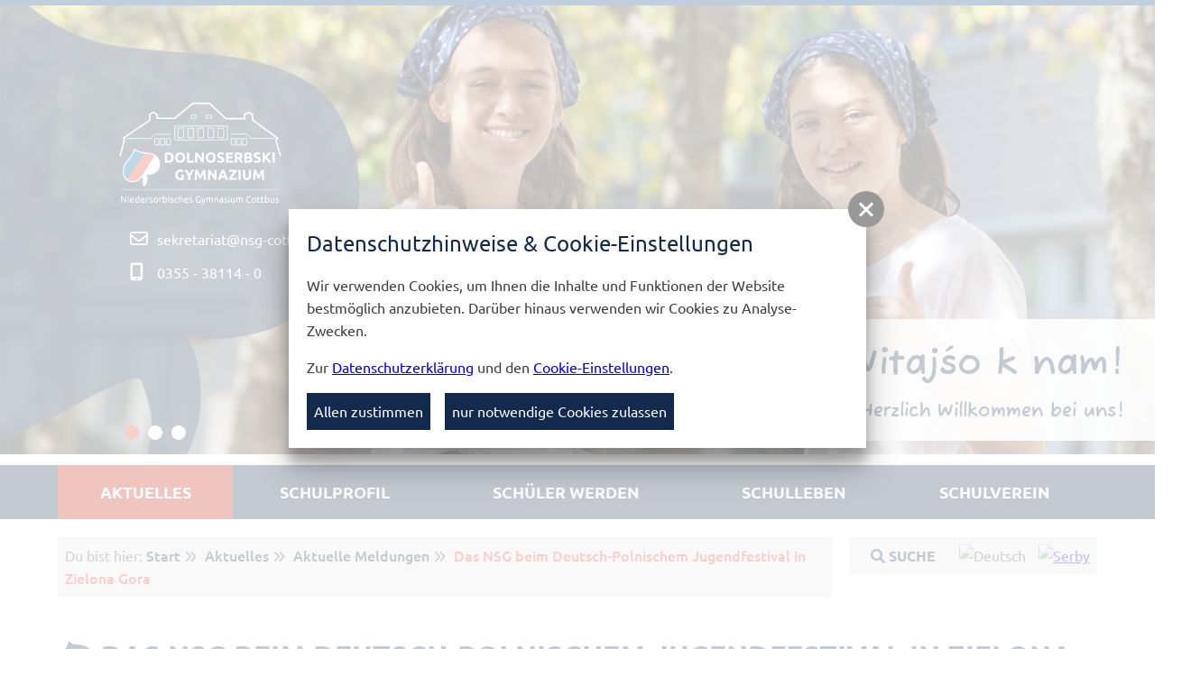

--- FILE ---
content_type: text/html; charset=utf-8
request_url: https://nsg-cottbus.de/de/aktuelles/aktuelle-meldungen/artikel-das-nsg-beim-deutsch-polnischem-jugendfestival-in-zielona-gora.html
body_size: 6799
content:
<!doctype html>
<html class="no-js" lang="de">
    <head>
        <meta charset="utf-8">
        <meta http-equiv="x-ua-compatible" content="ie=edge">
        
		<title>Das NSG beim Deutsch-Polnischem Jugendfestival in Zielona Gora</title>
		<meta name="keywords" content="Sorben, Wenden, Schule, Nieder­sorbisches Gym­nasium, Gymnasium, Cottbus">
		<meta name="description" content="Entsprechend der Sorben-/Wenden-Schulverordnung ist unser Nieder­sorbisches Gym­nasium eine sor­bi­sche/wen­di­sche Schule.">
		<meta name="robots" content="all">
		<meta name="language" content="de">
                <meta name="viewport" content="width=device-width, initial-scale=1, shrink-to-fit=no">

        <link rel="manifest" href="https://nsg-cottbus.de/site.webmanifest">
        <link rel="apple-touch-icon" href="https://nsg-cottbus.de/icon.png">

        <link type="text/css" rel="stylesheet" media="screen, print" title="" href="/css/fontawesome_all.min.css"><link type="text/css" rel="stylesheet" media="all" title="" href="/css/swiper.min.css"><link type="text/css" rel="stylesheet" media="all" title="" href="/css/normalize.css?v=1.1"><link type="text/css" rel="stylesheet" media="screen, print" title="" href="/css/main.css?v=1.3"><link type="text/css" rel="stylesheet" media="screen, print" title="" href="/css/masonry_grid.css?v=1.1"><link type="text/css" rel="stylesheet" media="screen" title="" href="/css/colorScheme.php?scheme=0">
        
		<!-- Google Analytics -->
		<script>
			function gaOptout() {
				alert('Google Analytics ist auf dieser Seite nicht aktiv.');
			}
		</script>
		<!-- End Google Analytics -->
    </head>
    <body class="modul_content cs_0">
        <input type="checkbox" class="hidden" id="navMainTriggerCheck">
        <header>
            <div id="header" class="clearfix">
                <div id="logoWrap">
                    <a title="NSG" id="logo" href="/de.html">
                        <img alt="NSG" src="/img/nsg_logo.svg"></a>
                    <div id="headerInfo"><p><i class="fa-regular fa-envelope"></i> <a href="mailto:sekretariat@nsg-cottbus.de">sekretariat@nsg-cottbus.de</a></p>
<p><i class="fa-solid fa-mobile-screen-button"></i> <a href="tel:+49355381140">0355 - 38114 - 0</a></p></div>
                </div>



                
	<div id="teaser">
		<ul class="teaser">
                <li title="Startseite" class="t_0 txtAtBottomRight backgroundCover cs0"><div class="teaserImg" style="background-image:url('/cache/img/1_a92c71d98cf941928efaf066105833da.JPG?adaptive');background-position: 50% 50%;"></div>
                    
                    <div class="teaserItemTitle vc_carousel_title">
                        
                        <div class="teaserItemTitleInner baseWidth_padding">
                            <div class="wrap">
                                <div class="wrapInner">
                                    <p class="h2">Witajśo k nam!</p>
<p>Herzlich Willkommen bei uns!</p>
                                    
                                </div>
                            </div>
                        </div>
                    
                    
                    </div>
                    <div class="slogan" style="left:4.9479166666667%; top:4.9479166666667%; width:10.026041666667%; "><div class="bg"></div></div></li>
			<li title="Startseite" class="t_1 video-container"><video muted="muted" autoplay playsinline>
                      <source src="/visioncontent/mediendatenbank/img_4957.mp4" type="video/mp4">
                                        Your browser does not support the video tag.
                    </video></li>
                <li title="Cafeteria_aussen" class="t_2 txtAtBottomLeft backgroundCover cs0"><div class="teaserImg" style="background-image:url('/cache/img/117_ed467891c03c3d7a792172bace42c51c.jpg?adaptive');background-position: 50% 50%;"></div>
                    
                    <div class="teaserItemTitle vc_carousel_title">
                        
                    
                    </div>
                    </li>
		</ul>

	</div>                <label for="navMainTriggerCheck" id="navMainBackground"></label>
                <div id="navMobiWrapper">
                    <label for="navMainTriggerCheck" id="navMainTrigger"><span class="info"></span><span class="line"></span><span class="menue">Menü</span></label>
                    <div id="naviMobi">
                        <nav id="navMain" class="nav main clearfix hidden-print" role="navigation"><ul  id="navmain"><li class="lvl1 active cs_0">
						<a class="lvl1 active" tabindex="10" href="/de/aktuelles.html">
							<span>Aktuelles</span>
						</a><ul  class="lvl2 active"><li class="lvl2 active">
						<a class="lvl2 active" tabindex="11" href="/de/aktuelles/aktuelle-meldungen.html">
							<span>Aktuelle Meldungen</span>
						</a></li>
<li class="lvl2">
						<a class="lvl2" tabindex="12" href="/de/aktuelles/termine.html">
							<span>Termine</span>
						</a></li>
</ul></li>
<li class="lvl1 cs_0">
						<a class="lvl1" tabindex="13" href="/de/schulprofil.html">
							<span>Schulprofil</span>
						</a><ul  class="lvl2"><li class="lvl2">
						<a class="lvl2" tabindex="14" href="/de/schulprofil/unsere-schule-stellt-sich-vor.html">
							<span>Unsere Schule stellt sich vor</span>
						</a></li>
<li class="lvl2">
						<a class="lvl2" tabindex="15" href="/de/schulprofil/witaj.html">
							<span>Witaj: Sorbisch/BILISFU</span>
						</a></li>
<li class="lvl2">
						<a class="lvl2" tabindex="16" href="/de/schulprofil/lubk.html">
							<span>LUBK</span>
						</a></li>
<li class="lvl2">
						<a class="lvl2" tabindex="17" href="/de/schulprofil/ganztag.html">
							<span>Ganztag</span>
						</a></li>
<li class="lvl2">
						<a class="lvl2" tabindex="18" href="/de/schulprofil/partner.html">
							<span>Partner</span>
						</a></li>
<li class="lvl2">
						<a class="lvl2" tabindex="19" href="/de/schulprofil/internat.html">
							<span>Wohnheim</span>
						</a></li>
</ul></li>
<li class="lvl1 cs_0">
						<a class="lvl1" tabindex="20" href="/de/schueler-werden.html">
							<span>Schüler werden</span>
						</a><ul  class="lvl2"><li class="lvl2">
						<a class="lvl2" tabindex="21" href="/de/schueler-werden/kennenlernen.html">
							<span>Kennenlernen</span>
						</a></li>
<li class="lvl2">
						<a class="lvl2" tabindex="22" href="/de/schueler-werden/digitaler-rundgang.html">
							<span>Digitaler Rundgang</span>
						</a></li>
<li class="lvl2">
						<a class="lvl2" tabindex="23" href="/de/schueler-werden/ue5-verfahren.html">
							<span>Ü5-Verfahren</span>
						</a></li>
<li class="lvl2">
						<a class="lvl2" tabindex="24" href="/de/schueler-werden/ue7-verfahren.html">
							<span>Ü7-Verfahren</span>
						</a></li>
<li class="lvl2">
						<a class="lvl2" tabindex="25" href="/de/schueler-werden/haeufige-fragen.html">
							<span>Häufige Fragen</span>
						</a></li>
<li class="lvl2">
						<a class="lvl2" tabindex="26" href="/de/schueler-werden/formulare.html">
							<span>Formulare</span>
						</a></li>
</ul></li>
<li class="lvl1 cs_0">
						<a class="lvl1" tabindex="27" href="/de/schulleben.html">
							<span>Schulleben</span>
						</a><ul  class="lvl2"><li class="lvl2">
						<a class="lvl2" tabindex="28" href="/de/schulleben/braeuche-und-traditionen.html">
							<span>Bräuche und Traditionen</span>
						</a></li>
<li class="lvl2">
						<a class="lvl2" tabindex="29" href="/de/schulleben/projekte.html">
							<span>Projekte</span>
						</a></li>
<li class="lvl2">
						<a class="lvl2" tabindex="30" href="/de/schulleben/arbeitsgemeinschaften.html">
							<span>Arbeitsgemeinschaften</span>
						</a></li>
<li class="lvl2">
						<a class="lvl2" tabindex="31" href="/de/schulleben/schulpartnerschaften.html">
							<span>Schulpartnerschaften</span>
						</a></li>
<li class="lvl2">
						<a class="lvl2" tabindex="32" href="/de/schulleben/schulfahrten.html">
							<span>Schulfahrten</span>
						</a></li>
<li class="lvl2">
						<a class="lvl2" tabindex="33" href="/de/schulleben/unsere-erfolge.html">
							<span>Unsere Erfolge</span>
						</a></li>
<li class="lvl2">
						<a class="lvl2" tabindex="34" href="/de/schulleben/schuelerzeitung.html">
							<span>Schülerzeitung</span>
						</a></li>
</ul></li>
<li class="lvl1 cs_0">
						<a class="lvl1" tabindex="35" href="/de/schullverein.html">
							<span>Schulverein</span>
						</a><ul  class="lvl2"><li class="lvl2">
						<a class="lvl2" tabindex="36" href="/de/schullverein/schulverein-stellt-sich-vor.html">
							<span>Schulverein stellt sich vor</span>
						</a></li>
<li class="lvl2">
						<a class="lvl2" tabindex="37" href="/de/schullverein/ziele-und-satzung.html">
							<span>Ziele und Satzung</span>
						</a></li>
<li class="lvl2">
						<a class="lvl2" tabindex="38" href="/de/schullverein/vorstand.html">
							<span>Vorstand</span>
						</a></li>
<li class="lvl2">
						<a class="lvl2" tabindex="39" href="/de/schullverein/mitglied-werden.html">
							<span>Mitglied werden</span>
						</a></li>
<li class="lvl2">
						<a class="lvl2" tabindex="40" href="/de/schullverein/weitere-unterstuetzungsmoeglichkeiten.html">
							<span>weitere Unterstützungsmöglichkeiten</span>
						</a></li>
<li class="lvl2">
						<a class="lvl2" tabindex="41" href="/de/schullverein/projekte.html">
							<span>Projekte</span>
						</a></li>
<li class="lvl2">
						<a class="lvl2" tabindex="42" href="/de/schullverein/nsg-goddies.html">
							<span>NSG Goodies</span>
						</a></li>
</ul></li>
</ul>
	</nav>                        <div class="clear"></div>
                        <nav id="navStd"><ul class="nav hidden-print"><li><a href="/" accesskey="" title="Start" tabindex="43">Start</a></li><li><a href="/de/kontakt.html" accesskey="" title="Kontakt" tabindex="44">Kontakt</a></li><li><a href="/de/impressum.html" accesskey="" title="Impressum" tabindex="45">Impressum</a></li><li><a href="/de/datenschutz.html" accesskey="" title="Datenschutz" tabindex="46">Datenschutz</a></li><li><a href="/de/intern.html" accesskey="" title="NSG - Intern" tabindex="47">Intern</a></li>
		<li><label class="vcPrivacyOverlayTrigger a" for="overlayPrivacySwitch">Cookie-Einstellungen</label></li>
	</ul></nav>                        <div class="clear"></div>

                    </div>
                    <div id="mobile-lang-search">
                        <div id="lang-search">
                        <a id="such-button" href="/de/suche.html"><i class="fa-solid fa-magnifying-glass"></i> Suche</a>
	<nav class="nav nav-lang">

	<ul class="langs">
                        <li>
                            <img src="https://nsg-cottbus.de/visioncontent/bilderdatenbank/TN_deutsch.png" class="flag" alt="Deutsch" title="Deutsch"/>
                        </li>
                        <li><a href="/sb/aktualnosci/aktualnosci.html" tabindex="50"  title="Serby" lang="sb">
                            <img src="https://nsg-cottbus.de/visioncontent/bilderdatenbank/TN_sorbisch.png" class="flag" alt="Serby"/>
                        </a></li></ul>
	</nav>                    </div>
                </div>
                <div id="mobile-breadcrumb">
                    <nav id="breadcrumb" role="navigation" class="small">Du bist hier: <a href="/de.html" tabindex="1">Start</a><i class="fa-solid fa-angles-right"></i> <a href="/de/aktuelles.html" tabindex="2">Aktuelles</a><i class="fa-solid fa-angles-right"></i> <a href="/de/aktuelles/aktuelle-meldungen.html" tabindex="3">Aktuelle Meldungen</a><i class="fa-solid fa-angles-right"></i> <a href="/de/aktuelles/aktuelle-meldungen/artikel-das-nsg-beim-deutsch-polnischem-jugendfestival-in-zielona-gora.html" class="last">Das NSG beim Deutsch-Polnischem Jugendfestival in Zielona Gora</a></nav>                </div>
            </div>
        </header>
        <div id="wrapper" class="baseWidth_padding">
            <div id="contentWrapper" class="">
                <div class="left-side"><nav id="breadcrumb" role="navigation" class="small">Du bist hier: <a href="/de.html" tabindex="1">Start</a><i class="fa-solid fa-angles-right"></i> <a href="/de/aktuelles.html" tabindex="2">Aktuelles</a><i class="fa-solid fa-angles-right"></i> <a href="/de/aktuelles/aktuelle-meldungen.html" tabindex="3">Aktuelle Meldungen</a><i class="fa-solid fa-angles-right"></i> <a href="/de/aktuelles/aktuelle-meldungen/artikel-das-nsg-beim-deutsch-polnischem-jugendfestival-in-zielona-gora.html" class="last">Das NSG beim Deutsch-Polnischem Jugendfestival in Zielona Gora</a></nav></div>
                <div class="right-side">
                <div id="lang-search"><a id="such-button" href="/de/suche.html"><i class="fa-solid fa-magnifying-glass"></i> Suche</a>
	<nav class="nav nav-lang">

	<ul class="langs">
                        <li>
                            <img src="https://nsg-cottbus.de/visioncontent/bilderdatenbank/TN_deutsch.png" class="flag" alt="Deutsch" title="Deutsch"/>
                        </li>
                        <li><a href="/sb/aktualnosci/aktualnosci.html" tabindex="53"  title="Serby" lang="sb">
                            <img src="https://nsg-cottbus.de/visioncontent/bilderdatenbank/TN_sorbisch.png" class="flag" alt="Serby"/>
                        </a></li></ul>
	</nav></div></div>                <div id="content" class="content">
                    <article id="article_165" class="clearfix article"><h1>Das NSG beim Deutsch-Polnischem Jugendfestival in Zielona Gora</h1>
				<div id="gal_818" class="imagesWrap imgRight">
					<div class="imagesInnerWrap imgWidth-33">
						<figure class="imgWrap">
							
								<a href="https://nsg-cottbus.de/visioncontent/bilderdatenbank/20220926_165439.jpg" tabindex="4" title="" class="img imgTrigger" data-rel="gallery-165" target="_blank">
									<img  src="https://nsg-cottbus.de/cache/img/149_2686f2e29c9d24079fdf5d011dadb11b.jpg?adaptive=33.33" alt="" width="600" height="450" loading="lazy">
								</a>
							
						</figure>
					</div>
				</div><div class="level1">
<div class="level1">
<div class="level1">
<div class="level1">
<p>Miteinander ins Gespräch kommen, tanzen, etwas auf die Beine stellen, lachen und dabei Grenzen überwinden. Das ist das Ziel des Deutsch-Polnischen Jugendfestivals. Es findet traditionell wechselseitig in Cottbus und im polnischen Zielona Gora statt. Nach einer pandemiebedingten Pause konnten wir uns in diesem Jahr wieder in Polen treffen – am 26.09.2022 hat sich die Klasse 9c voller Erwartungsfreude auf den Weg nach Polen gemacht.</p>
<p>Dort standen insgesamt 6 interessante Workshop zur Auswahl:  </p>
<p><strong>1. Musik-Workshop</strong></p>
<p>Hier haben sich die Jugendlichen mit der afrikanischen Kultur beschäftigt und auch mit afrikanischen Trommeln.</p>
<p><strong>2. Tanz-Workshop</strong><br /> Nach verschiedenen Übungen und Aufwärmungen haben die Mädels eine Choreographie einstudiert.</p>
<p><strong>3. /4. Plastischer und Kunst-Workshop</strong><br /> In diesen beiden Workshops konnten sich die Teilnehmenden künstlerisch austoben.</p>
<p><strong>5. Journalisten-Workshop</strong><br /> Unsere jungen Journalisten haben uns in den anderen Workshops besucht und alles fotografiert und dokumentiert.</p>
<p><strong>6. Theater-Workshop</strong></p>
<p>Auf der Bühne hatten alle viel Spaß, aber sie haben sich auch mit einem ernsten Thema befasst.</p>
<p> </p>
<p>Nach intensiver Arbeit haben alle Workshops am Nachmittag ihre Ergebnisse präsentiert. Und die konnten sich sehen lassen!</p>
<p>Die Tanzgruppe hat in dieser kurzen Zeit zwei Choreografien erlernt, die Theatergruppe hat sich auf der Bühne kritisch mit den Auswirkungen der Pandemie auf die soziale Einstellung der Menschen untereinander und der Wiederbelebung des Gemeinschaftsgefühls auseinandergesetzt, aus den beiden künstlerischen Workshops sind wunderschöne Werke hervorgegangen, die Journalisten haben uns mit Fotos unterhalten, die sie im Laufe des Tages gesammelt haben und die Musikgruppe ließ afrikanische Trommeln erklingen.</p>
<p>Das Fazit der 9c: Der Tag war nicht nur vergnüglich und schön, sondern auch lehrreich. Die Schülerinnen und Schüler haben das ein oder andere polnische Wort gelernt und dabei festgestellt, dass die polnische und sorbische Sprache eng verwandt sind. Sie haben mit den polnischen Teilnehmern auf verschiedenste Weise miteinander kommuniziert – mit Gestik, Mimik, auf Englisch, Russisch oder Sorbisch. So konnten alle gemeinsam die Sprachbarriere überwinden und erste Freundschaften knüpfen. Alle freuen sich schon auf die Gegeneinladung im kommenden Jahr nach Cottbus!</p>
</div>
</div>
</div>
</div></article>
		<div class="pages">
			<a href="/de/aktuelles/aktuelle-meldungen/artikel-38-teilnehmer-an-der-1-runde-der-biologieolympiade.html" tabindex="5" class="enabled lastPage" rel="prev" accesskey="3"><span>38 Teilnehmer an der 1. Runde der Biologieolympiade</span></a> <span class="divider">//</span> <a href="/de/aktuelles/aktuelle-meldungen.html" tabindex="6" class="enabled overviewPage" accesskey="3" rel="index"><span>Übersicht</span></a> <span class="divider">//</span> <a href="/de/aktuelles/aktuelle-meldungen/artikel-erfolgreiche-teilnahme-am-crosslauf.html" tabindex="7" class="enabled nextPage" rel="next" accesskey="2"><span>Erfolgreiche Teilnahme am Crosslauf</span></a>
		</div>                </div>
                                <div class="clear"></div>
            </div>
        </div>
        <footer>
            <div id="footer" class="clearfix">
                <div class="gridWrap">
                    <div class="grid">
                        <nav id="navStd"><ul class="nav hidden-print"><li><a href="/" accesskey="" title="Start" tabindex="54">Start</a></li><li><a href="/de/kontakt.html" accesskey="" title="Kontakt" tabindex="55">Kontakt</a></li><li><a href="/de/impressum.html" accesskey="" title="Impressum" tabindex="56">Impressum</a></li><li><a href="/de/datenschutz.html" accesskey="" title="Datenschutz" tabindex="57">Datenschutz</a></li><li><a href="/de/intern.html" accesskey="" title="NSG - Intern" tabindex="58">Intern</a></li>
		<li><label class="vcPrivacyOverlayTrigger a" for="overlayPrivacySwitch">Cookie-Einstellungen</label></li>
	</ul></nav><div id="fontSizeChanger">
                    	<a id="plustext" class="font-size-change" href="javascript:;" title="Schrift vergrößern">A+</a>
                        <a id="normaltext" class="font-size-change" href="javascript:;" title="Schrift Normalgröße">A</a>
                        <a id="minustext" class="font-size-change" href="javascript:;" title="Schrift verkleinern">-A</a>
                    </div>                    </div>
                </div>
            </div>
        </footer>

        <div id="outdated" data-lang="/js/outdatedbrowserLang/de.html"></div>
        <noscript>
            <p><strong>Um den vollen Funktionsumfang dieser Webseite zu erfahren, benötigen Sie JavaScript.</strong></p><p>Eine Anleitung wie Sie JavaScript in Ihrem Browser einschalten, befindet sich <a href="http://www.enable-javascript.com/de/" tabindex="59" target="_blank">hier</a>.</p>        </noscript>

        
		<input type="checkbox" class="hidden vcModalSwitch" id="overlayPrivacySwitch" role="switch" checked="checked">
		<div class="vcModalTarget">
			<label for="overlayPrivacySwitch" class="vcModalOverlay" role="button"></label>
			<div class="vcModal">
				<div class="modalMsg">
					<div class="wrap">
						<label for="overlayPrivacySwitch" class="overlay" role="button"></label>
						<div class="wrapMore" id="privacySetup">
							<label for="overlayPrivacySwitch" class="vcModalClose" role="button"><span class="vcCssIcon vcCssIconClose"></span></label>
							<div id="privacySetupQuick" class="article noMarginChildren noJsHidden">
								<p class="h2">Datenschutzhinweise &amp; Cookie-Einstellungen</p>
<p>Wir verwenden Cookies, um Ihnen die Inhalte und Funktionen der Website bestmöglich anzubieten. Darüber hinaus verwenden wir Cookies zu Analyse-Zwecken.</p>
<p>Zur <a href="/de/datenschutz.html" target="_blank">Datenschutzerklärung</a> und den <a class="goToPrivacySetupDetailed" href="#" rel="nofollow">Cookie-Einstellungen</a>.</p>
								<p class="btnWrap"><a href="?privacyAcceptAll=1" id="privacySetupAll" class="btn btnRaised vcPrivacySetupAll" rel="nofollow">Allen zustimmen</a><a href="?privacyDeclineAll=1" id="privacySetupAll2" class="btn btnRaised vcPrivacySetupAll" rel="nofollow">nur notwendige Cookies zulassen</a></p>
							</div>
							
							<form action="?privacySetup=1" method="post" class="article noMarginChildren jsHidden" id="privacySetupDetailed" rel="nofollow">
								<p class="h2">Datenschutzhinweise &amp; Cookie-Einstellungen</p>
<p>Bitte beachten Sie, dass technisch erforderliche Cookies gesetzt werden müssen, um wie in unseren <a href="/de/datenschutz.html" target="_blank">Datenschutzhinweisen</a> beschrieben, die Funktionalität unserer Website aufrecht zu erhalten. Nur mit Ihrer Zustimmung verwenden wir darüber hinaus Cookies zu Analyse-Zwecken. Weitere Details, insbesondere zur Speicherdauer und den Empfängern, finden Sie in unserer <a href="/de/datenschutz.html" target="_blank">Datenschutzerklärung</a>. In den Cookie-Einstellungen können Sie Ihre Auswahl anpassen.</p>
								<div id="privacySetupTypes">
									<div class="vcPrivacyOptsLineWrap">
										<div class="vcPrivacyOptsLine">
											<input type="checkbox" value="core" id="privacySetupcore" name="privacy[]" checked="checked" disabled="disabled" tabindex="60">
											<label for="privacySetupcore">
												<div class="text">Technisch notwendige Cookies</div><div class="hint">Dienen dem technisch einwandfreien Betrieb unserer Website.</div>
												<div class="state"></div>
											</label>
										</div>
											
										<input type="checkbox" class="hidden vcPrivacySlideDownSwitch" id="vcPrivacySetupTypeInfo_core" role="switch">
										<label for="vcPrivacySetupTypeInfo_core" class="vcPrivacySlideDownTrigger vcPrivacyMoreInfoTrigger"><span class="on">schließen</span><span class="off">Details</span><span class="vcCssIcon vcCssIconArrowDown"></span></label>
										<dl class="vcPrivacySlideDownTarget clearfix vcPrivacyDefList">
											
											<dt>PHP Sitzung</dt>
											<dd>Das Cookie PHPSESSID ist für PHP-Anwendungen. Das Cookie wird verwendet um die eindeutige Session-ID eines Benutzers zu speichern und zu identifizieren um die Benutzersitzung auf der Website zu verwalten. Das Cookie ist ein Session-Cookie und wird gelöscht, wenn alle Browser-Fenster geschlossen werden.</dd>
										</dl>
									</div>
									<div class="vcPrivacyOptsLineWrap">
										<div class="vcPrivacyOptsLine">
											<input type="checkbox" value="external" id="privacySetupexternal" name="privacy[]" tabindex="61">
											<label for="privacySetupexternal">
												<div class="text">Externe Inhalte</div><div class="hint">Dienen dazu die Seite mit weiteren Inhalten und Informationen anzureichern.</div>
												<div class="state"></div>
											</label>
										</div>
											
										<input type="checkbox" class="hidden vcPrivacySlideDownSwitch" id="vcPrivacySetupTypeInfo_external" role="switch">
										<label for="vcPrivacySetupTypeInfo_external" class="vcPrivacySlideDownTrigger vcPrivacyMoreInfoTrigger"><span class="on">schließen</span><span class="off">Details</span><span class="vcCssIcon vcCssIconArrowDown"></span></label>
										<dl class="vcPrivacySlideDownTarget clearfix vcPrivacyDefList">
											
											<dt>Google Maps</dt>
											<dd>Google Maps ist ein Karten-Dienst des Unternehmens Google LLC, mit dessen Hilfe auf unserer Seite Orte auf Karten dargestellt werden können.</dd>
											<dt>YouTube</dt>
											<dd>YouTube ist ein Videoportal des Unternehmens Google LLC, bei dem die Benutzer auf dem Portal Videoclips ansehen, bewerten, kommentieren und selbst hochladen können. YouTube wird benutzt um Videos innerhalb der Seite abspielen zu können.</dd>
											<dt>Vimeo</dt>
											<dd>Vimeo ist ein Videoportal des Unternehmens  Vimeo, Inc., bei dem die Benutzer auf dem Portal Videoclips ansehen, bewerten, kommentieren und selbst hochladen können. Vimeo wird benutzt um Videos innerhalb der Seite abspielen zu können.</dd>
										</dl>
									</div>
									<div class="vcPrivacyOptsLineWrap">
										<div class="vcPrivacyOptsLine">
											<input type="checkbox" value="analytics" id="privacySetupanalytics" name="privacy[]" tabindex="62">
											<label for="privacySetupanalytics">
												<div class="text">Analytische Cookies</div><div class="hint">Ermöglichen uns nachzuvollziehen, wie Sie auf uns aufmerksam geworden sind, das Besucherverhalten auf der Website kennenzulernen und die Website darauf abgestimmt zu gestalten.</div>
												<div class="state"></div>
											</label>
										</div>
											
										<input type="checkbox" class="hidden vcPrivacySlideDownSwitch" id="vcPrivacySetupTypeInfo_analytics" role="switch">
										<label for="vcPrivacySetupTypeInfo_analytics" class="vcPrivacySlideDownTrigger vcPrivacyMoreInfoTrigger"><span class="on">schließen</span><span class="off">Details</span><span class="vcCssIcon vcCssIconArrowDown"></span></label>
										<dl class="vcPrivacySlideDownTarget clearfix vcPrivacyDefList">
											
											<dt>Google Analytics</dt>
											<dd>Google Analytics installiert die Cookie´s _ga und _gid. Diese Cookies werden verwendet um Besucher-, Sitzungs- und Kampagnendaten zu berechnen und die Nutzung der Website für einen Analysebericht zu erfassen. Die Cookies speichern diese Informationen anonym und weisen eine zufällig generierte Nummer Besuchern zu um sie eindeutig zu identifizieren.</dd>
											<dt>Matomo</dt>
											<dd>Matomo ist eine Open-Source-Webanwendung zur Analyse des Nutzerverhaltens beim Aufruf der Website.</dd>
										</dl>
									</div>
								</div>
								
								<button tabindex="63" type="submit" id="vcPrivacySetupSubmit" class="btn btnRaised" title="absenden">
									Einstellungen speichern
								</button>
							</form>
						</div>
					</div>
				</div>
			</div>
		</div>
        <script src="https://nsg-cottbus.de/js/vendor/modernizr-3.6.0.min.js"></script>
        <script src="https://nsg-cottbus.de/js/vendor/jquery-3.3.1.min.js"></script>
        <!-- scripts concatenated and minified via ant build script -->
        <script type="text/javascript" src="/js/vendor/swiper.min.js?v=1"></script><script type="text/javascript" src="/js/plugins.js?v=1"></script><script type="text/javascript" src="/js/main.js?v=1"></script><script type="text/javascript" src="/js/vendor/hammer.min.js"></script><script type="text/javascript" src="/js/jquery.ms_slider.js"></script><script src="/cache/dcaa5def54e2675cb5f6b1254bca7692.js" type="text/javascript"></script>                <!-- end concatenated and minified scripts-->
    </body>
</html>


--- FILE ---
content_type: text/css; charset=utf-8
request_url: https://nsg-cottbus.de/css/normalize.css?v=1.1
body_size: 3764
content:
/*! normalize.css v8.0.0 | MIT License | github.com/necolas/normalize.css */
/* ubuntu-300 - latin-ext_latin */
@font-face {
    font-family: 'Ubuntu';
    font-style: normal;
    font-weight: 300;
    src: url('../font/ubuntu-v20-latin-ext_latin-300.eot'); /* IE9 Compat Modes */
    src: local(''),
    url('../font/ubuntu-v20-latin-ext_latin-300.eot?#iefix') format('embedded-opentype'), /* IE6-IE8 */
    url('../font/ubuntu-v20-latin-ext_latin-300.woff2') format('woff2'), /* Super Modern Browsers */
    url('../font/ubuntu-v20-latin-ext_latin-300.woff') format('woff'), /* Modern Browsers */
    url('../font/ubuntu-v20-latin-ext_latin-300.ttf') format('truetype'), /* Safari, Android, iOS */
    url('../font/ubuntu-v20-latin-ext_latin-300.svg#Ubuntu') format('svg'); /* Legacy iOS */
}

/* ubuntu-regular - latin-ext_latin */
@font-face {
    font-family: 'Ubuntu';
    font-style: normal;
    font-weight: 400;
    src: url('../font/ubuntu-v20-latin-ext_latin-regular.eot'); /* IE9 Compat Modes */
    src: local(''),
    url('../font/ubuntu-v20-latin-ext_latin-regular.eot?#iefix') format('embedded-opentype'), /* IE6-IE8 */
    url('../font/ubuntu-v20-latin-ext_latin-regular.woff2') format('woff2'), /* Super Modern Browsers */
    url('../font/ubuntu-v20-latin-ext_latin-regular.woff') format('woff'), /* Modern Browsers */
    url('../font/ubuntu-v20-latin-ext_latin-regular.ttf') format('truetype'), /* Safari, Android, iOS */
    url('../font/ubuntu-v20-latin-ext_latin-regular.svg#Ubuntu') format('svg'); /* Legacy iOS */
}

/* ubuntu-500 - latin-ext_latin */
@font-face {
    font-family: 'Ubuntu';
    font-style: normal;
    font-weight: 500;
    src: url('../font/ubuntu-v20-latin-ext_latin-500.eot'); /* IE9 Compat Modes */
    src: local(''),
    url('../font/ubuntu-v20-latin-ext_latin-500.eot?#iefix') format('embedded-opentype'), /* IE6-IE8 */
    url('../font/ubuntu-v20-latin-ext_latin-500.woff2') format('woff2'), /* Super Modern Browsers */
    url('../font/ubuntu-v20-latin-ext_latin-500.woff') format('woff'), /* Modern Browsers */
    url('../font/ubuntu-v20-latin-ext_latin-500.ttf') format('truetype'), /* Safari, Android, iOS */
    url('../font/ubuntu-v20-latin-ext_latin-500.svg#Ubuntu') format('svg'); /* Legacy iOS */
}

/* ubuntu-700 - latin-ext_latin */
@font-face {
    font-family: 'Ubuntu';
    font-style: normal;
    font-weight: 700;
    src: url('../font/ubuntu-v20-latin-ext_latin-700.eot'); /* IE9 Compat Modes */
    src: local(''),
    url('../font/ubuntu-v20-latin-ext_latin-700.eot?#iefix') format('embedded-opentype'), /* IE6-IE8 */
    url('../font/ubuntu-v20-latin-ext_latin-700.woff2') format('woff2'), /* Super Modern Browsers */
    url('../font/ubuntu-v20-latin-ext_latin-700.woff') format('woff'), /* Modern Browsers */
    url('../font/ubuntu-v20-latin-ext_latin-700.ttf') format('truetype'), /* Safari, Android, iOS */
    url('../font/ubuntu-v20-latin-ext_latin-700.svg#Ubuntu') format('svg'); /* Legacy iOS */
}


/* fuzzy-bubbles-regular - latin-ext_latin */
@font-face {
    font-family: 'Fuzzy Bubbles';
    font-style: normal;
    font-weight: 400;
    src: url('../font/fuzzy-bubbles-v5-latin-ext_latin-regular.eot'); /* IE9 Compat Modes */
    src: local(''),
    url('../font/fuzzy-bubbles-v5-latin-ext_latin-regular.eot?#iefix') format('embedded-opentype'), /* IE6-IE8 */
    url('../font/fuzzy-bubbles-v5-latin-ext_latin-regular.woff2') format('woff2'), /* Super Modern Browsers */
    url('../font/fuzzy-bubbles-v5-latin-ext_latin-regular.woff') format('woff'), /* Modern Browsers */
    url('../font/fuzzy-bubbles-v5-latin-ext_latin-regular.ttf') format('truetype'), /* Safari, Android, iOS */
    url('../font/fuzzy-bubbles-v5-latin-ext_latin-regular.svg#FuzzyBubbles') format('svg'); /* Legacy iOS */
}

/* fuzzy-bubbles-700 - latin-ext_latin */
@font-face {
    font-family: 'Fuzzy Bubbles';
    font-style: normal;
    font-weight: 700;
    src: url('../font/fuzzy-bubbles-v5-latin-ext_latin-700.eot'); /* IE9 Compat Modes */
    src: local(''),
    url('../font/fuzzy-bubbles-v5-latin-ext_latin-700.eot?#iefix') format('embedded-opentype'), /* IE6-IE8 */
    url('../font/fuzzy-bubbles-v5-latin-ext_latin-700.woff2') format('woff2'), /* Super Modern Browsers */
    url('../font/fuzzy-bubbles-v5-latin-ext_latin-700.woff') format('woff'), /* Modern Browsers */
    url('../font/fuzzy-bubbles-v5-latin-ext_latin-700.ttf') format('truetype'), /* Safari, Android, iOS */
    url('../font/fuzzy-bubbles-v5-latin-ext_latin-700.svg#FuzzyBubbles') format('svg'); /* Legacy iOS */
}



*,
*:after,
*:before {
	-webkit-box-sizing: border-box;
	-moz-box-sizing: border-box;
	box-sizing: border-box;
	outline: 0;
}

/* Document
   ========================================================================== */

/**
 * 1. Correct the line height in all browsers.
 * 2. Prevent adjustments of font size after orientation changes in iOS.
 */

html {
	line-height: 1.15; /* 1 */
	-webkit-text-size-adjust: 100%; /* 2 */
}

/* Sections
   ========================================================================== */

/**
 * Remove the margin in all browsers.
 */

body {
	margin: 0;
    font-family: 'Ubuntu';
    line-height: 1.6em;
    color: #3f3f3f;
}

/**
 * Correct the font size and margin on `h1` elements within `section` and
 * `article` contexts in Chrome, Firefox, and Safari.
 */

h1,
.h1 {
	font-size: 2em;
	margin: 0 0 0.67em 0;
    text-transform: uppercase;
    color: #132a4d;
    position: relative;
    line-height: 1em;
}
#content h1 {
    padding: 0.5em;
    padding-left: 1.5em;
}
#content h1:before {
    content: "";
    position: absolute;
    background: url("/img/lindenblatt_icon.svg") no-repeat;
    width: 1.5em;
    height: 1.25em;
    background-size: cover;
    margin-left: 0;
    top: 0.4em;
    left: -0.2em;
}


h2,
.h2 {
	font-size: 1.5em;
	margin: 0.67em 0;
    color: #132a4d;
    line-height: 1.5em;
}
.h2 a, h2 a {
    color: #132a4d;
    text-decoration: none;
}

h3,
.h3 {
	font-size: 1.33em;
	margin: 0.67em 0;
    color: #132a4d;
}
h3 a, .h3 a {
    color: #132a4d;
    text-decoration: none;
}

h4,
.h4 {
	font-size: 1em;
	margin: 0.67em 0;
    color: #000;
    font-weight: 400;
}

@media (max-width: 719px) {
    h1, .h1, h2, .h2 {
        word-break: break-word;
        hyphens: auto;
    }
    h1,
    .h1 {
        font-size: 1.5em;
    }
}

/* Grouping content
   ========================================================================== */

/**
 * 1. Add the correct box sizing in Firefox.
 * 2. Show the overflow in Edge and IE.
 */

hr {
	overflow: visible; /* 2 */
	display: block;
	height: 1px;
	border: 0;
	border-top: 1px solid #ccc;
	margin: 1em 0;
	padding: 0;
}

/**
 * 1. Correct the inheritance and scaling of font size in all browsers.
 * 2. Correct the odd `em` font sizing in all browsers.
 */

pre {
	font-family: monospace, monospace; /* 1 */
	font-size: 1em; /* 2 */
}


nav ul {
	margin: 0;
	padding: 0;
	list-style: none;
}

/* Text-level semantics
   ========================================================================== */

/**
 * Remove the gray background on active links in IE 10.
 */

a {
	background-color: transparent;
}

/**
 * 1. Remove the bottom border in Chrome 57-
 * 2. Add the correct text decoration in Chrome, Edge, IE, Opera, and Safari.
 */

abbr[title] {
	border-bottom: none; /* 1 */
	text-decoration: underline; /* 2 */
	text-decoration: underline dotted; /* 2 */
}

/**
 * Add the correct font weight in Chrome, Edge, and Safari.
 */

b,
strong {
	font-weight: bold;
}

/**
 * 1. Correct the inheritance and scaling of font size in all browsers.
 * 2. Correct the odd `em` font sizing in all browsers.
 */

code,
kbd,
samp {
	font-family: monospace, monospace; /* 1 */
	font-size: 1em; /* 2 */
}

/**
 * Add the correct font size in all browsers.
 */

small {
	font-size: 80%;
}

/**
 * Prevent `sub` and `sup` elements from affecting the line height in
 * all browsers.
 */

sub,
sup {
	font-size: 75%;
	line-height: 0;
	position: relative;
	vertical-align: baseline;
}

sub {
	bottom: -0.25em;
}

sup {
	top: -0.5em;
}

.article ul {
    list-style: none;
}
.article ul li { position: relative; padding: 5px 0; }
.article ul li:before {
    content: "";
    position: absolute;
    background: url("/img/lindenblatt_icon.svg") no-repeat;
    width: 1.5em;
    height: 1.25em;
    background-size: cover;
    margin-left: 0;
    top: 0.4em;
    left: -2.2em;
}


/* Embedded content
   ========================================================================== */

/**
 * Remove the border on images inside links in IE 10.
 */

img {
	border-style: none;
}

/* Forms
   ========================================================================== */

/**
 * 1. Change the font styles in all browsers.
 * 2. Remove the margin in Firefox and Safari.
 */

button,
input,
optgroup,
select,
textarea {
	font-family: inherit; /* 1 */
	font-size: 100%; /* 1 */
	line-height: 1.15; /* 1 */
	margin: 0; /* 2 */
}

/* Firefox required */
input:required {
    box-shadow: none;
}

/**
 * Show the overflow in IE.
 * 1. Show the overflow in Edge.
 */

button,
input { /* 1 */
	overflow: visible;
}

/**
 * Remove the inheritance of text transform in Edge, Firefox, and IE.
 * 1. Remove the inheritance of text transform in Firefox.
 */

button,
select { /* 1 */
	text-transform: none;
}

/**
 * Correct the inability to style clickable types in iOS and Safari.
 */

button,
[type="button"],
[type="reset"],
[type="submit"] {
	-webkit-appearance: button;
}

/**
 * Remove the inner border and padding in Firefox.
 */

button::-moz-focus-inner,
[type="button"]::-moz-focus-inner,
[type="reset"]::-moz-focus-inner,
[type="submit"]::-moz-focus-inner {
	border-style: none;
	padding: 0;
}

/**
 * Restore the focus styles unset by the previous rule.
 */

button:-moz-focusring,
[type="button"]:-moz-focusring,
[type="reset"]:-moz-focusring,
[type="submit"]:-moz-focusring {
	outline: 1px dotted ButtonText;
}

/**
 * Correct the padding in Firefox.
 */

fieldset {
	padding: 0.35em 0.75em 0.625em;
}

/**
 * 1. Correct the text wrapping in Edge and IE.
 * 2. Correct the color inheritance from `fieldset` elements in IE.
 * 3. Remove the padding so developers are not caught out when they zero out
 *    `fieldset` elements in all browsers.
 */

legend {
	box-sizing: border-box; /* 1 */
	color: inherit; /* 2 */
	display: table; /* 1 */
	max-width: 100%; /* 1 */
	padding: 0; /* 3 */
	white-space: normal; /* 1 */
}

/**
 * Add the correct vertical alignment in Chrome, Firefox, and Opera.
 */

progress {
	vertical-align: baseline;
}

/**
 * Remove the default vertical scrollbar in IE 10+.
 */

textarea {
	overflow: auto;
}

/**
 * 1. Add the correct box sizing in IE 10.
 * 2. Remove the padding in IE 10.
 */

[type="checkbox"],
[type="radio"] {
	padding: 0; /* 2 */
}

/**
 * Correct the cursor style of increment and decrement buttons in Chrome.
 */

[type="number"]::-webkit-inner-spin-button,
[type="number"]::-webkit-outer-spin-button {
	height: auto;
}

/**
 * 1. Correct the odd appearance in Chrome and Safari.
 * 2. Correct the outline style in Safari.
 */

[type="search"] {
	-webkit-appearance: textfield; /* 1 */
	outline-offset: -2px; /* 2 */
}

/**
 * Remove the inner padding in Chrome and Safari on macOS.
 */

[type="search"]::-webkit-search-decoration {
	-webkit-appearance: none;
}

/**
 * 1. Correct the inability to style clickable types in iOS and Safari.
 * 2. Change font properties to `inherit` in Safari.
 */

::-webkit-file-upload-button {
	-webkit-appearance: button; /* 1 */
	font: inherit; /* 2 */
}

/* Interactive
   ========================================================================== */

/*
 * Add the correct display in Edge, IE 10+, and Firefox.
 */

details {
	display: block;
}

/*
 * Add the correct display in all browsers.
 */

summary {
	display: list-item;
}

/* Misc
   ========================================================================== */

/**
 * Add the correct display in IE 10+.
 */

template {
	display: none;
}

/**
 * Add the correct display in IE 10.
 */

[hidden] {
  display: none;
}

/* Tables
   ========================================================================== */

/**
 * Remove most spacing between table cells.
 */

table {
	border-collapse: collapse;
	border-spacing: 0;
}

td,
th {
	padding: 0;
}

.article td {
    font-family: 'Ubuntu';
    font-size: inherit;
    padding: 8px 10px;
    vertical-align: top;
}
.article td p {
    margin: 0;
}
.article tr:nth-child(2n+1) {
    background-color: #ebf0f6;
}

#content table td:first-child {
    /*min-width: 30%;*/
}


/* Helper classes
   ========================================================================== */

/*
 * Image replacement
 */

.ir {
    background-color: transparent;
    border: 0;
    overflow: hidden;
    /* IE 6/7 fallback */
    *text-indent: -9999px;
}

.ir:before {
    content: "";
    display: block;
    width: 0;
    height: 100%;
}

/*
 * Hide from both screenreaders and browsers: h5bp.com/u
 */

.no-js .noJsHidden,
.js .jsHidden,
.hidden,
.versteckt {
    display: none !important;
    visibility: hidden;
}

/*
 * Hide only visually, but have it available for screenreaders: h5bp.com/v
 */

.visuallyhidden {
    border: 0;
    clip: rect(0 0 0 0);
    height: 1px;
    margin: -1px;
    overflow: hidden;
    padding: 0;
    position: absolute;
    width: 1px;
}

/*
 * Extends the .visuallyhidden class to allow the element to be focusable
 * when navigated to via the keyboard: h5bp.com/p
 */

.visuallyhidden.focusable:active,
.visuallyhidden.focusable:focus {
    clip: auto;
    height: auto;
    margin: 0;
    overflow: visible;
    position: static;
    width: auto;
}

/*
 * Hide visually and from screenreaders, but maintain layout
 */

.invisible {
    visibility: hidden;
}

.visible-xs,
.visible-sm,
.visible-md,
.visible-lg,
.visible-xs-block,
.visible-xs-inline,
.visible-xs-inline-block,
.visible-sm-block,
.visible-sm-inline,
.visible-sm-inline-block,
.visible-md-block,
.visible-md-inline,
.visible-md-inline-block,
.visible-lg-block,
.visible-lg-inline,
.visible-lg-inline-block {
	display: none !important;
}
@media (max-width: 479px) {
    .modul_start .articleGrid.gridWidth_3x6 {
        order: 4;
    }
}

@media (max-width: 719px) {
	.visible-xs,
	.visible-xs-block {
		display: block !important;
	}
	table.visible-xs {
		display: table !important;
	}
	tr.visible-xs {
		display: table-row !important;
	}
	th.visible-xs,
	td.visible-xs {
		display: table-cell !important;
	}
	.visible-xs-inline {
		display: inline !important;
	}
	.visible-xs-inline-block {
		display: inline-block !important;
	}
	.hidden-xs {
		display: none !important;
	}

    #content table {
        overflow-x: scroll;
        display: block;
    }

    #content #datePicker table {
        display: inline-table;
    }
}
@media (min-width: 720px) and (max-width: 960px) {
	.visible-sm,
	.visible-sm-block {
		display: block !important;
	}
	table.visible-sm {
		display: table !important;
	}
	tr.visible-sm {
		display: table-row !important;
	}
	th.visible-sm,
	td.visible-sm {
		display: table-cell !important;
	}
	.visible-sm-inline {
		display: inline !important;
	}
	.visible-sm-inline-block {
		display: inline-block !important;
	}
	.hidden-sm {
		display: none !important;
	}
}
@media (min-width: 960px) and (max-width: 1279px) {
	.visible-md,
	.visible-md-block {
		display: block !important;
	}
	table.visible-md {
		display: table !important;
	}
	tr.visible-md {
		display: table-row !important;
	}
	th.visible-md,
	td.visible-md {
		display: table-cell !important;
	}
	.visible-md-inline {
		display: inline !important;
	}
	.visible-md-inline-block {
		display: inline-block !important;
	}
	.hidden-md {
		display: none !important;
	}
}
@media (min-width: 1280px) {
	.visible-lg,
	.visible-lg-block  {
		display: block !important;
	}
	table.visible-lg {
		display: table !important;
	}
	tr.visible-lg {
		display: table-row !important;
	}
	th.visible-lg,
	td.visible-lg {
		display: table-cell !important;
	}
	.visible-lg-inline {
		display: inline !important;
	}
	.visible-lg-inline-block {
		display: inline-block !important;
	}
	.hidden-lg {
		display: none !important;
	}
}

.visible-print,
.visible-print-block,
.visible-print-inline,
.visible-print-inline-block {
	display: none !important;
}
@media print {
	.visible-print,
	.visible-print-block {
		display: block !important;
	}
	table.visible-print {
		display: table !important;
	}
	tr.visible-print {
		display: table-row !important;
	}
	th.visible-print,
	td.visible-print {
		display: table-cell !important;
	}
	.visible-print-inline {
		display: inline !important;
	}
	.visible-print-inline-block {
		display: inline-block !important;
	}
	.hidden-print {
		display: none !important;
	}
}

/*
 * Clearfix: contain floats
 */

.clearfix:before,
.clearfix:after {
    content: " "; /* 1 */
    display: table; /* 2 */
}

.clearfix:after {
    clear: both;
}

/*
 * For IE 6/7 only
 * Include this rule to trigger hasLayout and contain floats.
 */

.clearfix {
    *zoom: 1;
}

.clear {
	clear: both;
	display: block;
	height: 0;
	overflow: hidden;
	visibility: hidden;
	width: 0;
}

.noMargin {
	margin: 0;
}
.icon.noMargin:before {
	margin: 0;
}
.noMarginChildren > :first-child {
	margin-top: 0;
}
.noMarginChildren > :last-child {
	margin-bottom: 0;
}

.hint {
	font-size: .8em;
	color: #999;
}

.btn {
	text-decoration: none;
	color: #132a4d;
	padding: .5em 0;
	display: inline-block;
	cursor: pointer;
	border: none;
	background: none;
}
.btnRaised {
	background: #132a4d;
	color: #fff;
	padding: .5em;
}

.btnWrap {
    display: flex;
    flex-direction: row;
    flex-wrap: nowrap;
    justify-content: flex-start;
    align-content: stretch;
    align-items: center;
	margin-right: -1em;
}
.btnWrap .btn {
	margin-right: 1em;
	flex: 0 1 auto;
}


.nsg_blue {
    color: #132a4d;
}
.nsg_red {
    color: #c51602;
}


--- FILE ---
content_type: text/css; charset=utf-8
request_url: https://nsg-cottbus.de/css/main.css?v=1.3
body_size: 16912
content:
/*
 * HTML5 Boilerplate
 *
 * What follows is the result of much research on cross-browser styling.
 * Credit left inline and big thanks to Nicolas Gallagher, Jonathan Neal,
 * Kroc Camen, and the H5BP dev community and team.
 */

/* ==========================================================================
   Outdated Browser
   ========================================================================== */

.chromeframe {
    margin: 0;
    background: #C00;
    color: #FFF;
    padding: .5em 0;
	text-align: center;
}
.chromeframe a {
	color: #FFF;
	text-decoration: underline;
}

#outdated{display:none;position:fixed;top:0;left:0;width:100%;text-align:center;text-transform:uppercase;z-index:1500;background-color:#C00;color:#fff;padding:15px;}* html #outdated{position:absolute}#outdated h6{font-size:25px;line-height:25px;margin:0 30px 15px 30px}#outdated p{font-size:12px;line-height:12px;margin:0}#outdated #btnUpdateBrowser{display:block;position:relative;padding:10px 20px;margin:15px auto 0;width:230px;color:#fff;text-decoration:none;border:2px solid #fff;cursor:pointer}#outdated #btnUpdateBrowser:hover{color:#C00;background-color:#fff}#outdated .last{position:absolute;top:10px;right:25px;width:20px;height:20px}#outdated #btnCloseUpdateBrowser{display:block;position:relative;width:100%;height:100%;text-decoration:none;color:#fff;font-size:36px;line-height:36px}

/* ==========================================================================
  	Variable Grid System.
	Learn more ~ http://www.spry-soft.com/grids/
	Based on 960 Grid System - http://960.gs/

	Licensed under GPL and MIT.
   ========================================================================== */

/* Containers */
.container_6 {
	margin-left: auto;
	margin-right: auto;
	width: 960px;
}

/* Grid >> Global */
.grid_1, .grid_2, .grid_3, .grid_4, .grid_5, .grid_6, .grid-sizer {
	display:inline;
	float: left;
	position: relative;
	margin-left: 20px;
	margin-right: 20px;
}
.push_1, .pull_1, .push_2, .pull_2, .push_3, .pull_3, .push_4, .pull_4, .push_5, .pull_5, .push_6, .pull_6 { position:relative; }

/* Grid >> Children (Alpha ~ First, Omega ~ Last) */
.alpha { margin-left: 0; }
.omega { margin-right: 0; }

/* Grid >> 6 Columns */
.container_6 .grid_1, .gridSizer { width:120px; }
.container_6 .grid_2 { width:280px; }
.container_6 .grid_3 { width:440px; }
.container_6 .grid_4 { width:600px; }
.container_6 .grid_5 { width:760px; }
.container_6 .grid_6 { width:920px; }

/* Prefix Extra Space */
.container_6 .prefix_1 { padding-left:160px; }
.container_6 .prefix_2 { padding-left:320px; }
.container_6 .prefix_3 { padding-left:480px; }
.container_6 .prefix_4 { padding-left:640px; }
.container_6 .prefix_5 { padding-left:800px; }

/* Suffix Extra Space */
.container_6 .suffix_1 { padding-right:160px; }
.container_6 .suffix_2 { padding-right:320px; }
.container_6 .suffix_3 { padding-right:480px; }
.container_6 .suffix_4 { padding-right:640px; }
.container_6 .suffix_5 { padding-right:800px; }

/* Push Space */
.container_6 .push_1 { left:160px; }
.container_6 .push_2 { left:320px; }
.container_6 .push_3 { left:480px; }
.container_6 .push_4 { left:640px; }
.container_6 .push_5 { left:800px; }

/* Pull Space */
.container_6 .pull_1 { left:-160px; }
.container_6 .pull_2 { left:-320px; }
.container_6 .pull_3 { left:-480px; }
.container_6 .pull_4 { left:-640px; }
.container_6 .pull_5 { left:-800px; }


/* ==========================================================================
   Author's custom styles
   ========================================================================== */

html,
body {
	height: 100%;
	min-width: 320px;
}
body { overflow-x: hidden; }
body.navMainOpen,
body.overlayOpen,
html.swipebox-html body {
	overflow: hidden;
}

article .more {
    background-color: #132a4d;
    color: #FFF;
    text-decoration: none;
    padding: 5px 10px;
}

article a {
   color: #132a4d;
}

.accordionWrapper {
    margin-bottom: 2em !important;
}

    /* SCHRIFTGRÖSSENWECHSEL */
#fontSizeChanger {
    float: right;
    display: inline-block;
    padding: 1em 0.5em;
    margin-right: 2em;
}
.font-size-change {
    color: #FFF;
    font-weight: 400;
    float: right;
    font-size: 20px;
    margin-left: 5px;
    padding: 3px 5px 5px 5px;
    text-decoration: none;
    border-radius: 50%;
    min-width: 30px;
    text-align: center;
    line-height: normal;
}
.font-size-change:hover { background-color: #c51602; }


#footer {
    background-color: #132a4d;
    color: #FFF;
}
footer .gridWrap {
    margin: 0;
}
#footer #navStd a, #footer #navStd label {
    color: #FFF;
    text-transform: uppercase;
    text-decoration: none;
    padding: 1em 0.5em;
    font-size: 0.875em;
    font-weight: 500;
    /*transition: background-color 0.5s ease 0s;*/
}
#footer #navStd a:hover, #footer label:hover {
   background-color: #c51602;
    color: #FFF;
}
#footer #navStd {
    display: inline-block;
    float: left;
    margin-left: 2em;
}
#footer #navStd ul {
    list-style: none;
    text-align: left;
}
#footer #navStd ul li {
    display: inline-block;
    padding: 1em 0.5em;
}

#navMainTrigger {
    position: relative;
    left: 15px;
    display: inline-block;
    height: 50px;
    margin-right: 0;
    -webkit-transition: top .3s, right .3s, transform .3s;
    transition: top .3s, right .3s, transform .3s;
    z-index: 15;
    padding-left: 50px;
    background: none;
    cursor: pointer;
}
#navMainTrigger,
.isOverBreakpoint #navMainTrigger {

}
#navMainTrigger .menue {
    display: block;
    position: relative;
    line-height: 50px;
    font-size: 20px;
    left: 0;
    right: 0;
    color: #FFF;
    text-align: center;
    transition: opacity 0.3s ease;
    display: none;
}

.w_Teaser #navMainTrigger .menue {
    color: #FFF;
}

#navMainTriggerCheck:checked ~ header #navMainTrigger {
    right: 270px;
}

#navMainTriggerCheck:checked ~ header #navMainTrigger .menue {
    opacity: 0;
}

#navMainTrigger .line {
    overflow: hidden;
    text-indent: -999px;
}

#navMainTrigger .line,
#navMainTrigger:after,
#navMainTrigger:before {
    opacity: 1;
    background: #FFF;
    height: 4px;
    right: 10px;
    position: absolute;
    width: 30px;
    transition: all .3s ease;
}
#navMainTrigger .line {
    opacity: 1;
    top: 50%;
    margin-top: -1px;
}

#navMainTrigger:after,
#navMainTrigger:before {
    content: "";
}

#navMainTrigger:before {
    bottom: 31px;
}
#navMainTrigger:after {
    bottom: 13px;
}

#navMainTriggerCheck:checked ~ header #navMainTrigger .line {
    opacity: 0;
}

#navMainTriggerCheck:checked ~ header #navMainTrigger:before {
    opacity: 1;
    bottom: 22px;
    right: 10px;
    transform: rotate(45deg);
    background: #FFF;
}

#navMainTriggerCheck:checked ~ header #navMainTrigger:after {
    opacity: 1;
    bottom: 22px;
    right: 10px;
    transform: rotate(-45deg);
    background: #FFF;
}
header #navMainBackground {
    position: fixed;
    visibility: hidden;
    opacity: 0;
    transition: all 0.3s;
}
#navMainTriggerCheck:checked ~ header #navMainBackground {
    position: fixed;
    top: 0;
    left: 0;
    right: 0;
    bottom: 0;
    background: rgba(0, 0, 0, 0.5);
    visibility: visible;
    opacity: 1;
    z-index: 11;
    pointer-events: none;
}
#navMobiWrapper {
    display: block;
    top: 0;
    right: 0;
    height: 100%;
    z-index: 10;
    background: #fff;
    position: fixed;

}

#navMobiWrapper #naviMobi {
    position: relative;
    transition: width 0.3s;
    z-index: 1;
}

#header {
    position: relative;
}
#header #logo {
    display: block;
}

#headerInfo {
    font-size: 20px;
    position: relative;
    left: 5%;
    display: block;
    margin-right: 10px;
    color: #FFF;
}
#headerInfo p {
    margin: 0 0.5em 0.5em 0.5em;
}

#headerInfo a {
    color: #FFF;
    text-decoration: none;
    font-weight: 400;
    font-size: 16px;
}
#headerInfo i { min-width: 25px; text-align: left; }

.isOverBreakpoint #teaser { visibility: hidden; }
#teaser:before {
    content: "";
    position: absolute;
    background: url("/img/lindenblatt.svg") top left;
    background-repeat: no-repeat;
    background-size: contain;
    width: 55%;
    height: 100%;
    top: 0;
    bottom: 12px;
    left: 0;
    z-index: 1;
}
.notOverBreakpoint #logoWrap {
    left: 5%;
    padding: 0 15px;
    top: 50%;
    margin-top: -180px;
    position: absolute;
    z-index: 9;
}
@media only screen and (max-width: 640px) {
    .notOverBreakpoint #logoWrap img {
        width: 200px;
    }
    .notOverBreakpoint #logoWrap {
        left: 5%;
        top: 65px;
        margin-top: 0;
    }
    #headerInfo {
        display: none;
    }

    /*header, #header, #teaser, .sliderWrapper, .teaser {
        min-height: 350px !important;
    }*/
}

@media only screen and (max-width: 500px) {
    .notOverBreakpoint #logoWrap img {
        width: 135px;
    }

    #teaser::before {
        left: -30px;
        width: 70%;
    }
    .notOverBreakpoint #logoWrap {
        left: 0;
    }
}


#navMainTriggerCheck:checked ~ header #navMobiWrapper {
    visibility: visible;
}

#navMainTriggerCheck:checked ~ header #navMobiWrapper #naviMobi {
    width: 100%;
}
header #navStd,
#navMain {
    position: relative;
    background: #fff;
    padding: 20px 10px 0 10px;
}
.isOverBreakpoint #navMain li {
    position: relative;
}
#navMain a.lvl1 {
    text-transform: uppercase;
    font-weight: 600;
}

body.open #navMobiWrapper {
    z-index: 11;
}
#navMain .iconMenuTriggerDwn {
    position: absolute;
    right: 0;
    top: 0;
    color: #333;
    padding: 10px 0;
    font-size: 20px;
    line-height: 25px;
    transition: transform 0.2s;
    cursor: pointer;
}
#navMain .lvl2 .iconMenuTriggerDwn {
    padding: 5px 0;
}
#navMain .iconMenuTriggerDwn.active {
    transform: rotate(180deg);
}

.baseWidth_padding {
    padding-left: 5%;
    padding-right: 5%;
}

#navMobiWrapper {
    position: relative;
    height: auto;
    z-index: 10;
    background: #132a4d;
}

/* mobiles Menü offen fixieren */
body.open #header #navMobiWrapper {
    position: fixed;
    top: 0;
    left: 0;
    right: 0;
    height: 100%;
}
body.open #navMobiWrapper #naviMobi {
    position: absolute;
    left: 0;
    right: 0;
    height: 100%;
    overflow: auto;
}
body.open {
    overflow: hidden;
}
body.open #navMobiWrapper #navMobiWrapper {
    position: fixed;
    width: 100%;
}

@media only screen and (max-width: 1439px) {
    #navMain li {
        position: relative;
    }
}
@media only screen and (max-width: 639px) {
    header .navStd,
    #navMain {
        width: 100%;
    }
    header .navStd li,
    header .navStd li {
        font-size: 20px;
        line-height: 25px;
    }
    header .navStd li .a,
    header .navStd li a {
        display: block;
        text-decoration: none;
        color: #5a5a5a;
        padding: 5px 0;
    }
    #navMain li {
        font-size: 20px;
        line-height: 25px;
    }
    #navMain a {
        display: block;
        padding: 10px 0;
        color: #333;
        text-decoration: none;
    }
    #navMain ul.lvl2 a {
        font-size: 0.800em;
        padding-left: 10px;
        padding-top: 5px;
        padding-bottom: 5px;
    }

}


@media only screen and (min-width: 640px) {
    #header {
        min-height: 100px;
    }
    header + #wrapper {
        margin-top: 100px;
        position: relative;
        min-height: 60vh;
    }

    #header .box_search {
        bottom: 10px;
        right: 160px;
    }
    .notOverBreakpoint #logoWrap {
        padding-top: 28px;
    }
    header .navStd {
        padding-left: 5%;
        padding-right: calc(5% + 80px);
    }
    .baseWidth_padding {
        padding-left: 5%;
        padding-right: 5%;
    }
    header.notOverBreakpoint .navStd {
        position: fixed;
        top: 0;
        left: 0;
        right: 0;
        background: #fff;
        padding-top: 0;
        padding-bottom: 0;
    }
    header.notOverBreakpoint .navStd ul {
        float: right;
        padding-right: 10px;
    }
    header.notOverBreakpoint .navStd li {
        float: left;
        font-size: 15px;
        line-height: 20px;
        font-weight: 600;
    }
    header.notOverBreakpoint .navStd li + li:before {
        content: '·';
        display: inline-block;
        color: #5a5a5a;
        vertical-align: middle;
    }
    header.notOverBreakpoint .navStd li .a,
    header.notOverBreakpoint .navStd li a {
        position: relative;
        display: inline-block;
        text-decoration: none;
        color: #5a5a5a;
        padding: 20px 5px 10px 5px;
    }
    header.notOverBreakpoint .navStd li a.active:before {
        content: '';
        position: absolute;
        display: block;
        top: 0;
        left: 5px;
        right: 5px;
        height: 5px;
        background: #389938;
    }
    header.isOverBreakpoint .navStd {
        position: relative;
        width: 270px;
        padding-left: 10px;
        padding-right: 10px;
    }
    header.isOverBreakpoint .navStd,
    #navMain {
        width: 100%;
    }
    header.isOverBreakpoint .navStd li .a,
    header.isOverBreakpoint .navStd li a {
        display: block;
        text-decoration: none;
        color: #5a5a5a;
        padding: 5px 0;
        font-size: 20px;
        line-height: 25px;
    }
    #navMain li {
        font-size: 20px;
        line-height: 24px;
    }
    #navMain a {
        display: block;
        padding: 10px 0;
        color: #333;
        text-decoration: none;
    }
    #navMain ul.lvl2 a {
        font-size: 0.800em;
        padding-left: 10px;
        padding-top: 6px;
        padding-bottom: 6px;
    }

    #header, #teaser ul {
        min-height: 500px;
    }
    .notOverBreakpoint #logoWrap {
        top: 220px;
    }

    .notOverBreakpoint #logoWrap img {
        width: 200px;
    }
}

@media only screen and (max-width: 959px) {

    body:not(.open) header #navStd, body:not(.open) #navMain {
        display: none;
    }

    header #navStd li a, header #navStd li label {
        color: #FFF;
        background-color: #132a4d;
        text-align: center;
        width: 100%;
        display: block;
        text-decoration: none;
        padding: 8px 10px;
        margin-bottom: 5px;
    }

    #navMain a.lvl1 {
        color: #132a4d;
    }

    #header.isOverBreakpoint #navMobiWrapper {
        position: fixed;
        top: 0;
        left: 0;
    }
}

@media only screen and (min-width: 960px) {

    .teaser p { font-size: 20px; }
    .teaser .h2 {
        font-size: 40px;
    }
    #header .box_search {
        bottom: 55px;
        margin-right: 10px;
        right: 5%;
        width: 150px;
        opacity: 1;
        transition: opacity .2s;
    }
    .isOverBreakpoint #header .box_search {
        opacity: 0;
    }

    #header #srcBoxQ {
        display: block;
        background: none;
        line-height: 30px;
        border: none;
        padding: 5px 10px;
    }

    .isOverBreakpoint #headerInfo {
        bottom: 100px;
    }
    .notOverBreakpoint #logoWrap {
        left: 8.33%;
        margin-top: -180px;
        padding: 0 15px;
        z-index: 9;
    }
    .notOverBreakpoint #navMainTrigger {
        top: 95px;
    }
    .baseWidth {
        width: 90%;
        margin-left: auto;
        margin-right: auto;
    }
    #header {
        min-height: 150px;
    }
    header + #wrapper {
        margin-top: 20px;
    }

    #header.isOverBreakpoint #navMobiWrapper {
        position: fixed;
        top: 0;
        left: 0;
        right: 0;
    }

    /* StdNa u,stylen im Aufklappmenü */
    #header.isOverBreakpoint #navStd li a, #header.isOverBreakpoint #navStd li label {
        color: #FFF;
        background-color: #132a4d;
        text-align: center;
        width: 100%;
        display: block;
        text-decoration: none;
        padding: 8px 10px;
        margin-bottom: 5px;
    }
}


@media only screen and (min-width: 1100px) {
    .notOverBreakpoint #logoWrap {
        top: 50%;
    }
}
@media only screen and (min-width: 960px) {

     #navStd { display: none; }
     #navMain {
        position: relative;
        bottom: 0;
        right: 0;
        transition: height 0.2s;
        padding-top: 0;
        padding-left: 5%;
        padding-right: 5%;
        width: auto;
        background: none;
    }

    #navMainWrap {
        position: relative;
        height: 100%;
    }

    #navMain ul#navmain {
        display: table;
        width: 100%;
    }

    #navMain ul#navmain > li {
        display: table-cell;
        text-align: center;
        vertical-align: middle;
        height: 100%;
        position: relative;
    }


    #navMain ul li a {
        display: block;
        position: relative;
        padding: 15px 15px;
        font-size: 18px;
        line-height: 30px;
        font-weight: 500;
        text-decoration: none;
        color: #333;
        height: 100%;
    }
    #navMain ul li a.lvl1 {
        color: #FFF;
    }
    #navMain ul li a.lvl1.active,
    #navMain ul li a.lvl1:hover {
        background-color: #c51602;
    }
    #navMain ul li.lvl1 > a:before {
        content: '';
        display: block;
        position: absolute;
        height: 10px;
        left: 15px;
        right: 15px;
        top: calc(100% - 20px);
        transition: top 0.1s;
    }
    #navMain ul li.lvl1:hover > a:before,
    #navMain ul li.lvl1 > a.active:before {
        top: calc(100% - 10px);
    }

    #footerInfo,
    #footer .navStd {
        text-align: right;
        margin-right: -5px;
    }

    #footer .navStd ul {
        display: inline-block;
    }

    #navMobiWrapper #naviMobi {
        width: auto;
        transition: width 0.3s;
    }

    #navMainTrigger {
        display: none;
    }

    #navMain ul li > ul {
        display: none;
        position: absolute;
        margin-top: -20px;
        top: 100%;
        left: 0;
        width: 100%;
        transition: margin-top 0.2s;
        background: #fff;
        padding: 10px 0;
        box-shadow: 0 10px 10px rgba(0, 0, 0, 0.4);
    }
    #navMain ul li.lvl1 > ul {
        z-index: -1;
        margin-top: -30px;
        opacity: 0;
    }
    #navMain ul li.lvl1 > ul {
        margin-top: 0px;
        visibility: visible;
        opacity: 1;
    }
    #navMain ul li.lvl1 > ul {
        display: -ms-flexbox !important; /* IE 10 */
        display: -webkit-flex !important; /* Safari 6.1+. iOS 7.1+ */
        display: flex !important;
        -webkit-flex-direction: row;
        -ms-flex-direction: row;
        flex-direction: row;
        -webkit-flex-wrap: wrap;
        -ms-flex-wrap: wrap;
        flex-wrap: wrap;
        z-index: -1;
        margin-top: -30px;
        transition: margin-top .3s, visibility 0.3s, opacity 0.3s;
        opacity: 0;
        visibility: hidden;
        width: 150%;
        padding: 10px 5%;
    }
    #navMain ul li.lvl1:hover > ul {
        margin-top: 0;
        opacity: 1;
        visibility: visible;
        transition-delay: 0.1s;
        border: 1px solid #132a4d;
    }

    #navMain ul li > ul li a {
        font-size: 16px;
        line-height: 18px;
        padding: 0 10px 10px 0;
        color: #132a4d;
        text-transform: uppercase;
        border-bottom: 2px solid #e7e7e7;
        display: inline-block;
        width: 100%;
    }
    #navMain ul li > ul li:last-child a {
        border: none;
    }
    #navMain ul li > ul li a.lvl2:hover {
        color: #c51602;
    }

    #navMain .iconMenuTriggerDwn {
        display: none;
    }

    #navMain ul.lvl2 ul {
        display: none;
    }

     #navMain li.lvl2 {
        position: relative;
        padding: 5px 10px 10px 10px;
        text-align: left;
        width: 100%;
    }
}

@media only screen and (min-width: 1100px) {
    #header .box_search {
        bottom: 100px;
    }

    header.notOverBreakpoint,
    header.notOverBreakpoint .navStd {
        position: relative; /*absolute */
        top: 0;
    }

    #header {
        min-height: 200px;
    }

    header + #wrapper {
        margin-top: 20px;
        margin-bottom: 5%;
        min-height: 60vh;
        position: relative; /* für Terminfilter */
    }
}

/* News-Kachel kleiner auf Tabletansicht um ins Raster zu passen */
/* anders gelöst mit Packery */
@media only screen and (min-width: 480px) and (max-width: 959px) {
    /*.modul_start .gridWidth_6x3#article_10 {
        width: 50%;
    }
    .modul_start .gridWidth_6x3#article_10 .wrap {
        padding-bottom: 100%;
    }
    .modul_start .gridWidth_6x3#article_10 .news {
        padding-top: 100%;
    }*/
}
@media only screen and (min-width: 960px) and (max-width: 1180px) {
    .modul_start #grid_4 #article_5.gridWidth_3x3 {
        width: 66.66%;
    }
    .modul_start #grid_4 #article_5.gridWidth_3x3 .wrap {
        padding-bottom: 48%;
    }
}

.modul_start header + #wrapper {
    margin-top: 40px;
}

@media only screen and (min-width: 1440px) {
    .modul_start header + #wrapper {
        margin-top: 100px;
    }

    .notOverBreakpoint #logoWrap img {
        width: 250px;
    }
}

@media only screen and (min-width: 1800px) {
    .baseWidth {
        width: 83.33%;
    }

    .notOverBreakpoint #navMain,
    header .navStd {
        padding-left: 8.33%;
        padding-right: calc(8.33% + 80px);
    }
    .baseWidth_padding {
        padding-left: 8.33%;
        padding-right: 8.33%;
    }
    #headerInfo {
        right: 8.33%;
    }
    #header .box_search {
        right: 8.33%;
    }
    .notOverBreakpoint #navMain {
        padding-right: 8.33%;
    }
    .notOverBreakpoint #logoWrap,
    #logoWrap {
        left: 8.33%;
    }
}


@media only screen and (min-width: 2000px) {
    .baseWidth_padding {
        padding-left: 15%;
        padding-right: 15%;
    }
}

@media only screen and (min-width: 2200px) {
    .baseWidth_padding {
        padding-left: 20%;
        padding-right: 20%;
    }
}


/* News-Kachel */
#news-slider .headline {
    font-weight: 700;
    position: absolute;
    bottom: 20px;
    left: 10px;
    background: none;
    padding: 0 1em 1em 1em;
    line-height: normal;
    text-shadow: 1px 1px 3px rgba(0,0,0,0.5);
}
#news-slider .headline span {
    font-weight: 400;
    text-transform: none;
    font-size: 0.6em;
    display: block;
    margin-top: 5px;
}
#news-slider .headline .date { font-weight: 700; margin-bottom: 4px; }
#news-slider .info { border: none; }
#news-slider .info .date {
    background-color: #e53e2b;
    padding: 2px 5px;
    display: block;
    width: fit-content;
    text-transform: uppercase;
}
#news-slider .textWrap:before,
.masonryGridItem:not(.tax_moodle ) .info:before {
    content: '';
    display: block;
    position: absolute;
    bottom: 0;
    left: 0;
    right: 0;
    top: 30%;
    background: -moz-linear-gradient(top, rgba(0,0,0,0) 0%, rgba(0,0,0,0.75) 100%);
    background: -webkit-linear-gradient(top, rgba(0,0,0,0) 0%,rgba(0,0,0,0.75) 100%);
    background: linear-gradient(to bottom, rgba(0,0,0,0) 0%,rgba(0,0,0,0.75) 100%);
    z-index: -1;
    pointer-events: none;
}
.news { height: 100%; padding-top: 50%; }
#news-slider .swiper-pagination { top: 25px; text-align: right; padding-right: 25px; bottom: auto; }
#news-slider .swiper-pagination-bullet { background: #FFF; opacity: 1; }
#news-slider .swiper-pagination-bullet.swiper-pagination-bullet-active { background: #e53e2b; }
#news-slider .swiper-button-next, #news-slider  .swiper-button-prev {
    font-size: 0.7em;
    width: auto;
    height: auto;
    color: #FFF;
    top: auto;
    bottom: 24px;
    right: 25px;
    left: auto;
}
#news-slider  .swiper-button-prev { right: 55px; }
#news-slider .swiper-button-next:after, #news-slider  .swiper-button-prev:after {
    display: none;
}
.swiper-pagination-bullet {
    width: 12px;
    height: 12px;
}


@media only screen and (max-width: 560px) {
    #news-slider .headline span {
        display: none
    }

    #news-slider .headline {
        padding-bottom: 0.5em;
        font-size: 1.25em;
    }
    #news-slider .headline .date {
        font-size: 0.8em;
    }
    .news { height: 100%; padding-top: 65%; }
}

/* ==========================================================================
   external Scripts/Functions
   ========================================================================== */

/*! Swipebox v1.4.4 | Constantin Saguin csag.co | MIT License | github.com/brutaldesign/swipebox */
html.swipebox-html{overflow:hidden!important}#swipebox-overlay img{border:none!important}#swipebox-overlay{width:100%;height:100%;position:fixed;top:0;left:0;z-index:99999!important;overflow:hidden;-webkit-user-select:none;-moz-user-select:none;-ms-user-select:none;user-select:none;background:#fff;background:rgba(255,255,255,.9)}#swipebox-container{position:relative;width:100%;height:100%}#swipebox-slider{-webkit-transition:-webkit-transform .4s ease;transition:transform .4s ease;height:100%;left:0;top:0;width:100%;white-space:nowrap;position:absolute;display:none;cursor:pointer;padding-top:50px;padding-bottom:50px;}#swipebox-slider .slide{height:100%;width:100%;line-height:1px;text-align:center;display:inline-block;position:relative;overflow:hidden;}#swipebox-slider .slideInnerWrap{height:100%;width:100%;line-height:1px;text-align:center;}#swipebox-slider .slideInnerWrap:before{content:"";display:inline-block;height:50%;width:1px;margin-right:-1px}#swipebox-slider .slide .swipebox-inline-container,#swipebox-slider .slide .swipebox-video-container,#swipebox-slider .slide img{display:inline-block;max-height:100%;max-width:100%;margin:0;padding:0;width:auto;height:auto;vertical-align:middle}#swipebox-slider .slide .swipebox-video-container{background:0 0;max-width:1140px;max-height:100%;width:100%;padding:5%;-webkit-box-sizing:border-box;box-sizing:border-box}#swipebox-slider .slide .swipebox-video-container .swipebox-video{width:100%;height:0;padding-bottom:56.25%;overflow:hidden;position:relative}#swipebox-slider .slide .swipebox-video-container .swipebox-video iframe{width:100%!important;height:100%!important;position:absolute;top:0;left:0}#swipebox-slider .slide-loading{background:url(../img/Swipebox/loader.gif) center center no-repeat}#swipebox-bottom-bar,#swipebox-top-bar{-webkit-transition:.5s;transition:.5s;position:absolute;left:0;z-index:999;height:50px;width:100%;background:#003E7C;background:-webkit-linear-gradient(left,#003E7C 0,#003E7C 100%);background:-ms-linear-gradient(left,#003E7C 0,#003E7C 100%);background:linear-gradient(to right,#003E7C 0,#003E7C 100%)}#swipebox-bottom-bar{bottom:-50px;border-top:4px solid #003E7C}#swipebox-bottom-bar.visible-bars{-webkit-transform:translate3d(0,-50px,0);transform:translate3d(0,-50px,0)}#swipebox-top-bar{top:-50px;border-bottom:4px solid #D5D5D5;color:#fff!important;display:table}#swipebox-top-bar.visible-bars{-webkit-transform:translate3d(0,50px,0);transform:translate3d(0,50px,0)}#swipebox-title{width:100%;height:100%;font-size:1em;line-height:1.2;text-align:center;vertical-align:middle;display:table-cell}#swipebox-close,#swipebox-next,#swipebox-prev,#swipebox-zoomin,#swipebox-zoomout{background-image:url(../img/Swipebox/icons.png);background-repeat:no-repeat;border:none!important;text-decoration:none!important;cursor:pointer;width:50px;height:50px;top:0}#swipebox-arrows{height:100%;position:absolute;right:0;bottom:0}#swipebox-prev{background-position:-32px 13px;float:left}#swipebox-next{background-position:-78px 13px;float:right}#swipebox-close,#swipebox-zoomin,#swipebox-zoomout{top:0;position:absolute;z-index:9999}#swipebox-close{background-position:15px 12px;left:0}#swipebox-zoomin{background-position:-122px 12px;left:60px}#swipebox-zoomout{background-position:-168px 12px;left:60px}.swipebox-no-close-button #swipebox-close{display:none}#swipebox-next.disabled,#swipebox-prev.disabled,#swipebox-zoomin.disabled,#swipebox-zoomout.disabled{opacity:.3}.swipebox-no-touch #swipebox-overlay.rightSpring #swipebox-slider{-webkit-animation:rightSpring .3s;animation:rightSpring .3s}.swipebox-no-touch #swipebox-overlay.leftSpring #swipebox-slider{-webkit-animation:leftSpring .3s;animation:leftSpring .3s}.swipebox-touch #swipebox-container:after,.swipebox-touch #swipebox-container:before{-webkit-backface-visibility:hidden;backface-visibility:hidden;-webkit-transition:all .3s ease;transition:all .3s ease;content:' ';position:absolute;z-index:999;top:0;height:100%;width:20px;opacity:0}.swipebox-touch #swipebox-container:before{left:0;box-shadow:inset 10px 0 10px -8px #656565}.swipebox-touch #swipebox-container:after{right:0;box-shadow:inset -10px 0 10px -8px #656565}.swipebox-touch #swipebox-overlay.leftSpringTouch #swipebox-container:before,.swipebox-touch #swipebox-overlay.rightSpringTouch #swipebox-container:after{opacity:1}@-webkit-keyframes rightSpring{0%,100%{left:0}50%{left:-30px}}@keyframes rightSpring{0%,100%{left:0}50%{left:-30px}}@-webkit-keyframes leftSpring{0%,100%{left:0}50%{left:30px}}@keyframes leftSpring{0%,100%{left:0}50%{left:30px}}@media screen and (min-width:800px){#swipebox-close{left:10px}#swipebox-zoomin,#swipebox-zoomout{left:70px}#swipebox-arrows{right:10px}}#swipebox-slider .slide .video-js-container .swipebox-video{width:auto;height:auto;padding-bottom:0}#swipebox-slider .swipebox-video .video-js{width:100%;height:auto;display:block}#swipebox-slider .swipebox-video .video-js .vjs-big-play-button{left:50%;top:50%;margin:-1em 0 0 -1em;height:2em;width:2em;line-height:2em;border:none;background:#003E7C;border-radius:1em;color:#fff}#swipebox-slider .swipebox-video .video-js .vjs-big-play-button:hover{background:#E8EAED;color:#003F7D}#swipebox-slider .swipebox-video .vjs-has-started .vjs-control-bar{background-color:#69AF22;background-color:rgba(105,175,34,.9)}#swipebox-slider .swipebox-video .video-js .vjs-slider{background:#fff;background:rgba(255,255,255,.5)}#swipebox-slider .swipebox-video .video-js .vjs-load-progress{background:#bfcfde}#swipebox-slider .swipebox-video .video-js .vjs-play-progress{background:#003E7C}

/* Artikel-Poput */
.popout {
    margin: 15px 0;
    background-color: #e7e7e7;
    border-left: 5px solid #132a4d;
    padding: 20px;
    clear: both;
}
.popout strong {
    color: #132a4d;
}
.popout.second {
    background-color: #ebf0f6;
}
.popout .media-wrap {
    margin: 0;
    display: -ms-flexbox;
    display: -webkit-flex;
    display: flex;
    align-items: center;
    flex-wrap: wrap;
}
.popout .media-wrap .vidWrap {
    width: 100%;
    margin-bottom: 2em;
}
.popout p { font-size: 14px; line-height: 20px; }
.popout .imgRight { margin-left: 20px; }
.popout .h3 {
    font-size: 1.33em;
}

@media only screen and (min-width: 960px) {

    .popoutInner {
        display: -ms-flexbox;
        display: -webkit-flex;
        display: flex;
        -webkit-flex-direction: row;
        -ms-flex-direction: row;
        flex-direction: row;
        -webkit-flex-wrap: nowrap;
        -ms-flex-wrap: nowrap;
        flex-wrap: nowrap;
    }
    .popoutInner .textWrap.withImg, .popoutInner .media-wrap {
        position: relative;
        float: left;
        width: 50%;
        display: -ms-flexbox;
        display: -webkit-flex;
        display: flex;
        -webkit-align-items: center;
        -ms-flex-align: center;
        align-items: center;
    }
    .popoutInner .vid,
    .popoutInner .teaser {
        width: 100%;
    }
    .popoutInner .teaser .swiper-slide {
        background-repeat: no-repeat;
        background-position: center;
        background-size: contain;
        padding-bottom: 62.5%;
    }
    .popoutInner .teaser .swiper-slide img {
        display: none;
    }
    .popout.rtl .popoutInner .textWrap {
        -webkit-order: 2;
        -ms-flex-order: 2;
        order: 2;
    }
    .popout.ltr .popoutInner > :nth-child(2n) {
        -webkit-order: 1;
        -ms-flex-order: 1;
        order: 1;
    }
}


/* TEASER */
#teaser {
    position:relative;
    border-top: 6px solid #003E7C;
    border-bottom: 6px solid #fff;
    transition: margin 0.3s;
}
header + #teaser {
    margin-top: 70px;
}
@media only screen and (min-width: 640px) {
    header + #teaser {
        margin-top: 100px;
    }
}
@media only screen and (min-width: 960px) {
    header + #teaser {
        margin-top: 150px;
    }
    #teaser {
        border-bottom: 12px solid #fff;
    }
}
@media only screen and (min-width: 1440px) {
    header + #teaser {
        margin-top: 200px;
    }
}
/*.slider {
    position:relative;
}
.slider .headline {
    position:absolute;
    bottom:60px;
    right:0;
    left:0;
    padding:10px 40px;
    background:#787878;
    color:#fff;
    text-align:right;
    font-size:2.2em;
    text-transform:uppercase;
}
.slider .headline > * {
    margin:0;
}*/
.slider .sliderWrapper,
#teaser .sliderWrapper {
    overflow:hidden;
    position:relative;
}
.slider ul,
#teaser ul {
    margin:0;
    padding:0;
    list-style:none;
    position:relative;
    min-height: 40vh;
    max-height: 50vh;
    height: 40vw;
}
#teaser ul {
    min-height: 250px;
    /*max-height: calc(100vh - 70px);
    height: 62.5vw;*/
}

#teaser li video {
    position:absolute;
    width:100%;
    height: auto;
    top: 50%;
    left:50%;
    transform: translateY(-50%) translateX(-50%);
}

#teaser ul li { margin:0; padding:0; display:none; position:absolute; top:0; left:0; width:100%; height:100%; background-position:center center; background-size:cover; }
.sliderWrapper ul li .info { opacity:0; position:absolute; max-width:66%; }
#teaser .slider_navigation {
    z-index: 9;
    position: absolute;
    bottom: 60px;
    right: 10px;
}
#teaser .slider_navigation span {
    display: inline-block;
    vertical-align: bottom;
    cursor: pointer;
    font-size: 30px;
    color: #fff;
    text-shadow: 0 0 5px rgba(0,0,0,0.2);
    margin-left: 5px;
}
#teaser .slider_navigation span.prev:before {
    content: '\f0a8';
    display: block;
    font-family: fontello;

}
#teaser .slider_navigation span.next:before {
    content: '\f0a9';
    display: block;
    font-family: fontello;
    font-size: 40px;
}
#teaser .slider_pager {
    position: absolute;
    left: auto;
    right: 10%;
    bottom: 10px;
    z-index: 10;
}
#teaser .slider_pager span {
    display: inline-block;
    width: 16px;
    height: 16px;
    border-radius: 8px;
    text-indent: -999px;
    overflow: hidden;
    background: #fff;
    box-shadow: 0 0 5px rgba(0,0,0,0.2);
    margin-left: 10px;
    transition: background 0.5s;
}
#teaser .slider_pager span:hover { cursor: pointer; }
#teaser .slider_pager span.active {
    background: #e53e2b;
}
.teaser .teaserImg {
    background-position: 50% 50%;
    background-size: cover;
    background-repeat: no-repeat;
    height: 100%;
    width: 100%;
    display: block;
    overflow: hidden;
}
.teaser li.backgroundCover .teaserImg {
    background-size: cover;
}
.teaser li.backgroundContain .teaserImg {
    background-size: contain;
}
.teaser li .teaserItemTitle {
    bottom: 0;
    display: table;
    height: 100%;
    left: 0;
    position: absolute;
    right: 0;
    top: 0;
    width: 100%;
    z-index: 2;
}
.teaser li .teaserItemTitleInner {
    display: table-cell;
    padding-right: 0;
}
.teaser li.txtAtRight .teaserItemTitleInner {
    text-align: right;
    vertical-align: middle;
}
.teaser li.txtAtLeft .teaserItemTitleInner {
    text-align: left;
    vertical-align: middle;
}
.teaser li.txtAtTop .teaserItemTitleInner {
    text-align: center;
    vertical-align: top;
}
.teaser li.txtAtTopLeft .teaserItemTitleInner {
    text-align: left;
    vertical-align: top;
}
.teaser li.txtAtTopRight .teaserItemTitleInner {
    text-align: right;
    vertical-align: top;
}
.teaser li.txtAtBottom .teaserItemTitleInner {
    text-align: center;
    vertical-align: bottom;
}
.teaser li.txtAtBottomLeft .teaserItemTitleInner {
    text-align: left;
    vertical-align: bottom;
}
.teaser li.txtAtBottomRight .teaserItemTitleInner {
    text-align: right;
    vertical-align: bottom;
}
.teaser li.txtAtBottomRight .teaserItemTitleInner .wrap {
    margin-left: auto;
}
.teaser li.txtAtCenter .teaserItemTitleInner {
    text-align: center;
    vertical-align: middle;
}
.teaser li .teaserItemTitleInner .wrap {
    padding: 40px 0;
}
.teaser .wrapInner {
    position: relative;
    display: inline-block;
    padding: 0 5%;

    font-family: 'Fuzzy Bubbles';
    color: #132a4d;
    font-weight: 700;
    min-height: 82px;
}
.teaser .wrapInner:before {
    content: "";
    position: absolute;
    top: 0;
    left: 0;
    z-index: -1;

    width: 120%;
    height: 100%;
    background-color: rgba(255,255,255,0.9);
    transform: skewX(-15deg);
}
.teaser .wrapInner p {
    margin-top: 0.5em;
}
.teaser .h2 { margin-bottom: 0; }

.teaser .h1,
.teaser .h3 {
    margin: 0 -15px;
}
.teaser .h1:first-child {
    margin-top: -15px;
}

a.teaserItemTitle {
    text-decoration: none;
}
@media only screen and (max-width: 480px) {
    .teaser .wrapInner {
        min-height: 50px;
    }
    .teaser .wrapInner p {
        margin: 0.2em 0 0 0;
        font-size: 90%;
    }
}
@media only screen and (min-width: 640px) {

    #teaser .slider_pager {
        left: 10%;
        right: auto;
    }
    #teaser ul {
        min-height: 40vh;
        max-height: calc(90vh - 100px);
    }
    #teaser .slider_navigation,
    #teaser .slider_pager {
        right: calc(5% + 15px);
    }
    #teaser .teaserItemTitleInner {
        padding: 0;
    }

    .teaser li .teaserItemTitleInner .wrap {
        padding: 15px 0;
    }
}
@media only screen and (min-width: 960px) {
    #teaser ul {
        min-height: 40vh;
        max-height: calc(90vh - 150px);
    }
    .teaser li .teaserItemTitleInner .wrap {
        width: 50%;
        width: calc(50% + 40px);
    }

    .teaser .wrapInner {
        min-height: 125px;
    }
}
@media only screen and (min-width: 1440px) {

    #header, #teaser ul {
       /* height: 700px;*/
        min-height: 0;
        max-height: none;
    }
    .sliderWrapper { height: 100%; }

    #teaser .slider_pager {
        position: absolute;
        left: 25%;
    }
}


/* Schriftgrößenwechsler */
footer .fontSizeSwitcher {
    float: right;
    display: inline-block;
    padding: 1em 0.5em;
    margin-right: 2em;
}
.fontSizeSwitcher > a { padding: 2px 5px 2px 2px; }
footer .fontSizeSwitcher > a:hover {
    text-decoration: none;
    border: none !important;
    background-color: #668c9a;
}
.fontSizeSwitcher > a.disabled {
    pointer-events: none;
    opacity: 0.5;
}
#content.fontSizeS,
#content.fontSizeS + #footer {
    font-size: 0.85em;
}
#content.fontSizeL,
#content.fontSizeL + #footer {
    font-size: 1.25em;
}
#content.fontSizeXL,
#content.fontSizeXL + #footer {
    font-size: 1.5em;
}

#content.fontSizeXL h1 {
    line-height: 1em;
}
#content.fontSizeXL p { line-height: 1.5em; }
#content.fontSizeXL td { line-height: 1.5em; }


/* Empfehlungen / Werbeboxen */
.empfehlung {
    box-shadow: 1px 1px 5px rgba(0,0,0, 0.4);
    text-align: center;
    padding-bottom: 1em;
}
.empfehlung h1, .empfehlung h2, .empfehlung h3 {
    color: #FFF;
    text-transform: uppercase;
    background-color: #132a4d;
    font-weight: 400;
    padding: 10px;
}
.empfehlung .box-content .boxContentWrap > p {
    clear: both;
    padding: 1em;
    color: #132a4d;
    line-height: 20px;
}
.empfehlung .imagesInnerWrap {
    width: 100% !important;
    float: none !important;
    padding: 0 1em !important;
    margin: 0 !important;
}
.empfehlung .imagesInnerWrap img {
    width: 100%;
    height: auto;
}
.empfehlung img {
    width: 50%;
    margin: 2em 0;
}
.masonryGridItem .empfehlung {
    box-shadow: none;
}
.masonryGridItem .empfehlung h1,
.masonryGridItem .empfehlung h2,
.masonryGridItem .empfehlung h3 {
    margin-top: 0;
}

    /* Veranstaltungen Liste */
.events .event { position: relative; }
.events .event h3 {
    margin-bottom: 5px;
    text-transform: uppercase;
    font-size: 1.5em;
}
.events .event .dateText {
    margin-bottom: 1em;
    font-weight: 600;
    font-size: 90%;
    text-transform: uppercase;
}
.events .event .img {
    float: right;
    margin-top: -40px;
}
.events .event .img img {
    width: inherit;
    height: inherit;
    border-radius: 50%;
    right: 0;
}
.events .event p { padding-right: 120px; }

.leftContentCol {
    width: 28%;
    float: left;
    margin-top: 0;
    margin-right: 2%;
    background-color: #132a4d;
    position: absolute;
    left: 0;
    padding: 20px 20px 20px 5%;
    color: #FFF;
}
.rightContentCol {
    width: 70%;
    margin-left: auto;
    margin-right: auto;
    float: right;
}

.left-side {
    width: 75%;
    float: left;
    margin-top: 0;
    position: relative;
    z-index: 9;
    padding-right: 0.4em;
}
.right-side {
    width: 25%;
    float: right;
    margin-top: 0;
    position: relative;
    z-index: 9;
    padding-left: 0.9em;
}
.withAside .right-side {
    width: calc(28.33% - 25px);
}
.withAside .left-side {
    width: calc(71.66% + 5px);
    padding: 0 20px;
}

#mobile-lang-search, #mobile-breadcrumb {
    display: none;
}

@media (max-width: 959px) {
    #contentWrapper .right-side,
    #contentWrapper .left-side{
        display: none;
    }

    #mobile-breadcrumb {
        display: block;
    }

    #mobile-lang-search {
        display: inline-block;
        position: absolute;
        right: 20px;
        top: 10px;
    }
    #mobile-lang-search #lang-search {
        background: none;
    }
    #mobile-lang-search #lang-search #such-button {
        color: #FFF;
        margin-right: 2em;
    }
    #mobile-lang-search .langs {
        margin-top: -0.5em;
    }
    #mobile-lang-search .langs li {
        color: #FFF;
        background: #1d3964;
        padding: 0.5em;
    }
    #mobile-lang-search .langs li img {
        vertical-align: middle;
        margin-top: -5px;
    }

    /* Termine > Suchfilter */
    .leftContentCol, .rightContentCol {
        position: relative;
        width: 100%;
        float: none;
    }

    .rightContentCol .error {
        margin-bottom: 5em;
    }

}
@media (min-width: 960px) {
    #header.isOverBreakpoint #mobile-breadcrumb {
        display: block;
    }
    #header.isOverBreakpoint #mobile-breadcrumb #breadcrumb { margin-bottom: 1px; }
}


/* Veranstaltung Detail */
.event-detail .dateText {
    margin: -1em 0 1em 0;
}

/* Veranstaltungen Filter */
#event-filter input {
    background: none;
    border: 1px solid #FFF;
    border-radius: 4px;
    color: #FFF;
    padding: 7px 10px;
    width: 100%;
}
#event-filter label { text-transform: uppercase; font-size: 90%; }
#event-filter .ui-state-highlight { color: #FFF; }

#datePicker { width: 100%; margin-bottom: 1.5em; }
#datePicker table { width: 100%; }
#datePicker .calWeek .normal, #datePicker .has-event { padding-bottom: 4px; }
#datePicker .has-event a,
#datePicker .calWeek .normal span,
#datePicker .calWeek .normal:hover span,
#datePicker .calHead a {
    background-color: #c51602;
    color: #FFF;
    display: inline-block;
    width: 30px;
    height: 30px;
    border-radius: 15px;
    text-align: center;
    line-height: 30px;
    font-weight: 700;
    text-decoration: none;
}
#datePicker .has-event:hover, #datePicker .calWeek .normal:hover { cursor: pointer; }
#datePicker .calWeek .normal span, #datePicker .calHead a {
    background-color: #233c63;
    font-weight: 400;
}
#datePicker .calWeekdays td { padding: 5px 0; }
#datePicker .calWeekdays {
    font-weight: 700;
    text-transform: uppercase;
    text-align: center;
    font-size: 90%;
}
#datePicker .calHead .current { text-align: center; font-size: 130%; }


.withAside #content,
aside {
    position: relative;
    padding: 10px;
}

#contentWrapper:not(.withAside) #content {
    /*padding: 10px;*/
    clear: both;
    padding-top: 2em;
}

@media (min-width: 960px) {
    #contentWrapper.withAside {
        margin-left: -20px;
        margin-right: -20px;
        display: -ms-flexbox;
        display: -webkit-flex;
        display: flex;
        -webkit-flex-direction: row;
        -ms-flex-direction: row;
        flex-direction: row;
        -webkit-flex-wrap: wrap;
        -ms-flex-wrap: wrap;
        flex-wrap: wrap;
    }
    .withAside #content,
    aside {
        padding: 20px;
    }
    .withAside #content {
        float: left;
        width: 66.66%;
    }
    aside {
        float: right;
        width: calc(28.33% - 25px);
    }
    .withAside aside {
        width: calc(28.33% - 25px);
        padding: 20px 0 0 0.9em;
    }
    .withAside #content {
        width: calc(71.66% + 5px);
        padding: 0 20px;
    }
}
@media (min-width: 1440px) {
    aside {
        padding-left: calc(20px + 5%);
    }
    aside:before {
        margin-left: calc(15% - 20px);
    }
}

.masonryWrap { padding-top: 20px !important; }
.videoSB { }

 /* Start Aktuelles oben */
#aktuelles-slider { margin-bottom: 2em; position: relative; }
#aktuelles-slider .swiper-button-prev, #aktuelles-slider .swiper-button-next {
    display: none;
}

#aktuelles-slider .newsbox {
    background-color: #e7e7e7;
    padding: 1.5em;
    height: auto;
}
#aktuelles-slider .headline {
    margin: 0;
    font-size: 1em;
    line-height: 1.3em;
    font-weight: 500;
}
#aktuelles-slider a { text-decoration: none; }
#aktuelles-slider .date {
    font-size: 0.9em;
    margin-top: 0.1em;
    display: block;
    color: #3f3f3f;
    text-transform: uppercase;
}
#aktuelles-slider .articleImgLeft {
    float: left;
}
#aktuelles-slider img {
    display: block;
    width: 100%;
    height: auto;
    border-radius: 50%;
}
#aktuelles-slider .info {
    vertical-align: middle;
    margin-left: 40%;
    margin-top: 1em;
}

#aktuelles-link {
    color: #132a4d;
    text-decoration: none;
    position: absolute;
    top: -40px;
    right: 0;
    padding-right: 25px;
}
#aktuelles-link:after {
    content: "\f061";
    position: absolute;
    right: 0;
    top: 2px;
    font-family: "Font Awesome 6 Free";
    font-weight: 900;
}

@media only screen and (max-width: 380px) {
    #aktuelles-link {
        top: auto;
        bottom: -40px;
    }
    #aktuelles-slider {
        margin-bottom: 4em;
    }
}


@media only screen and (max-width: 640px) {
    #aktuelles-slider .imgWidth-33 {
        width: 25%;
    }
    #aktuelles-slider .headline, #aktuelles-slider .date {
        font-size: 1.25em;
    }
    #aktuelles-slider .info {
        margin-top: 2em;
    }
    #aktuelles-slider .info { margin-left: 30%; }

    #aktuelles-slider .swiper-wrapper {
        display: block;
    }
    #aktuelles-slider .newsbox {
        width: 100% !important;
        display: block;
        margin-top: 10px;
    }
}
@media only screen and (max-width: 540px) {
    #aktuelles-slider .imgWidth-33 {
        width: 25%;
    }
    #aktuelles-slider .headline, #aktuelles-slider .date {
        font-size: 1em;
    }
    #aktuelles-slider .info {
        margin-top: 0;
    }
    #aktuelles-slider .info { margin-left: 35%; }
}
@media only screen and (min-width: 2000px) {
    #aktuelles-slider .headline, #aktuelles-slider .date {
        font-size: 1.5em;
    }
    #aktuelles-slider .info {
        margin-top: 2.5em;
    }
}

/* Start Termine Swiper */
#termine-slider {
    position: relative;
    margin-bottom: 3em;
}

#termine-slider .starttermin {
    color: #FFF;
    background-color: #132a4d;
    padding: 1.5em;
    height: auto;
}
#termine-slider .starttermin a, #termine-slider .starttermin h2 {
    color: #FFF;
    text-decoration: none;
}
#termine-slider .starttermin .date {
    text-transform: uppercase;
}
#termine-slider .starttermin span {
    hyphens: auto;
    -moz-hyphens: auto;
}

#termine-slider .starttermin h3 {
    color: #FFF;
    text-overflow: ellipsis;
    white-space: nowrap;
    overflow: hidden;
    margin: 0.25em 0 0.1em 0;
    text-transform: uppercase;
}
.starttermin .more {
    display: inline-block;
    margin-top: 1em;
    position: relative;
}
.starttermin .more:after {
    content: "\f101";
    position: absolute;
    right: -20px;
    top: 2px;
    font-family: "Font Awesome 6 Free";
    font-weight: 900;
}
#termine-slider .swiper-button-next, #termine-slider .swiper-button-prev {
    top: 0;
}
#termine-slider .swiper-button-next::after, #termine-slider .swiper-button-prev::after {
    content: "\f138";
    position: absolute;
    right: -20px;
    top: -35px;
    font-family: "Font Awesome 6 Free";
    font-weight: 900;
    color: #132a4d;
}
#termine-slider .swiper-button-next, #termine-slider .swiper-button-prev {
    left: auto;
    right: 20px;
}
#termine-slider .swiper-button-prev {
    right: 70px;
    top: 16px;
}

#termine-slider .swiper-button-prev::after {
    content: "\f137";
    font-size: 1.75em;
}

/*
	Overlay
	*/
.vcModal,
.vcModalOverlay {
	transition: height 0s .3s, opacity .3s;
	pointer-events: none;
	position: fixed;
	height: 0;
	width: 100%;
	opacity: 0;
	left: 0;
	top: 0;
	z-index: 1000;
}
.vcModal {
	overflow: auto;
}
.vcModalOverlay {
	background: #fff;
	background: rgba(255,255,255,.75);
	position: fixed;
	display: block;
}

.vcModal .modalMsg {
	display: table;
	padding: 30px 30px 20px;
	height: 100%;
	width: 100%;
}
.vcModal .modalMsg .wrap {
	display: table-cell;
	height: 100%;
	vertical-align: middle;
}
.vcModal .modalMsg .wrap .overlay {
	position: absolute;
	left: 0;
	top: 0;
	height: 100%;
	width: 100%;
	z-index: 0;
}
.vcModal .modalMsg .wrap .wrapMore {
	max-width: 40em;
	width: 100%;
	box-shadow: 0 19px 38px rgba(0,0,0,0.30), 0 15px 12px rgba(0,0,0,0.22);
	position: relative;
	background: #fff;
	padding: 20px;
	margin: 0 auto;
	z-index: 1;
}

.vcModalSwitch:checked + .vcModalTarget .vcModalOverlay,
.vcModalSwitch:checked + .vcModalTarget .vcModal {
	height: 100%;
	opacity: 1;
	transition: height 0s, opacity .3s;
	pointer-events: auto;
}
.vcModal .vcModalClose {
	position: absolute;
	display: block;
	right: -20px;
	top: -20px;
	cursor: pointer;
	padding: 10px;
	line-height: 20px;
	text-align: center;
	background: #999;
	color: #fff;
	height: 40px;
	width: 40px;
	border-radius: 20px;
	-webkit-transition: all .3s;
	transition: all .3s;
	z-index: 1;
}
.vcModal .vcModalClose:hover {
	background: #132a4d;
	box-shadow: 0 3px 6px rgba(0,0,0,0.16), 0 3px 6px rgba(0,0,0,0.23);
}

.vcModalBannerBottom .vcModalOverlay {
	height: 0 !important;
	opacity: 0 !important;
}
.vcModalBannerBottom .vcModal {
	top: auto;
	bottom: 0;
}
.vcModalSwitch:checked + .vcModalTarget.vcModalBannerBottom  .vcModal {
	height: auto;
	max-height: 100%;
}
.vcModalBannerBottom .vcModal .modalMsg {
	padding: 90px 0 0;
	position: relative;
}
.vcModalBannerBottom .vcModal .modalMsg:before {
    -webkit-transform-origin: 0% 0%;
    -ms-transform-origin: 0% 0%;
    transform-origin: 0% 0%;
    content: '';
    background: #FFF;
    display: block;
    width: 100%;
    z-index: -1;
    box-shadow: 0 0 20px rgba(0,0,0,.5);
    position: absolute;
    left: 0;
	top: 90px;
	height: 50%;
}
.vcModalBannerBottom .vcModal .modalMsg .wrap .wrapMore {
	margin: 0;
	padding: 0;
	max-width: none;
	width: 100%;
	box-shadow: none;
}

.vcModalBannerBottom .vcModal .article {
	padding: 15px;
	margin: 0 auto;
}
.vcModalBannerBottom .vcModal .article > :first-child {
	padding-right: 60px;
}
.vcModalBannerBottom  .vcModal .vcModalClose {
	right: 15px;
	top: 15px;
}
@media (min-width: 960px) {
	.vcModalBannerBottom .vcModal .article {
		width: 83.33%;
	}
	.vcModalBannerBottom .vcModal .article > :first-child {
		padding-right: 0;
	}
}



/*
	CSS Icons
	*/
.vcCssIcon {
	position: relative;
	display: inline-block;
}
.vcCssIconCheck {
	height: 1em;
	width: .667em;
	border-right: .1875em solid #000;
	border-bottom: .1875em solid #000;
	transform: rotate(45deg);
	margin: 0 .2em;
}
.vcCssIconArrowDown {
    width: 1em;
	height: 1em;
    margin: 0 .2em;
}
.vcCssIconArrowDown:after {
	content: '';
	display: block;
	font-size: .667em;
	width: 1em;
	height: 1em;
	position: absolute;
	left: 50%;
	top: 50%;
	margin-top: -.375em;
	margin-left: -.5em;
	transform: rotate(-45deg);
	border-left: 3px solid #000;
	border-bottom: 3px solid #000;
}
.vcCssIconClose {
	height: 100%;
	width: 100%;
	display: block;
}
.vcCssIconClose:before,
.vcCssIconClose:after {
	position: absolute;
	left: 50%;
	top: 50%;
	content: '';
	background: #fff;
	display: block;
	width: 100%;
	height: .1875em;
	margin-top: -.09375em;
	margin-left: -50%;
}
.vcCssIconClose:before {
	transform: rotate(45deg);
}
.vcCssIconClose:after {
	transform: rotate(-45deg);
}


/*
	Privacy & Cookies
	*/
.vcPrivacyOptsLine input {
	display: none;
}
.vcPrivacyOptsLine label {
	display: block;
	font-weight: bold;
	min-height: 2em;
	padding-right: 4em;
	position: relative;
	cursor: pointer;
	float: none;
}
.vcPrivacyOptsLine label .hint {
	font-weight: normal;
	margin: 0;
	line-height: normal;
}
.vcPrivacyOptsLine label .state {
	position: absolute;
	top: 0;
	right: 0;
	width: 3em;
	height: 1.5em;
	box-shadow: 0 1px 3px rgba(0,0,0,.5) inset;
	background: #C00;
	border-radius: .75em;
	display: block;
	transition: all .3s;
}
.vcPrivacyOptsLine label .state:after {
	content: '';
	display: block;
	position: absolute;
	left: 50%;
	top: 50%;
	display: block;
	width: 1.25em;
	height: 1.25em;
	background: #fff;
	border: 1px solid #ccc;
	margin-top: -.625em;
	margin-left: -1.375em;
	border-radius: .625em;
	transition: all .3s;
}
.vcPrivacyOptsLine input:checked + label .state {
	background: #00b300;
}
.vcPrivacyOptsLine input:checked + label .state:after {
	margin-left: .125em;
}

.vcPrivacyOptsLine input:disabled + label {
	pointer-events: none;
}
.vcPrivacyOptsLine input:disabled + label .state {
	background: #ddd;
}

.vcPrivacyOptsLineWrap + .vcPrivacyOptsLineWrap {
	margin-top: 1.5em;
}
.vcPrivacyMoreInfoTrigger {
	padding: .5em 0 0;
	display: block;
}
.vcPrivacyMoreInfoTrigger .vcCssIconArrowDown {
	margin: 0 0 0 .5em;
	transition: transform .3s;
	float: none !important;
	display: inline-block !important;
}

.vcPrivacySlideDownSwitch ~ .vcPrivacySlideDownTarget {
	max-height: 0;
	transition: max-height .3s cubic-bezier(0,1,0,1), padding .3s, overflow 0s;
	overflow: hidden;
}
.vcPrivacySlideDownSwitch:checked ~ .vcPrivacySlideDownTrigger .on {
	display: inline;
}
.vcPrivacySlideDownTrigger .on,
.vcPrivacySlideDownSwitch:checked ~ .vcPrivacySlideDownTrigger .off {
	display: none;
}
.vcPrivacySlideDownSwitch:checked ~ .vcPrivacySlideDownTrigger .vcCssIcon {
	transform: rotate(180deg);
}
.vcPrivacySlideDownSwitch:checked ~ .vcPrivacySlideDownTrigger .vcCssIconArrowDown:after {
	margin-top: -1em;
}
.vcPrivacySlideDownSwitch:checked ~ .vcPrivacySlideDownTarget {
	max-height: 10000px;
	padding-top: .625em;
	transition: max-height .3s cubic-bezier(1,0,1,0), padding .3s;
	animation: 0s linear 0.3s 1 normal both running delayOverflow;
}

.vcPrivacyDefList {
	padding: 0;
	margin: 0;
	font-size: .8em;
}
.vcPrivacyDefList dt {
	padding: .3125em 0 0;
	font-weight: bold;
	text-align: left;
	margin: 0;
}
.vcPrivacyDefList dd {
	font-weight: normal;
	text-align: left;
	padding: 0 0 .3125em;
	margin: 0;
}
.vcPrivacyDefList dt:first-child {
	padding-top: 0;
}
.vcPrivacyDefList dd:last-child {
	padding-bottom: 0;
}

#vcPrivacySetupSubmit {
	display: block;
	width: 100%;
	text-align: center;
	margin-top: 1em;
}
.vcPrivacyOverlayTrigger {
	cursor: pointer;
}

.vcPrivacyNoPermission {
	background: #f2f2f2;
	border: 1px solid #ddd;
	text-align: center;
	padding: 1em;
    display: flex;
    flex-direction: column;
    justify-content: center;
	align-items: center;
}

@media (min-width: 640px) {
	.vcPrivacyDefList dt {
		clear: left;
		float: left;
		padding: .25em 0;
		width: 25%;
	}
	.vcPrivacyDefList dd {
		padding: .25em 0 .25em 20px;
		margin: 0;
		width: 75%;
		float: left;
	}
	.vcPrivacyDefList dt:first-child,
	.vcPrivacyDefList dt:first-child + dd {
		padding-top: 0;
	}
	.vcPrivacyDefList dt:nth-last-child(2),
	.vcPrivacyDefList dt:nth-last-child(2) + dd {
		padding-bottom: 0;
	}

	#vcPrivacySetupSubmit {
		margin-left: auto;
		margin-right: auto;
		width: 50%;
	}
}

#breadcrumb, #lang-search {
    background-color: #e7e7e7;
    color: #4e4e4e;
    padding: 0.5em;
    margin-bottom: 1px;
    width: 100%;
    display: block;
}
#breadcrumb a {
    color: #132a4d;
    text-decoration: none;
    font-weight: 500;
}
#breadcrumb a.last {
    color: #e53e2b;
}
#breadcrumb .fa-angles-right {
    font-size: 14px;
    margin: 0 5px;
}

/* Seitensuche */
#such-button {
    text-transform: uppercase;
    color: #132a4d;
    text-decoration: none;
    font-weight: 700;
}
.right-side #such-button {
    padding-left: 15px;
}
.box_search {
    clear: both;
}
.search_results .depthpath a {
    color: #c51602;
    text-decoration: none;
    font-style: italic;
}
.search_results .depthpath .fa-angle-right {
    font-size: 14px;
}

/* Sprachwahl */
.langs img {
    width: 30px;
}
.langs li {
    display: inline-block;
    margin-left: 10px;
}
.nav-lang {
    float: right;
}

/* Masonry Themen-Anpassungen */
.masonryGridItem .headline {
    color: #FFF;
    text-transform: uppercase;
    position: absolute;
    bottom: 20px;
}


/* Start Moodle Logo */
.tax_moodle .articleTeaser {
    background-color: #132a4d;
}
.tax_moodle .info .headline, .tax_video-playbutton .info .headline {
    text-align: center;
    width: calc(100% - 40px);
}
.tax_moodle .info { height: 100%; }
.tax_moodle .info:before, .tax_video-playbutton .info:after {
    content: "";
    background: url("/img/moodle_logo.svg") no-repeat;
    width: 60%;
    height: 60%;
    position: absolute;
    background-size: cover;
    margin-left: 12%;
    top: 50%;
    margin-top: -30%;
}
.tax_moodle .headline, .tax_video-playbutton .headline {
    bottom: 12% !important;
}

/* Startkachel Video Playbutton */
.tax_video-playbutton .info:after {
    content: "\f144" !important;
    background: none;
    font-family: "Font Awesome 6 Free";
    color: #FFF;
    font-size: 150px;
    top: 50% !important;
    left: 50% !important;
    margin-left: -75px;
    margin-top: -30px;
}


/* ==========================================================================
   Content classes
   ========================================================================== */

/* Content: BILDER & GALERIE */
.filePreview,
.img,
.thumb {
	position: relative;
	overflow: hidden;
	display:block;
}
.thumb img,
.img img,
.img-link img,
.imgWrap img {
	width:100%;
	height:auto;
	display: block;
}
.imgWrap {
	position: relative;
	margin: 0;
}
.gallery {
	margin: -5px -10px;
}
.img-count {
	margin: 5px 10px;
	text-align: right;
}
.imgContainer {
	float: left;
	padding: 10px;
	margin: 0 !important;
	position: relative;
}
.img {
	display:block;
	position: relative;
	z-index: 1;
}
.img.effect {
	border: 5px solid #FFF;
	box-shadow: 0 3px 6px rgba(0,0,0,0.16), 0 3px 6px rgba(0,0,0,0.23);
}
.caption {
	font-size: 80%;
	line-height: 1.25;
	display: block;
	text-align: center;
	margin-top: .5em;
}
.vidWrap .caption {
    color: #FFF;
    position: absolute;
    bottom: 10px;
    left: 10px;
    z-index: 1;
}

.imgLeft .imagesInnerWrap {
	float: left;
	margin-bottom: 1em;
}
.imgRight .imagesInnerWrap {
	margin-bottom: 1em;
	float: right;
}
.imgRight .caption {
	text-align: left;
}
.imgLeft .caption {
	text-align: right;
}
.imgWrap + .imgWrap,
.imgWrap + .imgWrap {
	margin-top: 1em;
}
.imgNone {
	margin: 1em auto;
}
.imgNone .imagesInnerWrap {
	margin: -1em;
}

.imgWidth-100,
.imgWidth-75,
.imgWidth-67,
.imgWidth-50,
.imgWidth-42,
.imgWidth-33 {
	width: 100%;
}
.imgWidth-25 {
	width: 50%;
}
.imgWidth-20,
.imgWidth-17,
.imgWidth-15 {
	width: 25%;
}
.imgWidth-13,
.imgWidth-10,
.imgWidth-5 {
	width: 15%;
}

.imgNone .imgWrap {
	float: left;
	padding: 1em;
	margin: 0;
}

.imgRight .imgWidth-25,
.imgRight .imgWidth-20,
.imgRight .imgWidth-17,
.imgRight .imgWidth-15,
.imgRight .imgWidth-13,
.imgRight .imgWidth-10,
.imgRight .imgWidth-5 {
	margin-left: 1em;
	padding-left: 1em;
	float: right;
}
.imgLeft .imgWidth-25,
.imgLeft .imgWidth-20,
.imgLeft .imgWidth-17,
.imgLeft .imgWidth-15,
.imgLeft .imgWidth-13,
.imgLeft .imgWidth-10,
.imgLeft .imgWidth-5 {
	margin-right: 1em;
	padding-right: 1em;
	float: left;
}

@media only screen and (min-width: 480px) {
	.imgWidth-33,
	.imgWidth-25 {
		width: 50%;
	}
	.imgWidth-20,
	.imgWidth-17,
	.imgWidth-15 {
		width: 33.3%;
	}
	.imgWidth-13 {
		width: 20%;
	}
	.imgWidth-10,
	.imgWidth-5 {
		width: 15%;
	}

	.imgRight .imgWidth-33 {
		margin-left: 1em;
		padding-left: 1em;
		float: right;
	}
	.imgLeft .imgWidth-33 {
		margin-right: 1em;
		padding-right: 1em;
		float: left;
	}
}

@media only screen and (min-width: 640px) {
	.imgWidth-50,
	.imgWidth-42 {
		width: 50%;
	}
	.imgWidth-25 {
		width: 33.3%;
	}
	.imgWidth-20,
	.imgWidth-17 {
		width: 25%;
	}
	.imgRight .imgWidth-50,
	.imgRight .imgWidth-42 {
		margin-left: 1em;
		padding-right: 1em;
		float: right;
	}
	.imgLeft .imgWidth-50,
	.imgLeft .imgWidth-42 {
		margin-right: 1em;
		padding-right: 1em;
		float: left;
	}
}

@media only screen and (min-width: 720px) {
	.imgWidth-67 {
		width: 50%;
	}
	.imgWidth-33,
	.imgWidth-25 {
		width: 33.3%;
	}
	.imgWidth-20,
	.imgWidth-17,
	.imgWidth-15 {
		width: 20%;
	}
	.imgWidth-13,
	.imgWidth-10,
	.imgWidth-5 {
		width: 15%;
	}

	.imgRight .imgWidth-67 {
		margin-left: 1em;
		padding-left: 1em;
		float: right;
	}
	.imgLeft .imgWidth-67 {
		margin-right: 1em;
		padding-right: 1em;
		float: left;
	}
}

@media only screen and (min-width: 960px) {
	.imgWidth-100 {
		width:100%;
	}
	.imgWidth-75 {
		width:75%;
	}
	.imgWidth-67 {
		width:66.7%;
	}
	.imgWidth-50 {
		width:50%;
	}
	.imgWidth-42 {
		width: 41.7%;
	}
	.imgWidth-33 {
		width:33.3%;
	}
	.imgWidth-25 {
		width:25%;
	}
	.imgWidth-20 {
		width:20%;
	}
	.imgWidth-17 {
		width:16.6666%;
	}
	.imgWidth-15 {
		width:15%;
	}
	.imgWidth-13 {
		width:12.5%;
	}
	.imgWidth-10 {
		width:10%;
	}
	.imgWidth-5 {
		width:5%;
	}
	.imgRight .imgWidth-75 {
		margin-left: 1em;
		padding-left: 1em;
		float: right;
	}
	.imgLeft .imgWidth-75 {
		margin-right: 1em;
		padding-right: 1em;
		float: left;
	}
}

/* Content: GOOGLE MAPS */
.map_canvas {
	min-height: 200px;
	min-height: 50vh;
	background: #EEE;
	margin: 1em 0;
}
.map_canvas .gm-style {
	font-family: inherit;
}
.map_canvas .gm-style-iw .btn {
	width: 100%;
	margin-top: 15px;
}
.map_legend .head {
	font-size: 1.25em;
	font-weight: bold;
	line-height: 30px;
	color: #fff;
	background: #999;
	position: relative;
	padding: 5px 10px 5px 40px;
	-webkit-transition: all .3s;
	transition: all .3s;
	cursor: pointer;
}
.map_legend .head .sprt {
	position: absolute;
	left: 4px;
	top: 50%;
	margin-top: -16px;
	-webkit-transition: all .3s;
	transition: all .3s;
}
.map_legend:hover .head {
	background: #666;
}
.map_legend.aktiv .head {
	background: #132a4d;
}
.map_legend.aktiv .head .sprt {
	-webkit-transform: rotate(180deg);
	-ms-transform: rotate(180deg);
	transform: rotate(180deg);
}

/* OVERLAY */
body.GMO-active { overflow:hidden; }
#GMO-wrap {
	visibility:hidden;
	z-index:1000;
	position:absolute;
	height:100%;
	width:100%;
	top:0;
	left:0;
	text-align:center;
	/*background:rgba(0,0,0,0.7);*/
	overflow:hidden;
	transition:visibility 0.5s;
}
.GMO-active #GMO-wrap {
	visibility:visible;
}
#GMO-container {
	position:relative;
	box-sizing:border-box;
	width:40%;
	min-width:670px;
	height:80%;
	margin-top:20%;
	margin-top:20vh;
	padding-right:40px;
	padding-top:40px;
	display:inline-block;
	opacity:0;
	transition:margin-top .5s , opacity .5s;
}
.GMO-active #GMO-container {
	margin-top:10%;
	margin-top:10vh;
	opacity:1;
}
#GMO-content {
	box-sizing:border-box;
	text-align:left;
	padding:20px;
	height:100%;
	background-color:#fff;
	box-shadow:0 7px 15px rgba(0,0,0,0.6);
	overflow:auto;
}
#GMO-close {
	position:absolute;
	right:0;
	top:0;
	height:40px;
	width:40px;
	cursor:pointer;
	box-shadow:0 2px 10px rgba(0,0,0,0.6);
    transition: transform 1s ease-in-out 0s;
}
.csstransforms #GMO-close .closePop {
    background: #F5420C none;
}
.csstransforms #GMO-close:before, .csstransforms #GMO-close:after {
    background-color: #fff;
    content: "";
    height: 80%;
    left: 45%;
    position: absolute;
    top: 10%;
    width: 2px;
}
.csstransforms #GMO-close:before {
    transform: rotate(45deg);
}
.csstransforms #GMO-close:after {
    transform: rotate(-45deg);
}
#GMO-content button.close {
	background-color:#b2b2b2;
}
ul.placeList {
	color:#c5c7c8;
	list-style:none;
	list-style-type:none;
	padding:0;
}
ul.placeList li {
	position:relative;
	padding-left:20px;
	border-top:1px solid #c5c7c8;
}
ul.placeList li:first-child {
	border-top:0;
}
ul.placeList li:before {
	content:'';
	position:absolute;
	left:0;
	top:5px;
	height:16px;
	width:16px;
	background:url(../img/jQueryUI/ui-icons_222222_256x240.png) -96px -160px no-repeat;
}
ul.placeList li.aktiv:before {
	background-position:-64px -144px;
}
ul.placeList li a {
	display:block;
	padding:5px 0;
	text-decoration:none;
}

.addrWrap {
	margin: .769em 0;
}
.addrWrap address {
	font-style: italic;
}
.addrWrap > h3 {
	margin: 0;
}
.addrWrap .addr,
.addrWrap .addrData {
	margin: .769em 0;
}


@media only screen and (min-width: 480px) {
	.addrWrap {
		margin: 1em -1em;
	}
	.addrWrap > * {
		padding: 0 1em;
	}
	.addrWrap .addr,
	.addrWrap .addrData {
		width: 50%;
		float: left;
		margin: 0;
	}
}

/* Content: VIDEOS */
.vidWrap {
	margin: 0 auto;
}
.vidWrap.imgRight {
    margin: 0 0 0 10px;
    float: right;
}
.vidWrap.imgLeft {
    margin: 0 10px 0 0;
    float: left;
}
.vid {
	position:relative;
	display:block;
	overflow:hidden;
	background-size: cover;
	background-repeat: no-repeat;
	background-position: center center;
}
.vid,
.vid:after,
.vid *,
.vid *:after {
	-webkit-transition: all .2s;
	transition: all .2s;
}
.vid:after {
	position: absolute;
	left: 0;
	top: 0;
	width: 100%;
	height: 100%;
	content: '';
	display: block;
	background: rgba(0,0,0,.25);
}
.vid .playIcon {
	position: absolute;
	top: 50%;
	left: 50%;
	margin: -24px 0 0 0;
	width: 25px;
	height: 25px;
	border-style: solid;
	border-width: 12px 0 12px 20px;
	border-color: transparent transparent transparent #FFF;
	display: block;
	background: none;
	z-index: 1;
}
.vid .playIcon:after {
	content: '';
	position: absolute;
	left: -47px;
	top: -32px;
	height: 64px;
	width: 64px;
	background: none;
	border: 5px solid #FFF;
	border-radius: 50%;
	-webkit-transform: rotate(0deg);
	-ms-transform: rotate(0deg);
	transform: rotate(0deg);
}
.vid .video-time {
	position:absolute;
	background: #132a4d;
	color: #FFF;
	display:block;
	padding: 5px 10px;
	bottom:0;
	right:0;
    left: 0;
    text-align: right;
	font-weight: bold;
	font-size: 80%;
	z-index: 1;
}
.vid:hover {
	box-shadow: 0 1px 3px rgba(0,0,0,0.12), 0 1px 2px rgba(0,0,0,0.24);
}
.vid:hover:after {
	background: rgba(0,0,0,.0);
}
.vid:hover .playIcon {
	border-color: transparent transparent transparent #132a4d;
}
.vid:hover .playIcon:after {
	border-color: #132a4d;
	border-radius: 50%;
}
.vid:hover .video-time {
	background: #132a4d;
	color: #fff;
}
.videoFrame {
	float:right;
    position: relative;
    width: 50%;
}
.videoIFrame {
    position: relative;
}
.videoFrame iframe {
    bottom: 0;
    height: 100%;
    left: 0;
    position: absolute;
    right: 0;
    top: 0;
    width: 100%;
}

/* Content: TABELLEN */
.stdTable {
	border: none;
	border-spacing: 0;
	background: #FFF;
	width: 100%;
	-webkit-transition: all .2s;
	transition: all .2s;
}
.stdTable:hover {
	box-shadow: 0 1px 3px rgba(0,0,0,0.12), 0 1px 2px rgba(0,0,0,0.24);
}
.stdTable + .stdTable {
	margin-top: 1em;
}
.stdTable tr th,
.stdTable tr td {
	padding: 6px 5px;
	-webkit-transition: background .2s;
	transition: background .2s;
}
.stdTable tr:first-child th,
.stdTable tr:first-child td {
	border-top: none;
}
.stdTable tr th,
.stdTable thead tr td {
	font-style: normal;
	font-weight: bold;
	text-align: left;
	vertical-align: top;
	color: #FFF;
	line-height: 1.714;
	border-bottom: 3px solid #999;
	padding-top: 10px;
	padding-bottom: 5px;
	background-color: #132a4d !important;
}
.stdTable tbody tr:nth-child(2n+1) td,
.stdTable > tr:nth-child(2n+1) td {
	background-color: #FFFFFF;
}
.stdTable tbody tr:nth-child(2n) td,
.stdTable > tr:nth-child(2n) td {
	background-color: #EEE;
}
.stdTable tr:hover td {
	background-color: rgba(0,0,0,.1);
}

/* DOWNLOADS */
.downloads {
	margin:1em 0;
}
.downloads h4 {
	margin-top:0;
}
.downloads ul {
	margin:0 -15px;
	list-style:none;
	padding:0 !important;
}
.downloads li {
	padding:15px;
	margin:0 !important;
}
.downloads li:before {
	display: none !important;
}
.download a {
	display:block;
	position:relative;
	min-height:24px;
	text-align: left;
	text-decoration: none;
	color: inherit;
	font-weight: 500;
    word-break: break-word;
}
.download a.hasImg {
	padding-left: 45px;
}
.download img {
	position: absolute;
	left: 0;
	top: .25em;
	display: block;
}
.download small {
	display: block;
	font-weight: normal;
	font-size: 80%;
}
.downloads li.video a {
	display:none;
}
.downloads li video {
	width:100%;
	height:auto;
}

@media only screen and (min-width: 480px) {
	.downloads .grids_2 .gridItem {
		width: 50%;
		float: left;
	}
	.downloads .grids_2 .gridItem:nth-child(2n+1) {
		clear: left;
	}
	.downloads .grids_4 .gridItem {
		width:25%;
		float:left;
	}
	.downloads .grids_4 .gridItem:nth-child(4n+1) {
		clear: left;
	}
}

/* Content: SUB NAV IN ARTICLEs */
#navSub {
    background-color: #132a4d;
    color: #FFF;
}
#navSub .boxHead { display: none; }
#navSub ul {
	padding: 0.5em 1em;
}
#navSub ul li a {
    color: #FFF;
    padding: 0.75em 0.5em;
    text-decoration: none;
    display: block;
    border-bottom: 2px solid #FFF;
}
#navSub ul li a:hover, #navSub ul li a.lvl2.active {
    background-color: #244371;
}
#navSub ul li:last-child a {
    border: none;
}

/* Formulare */
.sendenBtn {
    background-color: #c51602;
    color: #FFF;
    border: none;
    font-weight: 700;
    text-transform:  uppercase;
    padding: 0.5em;
    transition: background-color 0.5s ease 0s;
}
.sendenBtn:hover {
    background-color: #00639f;
}

.moreBtn {
    display: inline-block;
    padding: 5px 15px;
    background-color: #132a4d;
    color: #FFF;
    transition: background-color 0.5s ease 0s;
}
.moreBtn a {
    color: #FFF;
    text-decoration: none;
}
.moreBtn:hover {
    background-color: #00639f;
}

/* Content: FORMS */
.form .duty {
	font-weight: bold;
	color: #132a4d;
}
.form .hint .duty {
	padding: 2px;
}

.fehler_text {
	color: #C00;
}

.optsContainer {
	margin: 1em 0;
	text-align: left;
	overflow: hidden;
}
.optsContainer:after {
	clear: both;
	content: '';
	display: table;
}

.optsContainer + .optsContainer,
.optsContainer + .btnContainer,
fieldset + .btnContainer,
.optsContainer + fieldset,
.form fieldset + fieldset {
	margin-top: 2em;
}

.optsContainer > .error:first-child + label,
.optsContainer > label:first-child {
	display: block;
	margin: 0;
	text-align: left;
	font-size: 80%;
	text-transform: uppercase;
	font-weight: normal;
	line-height: 1;
}
.optsContainer > .error:first-child + label .duty,
.optsContainer > label:first-child .duty {
	padding-left: 5px;
	float: right;
	font-weight: bold;
	font-size: 1.25em;
	line-height: 80%;
}
.optsContainer > .error:first-child + label .shortInfo,
.optsContainer > label:first-child .shortInfo {
	font-weight: normal;
	letter-spacing: 0;
	text-transform: none;
}
.optsContainer > .error:first-child + label .shortInfo:before,
.optsContainer > label:first-child .shortInfo:before {
	content:' (';
}
.optsContainer > .error:first-child + label .shortInfo:after,
.optsContainer > label:first-child .shortInfo:after {
	content:')';
}

.optsContainer input,
.optsContainer textarea,
.optsContainer select,
.optsContainer .selectWrap {
	width: 100%;
	padding: .5em 1em;
	background: #e7e7e7;
	border: none;
	font-size: 1em;
	line-height: 1.5;
	-webkit-transition: border-color .2s;
	transition: border-color .2s;
}
.optsError .error {
	font-size: .8em;
	line-height: 1.33333;
	color: #C00;
	padding: .5em 0;
}
.optsError > .error:first-child + label,
.optsError > label:first-child {
	color: #C00;
}

.optsError input,
.optsError textarea,
.optsError select,
.optsError .selectWrap {
	border-bottom-color: #C00;
}
.optsContainer input:hover,
.optsContainer textarea:hover,
.optsContainer select:hover,
.optsContainer .selectWrap:hover {
	border-bottom-color: #666;
}

.optsContainer input:focus,
.optsContainer textarea:focus,
.optsContainer select:focus,
.optsContainer .selectWrap.focus {
	border-bottom-color: #132a4d;
}

.optsContainer input[type="radio"],
.optsContainer input[type="checkbox"] {
	border: none;
	width: auto !important;
	float: none !important;
}
.optsContainer input[type="radio"] + label,
.optsContainer input[type="checkbox"] + label {
	display: inline;
	padding: 0 0 0 .25em;
	margin: 0;
	text-align: left;
	width: auto;
	cursor: pointer;
}
.optsContainer .optsInline {
	display: inline-block;
	float: none;
	padding: .5em 0;
	margin: 0 2em 1em 0;
	border-bottom: 1px solid #999;
	cursor: pointer;
	-webkit-transition: border-color .2s, color .2s;
	transition: border-color .2s, color .2s;
}
.optsContainer .optsInline:hover {
	border-bottom-color: #666;
}
.optsContainer .optsInline.optsChecked {
	border-bottom-color: #132a4d;
	color: inherit;
}
.optsContainer .optsLine {
	display: block;
}
.optsContainer .selectWrap {
	position: relative;
	padding: 0;
	padding-bottom: 0 !important;
}
.optsContainer .selectOver {
	position: absolute;
	left: 0;
	top: .5em;
	width: 100%;
	white-space: normal;
	overflow: hidden;
	padding-right: 20px;
}
.selectOver {
	pointer-events: none;
}
.optsContainer .selectOver:after {
	position: absolute;
	right: 5px;
	top: 50%;
	margin-top: -3px;
	content: '';
	display: block;
	height: 0;
	width: 0;
	border-style: solid;
	border-width: .429em .357em 0 .357em;
	border-color: #999 transparent transparent;
	-webkit-transform-origin: 50% 50%;
	-ms-transform-origin: 50% 50%;
	transform-origin: 50% 50%;
	-webkit-transition: all .2s;
	transition: all .2s;
}
.optsContainer .selectWrap:hover .selectOver:after {
	border-top-color: #666;
}
.optsContainer .selectWrap.focus .selectOver:after {
	-webkit-transform: rotate(180deg);
	-ms-transform: rotate(180deg);
	transform: rotate(180deg);
	border-top-color: #132a4d;
}
.optsContainer .selectWrap select {
	width: 100% !important;
	opacity: 0;
	position: relative;
}

.optsContainer > .ipShort {
	float: left;
	width: 25%;
}
.optsContainer > .ipLong {
	float: left;
	width: 70%;
}
.optsContainer > .ipLong + .ipShort,
.optsContainer > .ipShort + .ipLong {
	margin-left: 4%;
}

.optsContainer .date {
	position: relative;
}
.optsContainer .date .sprt {
	position: absolute;
	top: 50%;
	margin-top: -16px;
	right: 0;
}
.optsContainer .date input {
	float: none;
	width: 100%;
}

.optsContainer select + .optsLine,
.optsContainer .selectWrap + .optsLine {
	margin-top: 15px;
}

.optsContainer .optsInputLine > label:first-child {
	font-style: italic;
}

.optsRange .optsBlock .date {
	width: 100%;
}
.optsRange .from label,
.optsRange .to label {
	width: 100%;
	text-align: left;
	display: block;
	text-transform: none;
	font-size: 75%;
}
.optsRange .to {
	margin-top: 1em;
}

.optsContainer .optsBlock {
	list-style: none;
	margin: 0 -2em -1em 0;
	padding: 0;
}

/* Form Type: BUTTONS */
.btnContainer {
	text-align: center;
}
.btnContainer button {
	min-width: 30%;
}
.btnContainer .btnLess,
.btnContainer .backLink {
    float: left;
    margin: 0;
}
.btnContainer button[type="reset"] {
	position: relative;
	padding-left: 42px;
}
.btnContainer button[type="reset"] .sprt {
	position: absolute;
	left: 5px;
	top: 50%;
	margin-top: -16px;
}
.box .btnContainer button {
	width: 100%;
	box-shadow: none;
	font-size: 1.333em;
	padding-top: 0;
	padding-bottom: 0;
}
@media only screen and (min-width: 480px) {
	.optsRange .from,
	.optsRange .to {
		width: 50%;
		float: left;
		padding-left: .5em;
		padding-right: .5em;
	}
	.optsRange .from {
		padding-left: 0;
	}
	.optsRange .to {
		margin-top: 0;
		padding-right: 0;
	}
	.optsRange .from label,
	.optsRange .to label {
		margin-top: 8px;
	}
}
@media only screen and (min-width: 720px) {
	.optsContainer > .error:first-child + label,
	.optsContainer > label:first-child {
		float: left;
		text-align: left;
		width: 30%;
		padding-right: 2em;
		margin-top: 1em;
	}
	.optsContainer > .error:first-child + label .shortInfo,
	.optsContainer > label:first-child .shortInfo {
		display: block;
		padding-top: .5em;
	}
	.optsError .error {
		margin-left: 30%;
	}
	.optsContainer:not(.optsCompact) input,
	.optsContainer:not(.optsCompact) textarea,
	.optsContainer:not(.optsCompact) select,
	.optsContainer:not(.optsCompact) .selectWrap,
	.optsContainer:not(.optsCompact) .optsBlock,
	.optsContainer:not(.optsCompact) .date {
		width: 70%;
		float: right
	}

	.optsContainer .optsBlock {
		margin-right: 0;
	}

	.optsContainer > .ipShort {
		width: 16%;
	}
	.optsContainer > .ipLong {
		width: 44%;
	}
}


/* Content: LISTS */
.list .listItem + .listItem {
	margin-top: 2em;
}
.list .listItem img {
    border-radius: 50%;
}
.list .listItem .articleWrap {
    margin-top: 1%;
}
.list .articleWrap > :first-child {
	margin-top: 0;
}
.list .articleImgNone + .articleWrap > :first-child {
	margin-top: .5em;
}
.list .articleWrap .headline {
	margin: 0;
}
.list .articleWrap .dateText {
	font-size: 80%;
	line-height: 1.25;
}

.list .articleImgNone,
.list .articleImgLeft,
.list .articleImgRight {
	float: none;
	margin: 0 auto;
}
.list .articleImgLeft.imgWidth-25,
.list .articleImgRight.imgWidth-25 {
	width: 33.3%;
}

.list .articleImgLeft.imgWidth-5,
.list .articleImgLeft.imgWidth-10,
.list .articleImgLeft.imgWidth-13,
.list .articleImgLeft.imgWidth-15,
.list .articleImgLeft.imgWidth-17,
.list .articleImgLeft.imgWidth-20,
.list .articleImgLeft.imgWidth-25 {
	float:left;
}
.list .articleImgLeft.imgWidth-5 + .articleWrap,
.list .articleImgLeft.imgWidth-10 + .articleWrap,
.list .articleImgLeft.imgWidth-13 + .articleWrap {
	padding-left: 1em;
	margin-left: 15%;
}
.list .articleImgLeft.imgWidth-15 + .articleWrap,
.list .articleImgLeft.imgWidth-17 + .articleWrap,
.list .articleImgLeft.imgWidth-20 + .articleWrap {
	padding-left: 3em;
	margin-left: 25%;
}
.list .articleImgLeft.imgWidth-25 + .articleWrap {
	padding-left: 3em;
	margin-left: 33.3%;
}

.list .articleImgRight.imgWidth-5,
.list .articleImgRight.imgWidth-10,
.list .articleImgRight.imgWidth-13,
.list .articleImgRight.imgWidth-17,
.list .articleImgRight.imgWidth-20,
.list .articleImgRight.imgWidth-25 {
	float: right;
}
.list .articleImgRight.imgWidth-5 + .articleWrap,
.list .articleImgRight.imgWidth-10 + .articleWrap,
.list .articleImgRight.imgWidth-13 + .articleWrap{
	padding-right: 1em;
	margin-right: 15%;
}
.list .articleImgRight.imgWidth-15 + .articleWrap,
.list .articleImgRight.imgWidth-17 + .articleWrap,
.list .articleImgRight.imgWidth-20 + .articleWrap {
	padding-right: 1em;
	margin-right: 25%;
}
.list .articleImgRight.imgWidth-25 + .articleWrap {
	padding-right: 1em;
	margin-right: 33.3%;
}

@media only screen and (min-width: 480px) {
	.list .articleImgLeft.imgWidth-33 {
		float:left;
	}
	.list .articleImgLeft.imgWidth-5 + .articleWrap,
	.list .articleImgLeft.imgWidth-10 + .articleWrap {
		margin-left: 15%;
	}
	.list .articleImgLeft.imgWidth-13 + .articleWrap {
		margin-left: 20%;
	}
	.list .articleImgLeft.imgWidth-15 + .articleWrap,
	.list .articleImgLeft.imgWidth-17 + .articleWrap,
	.list .articleImgLeft.imgWidth-20 + .articleWrap {
		margin-left: 33.3%;
	}
	.list .articleImgLeft.imgWidth-33 + .articleWrap {
		padding-left: 1em;
		margin-left: 50%;
	}

	.list .articleImgRight.imgWidth-33 {
		float: right;
	}
	.list .articleImgRight.imgWidth-5 + .articleWrap,
	.list .articleImgRight.imgWidth-10 + .articleWrap {
		margin-right: 15%;
	}
	.list .articleImgRight.imgWidth-13 + .articleWrap {
		margin-right: 20%;
	}
	.list .articleImgRight.imgWidth-15 + .articleWrap,
	.list .articleImgRight.imgWidth-17 + .articleWrap,
	.list .articleImgRight.imgWidth-20 + .articleWrap {
		margin-right: 33.3%;
	}
	.list .articleImgRight.imgWidth-33 + .articleWrap {
		padding-right: 1em;
		margin-right: 50%;
	}
}

@media only screen and (min-width: 640px) {
	.list .articleImgLeft.imgWidth-42,
	.list .articleImgLeft.imgWidth-50 {
		float:left;
	}
	.list .articleImgLeft.imgWidth-17 + .articleWrap,
	.list .articleImgLeft.imgWidth-20 + .articleWrap {
		margin-left: 25%;
	}
	.list .articleImgLeft.imgWidth-25 + .articleWrap {
		margin-left: 33.3%;
	}
	.list .articleImgLeft.imgWidth-42 + .articleWrap,
	.list .articleImgLeft.imgWidth-50 + .articleWrap {
		padding-left: 1em;
		margin-left: 50%;
	}

	.list .articleImgRight.imgWidth-42,
	.list .articleImgRight.imgWidth-50 {
		float: right;
	}
	.list .articleImgRight.imgWidth-17 + .articleWrap,
	.list .articleImgRight.imgWidth-20 + .articleWrap {
		margin-right: 25%;
	}
	.list .articleImgRight.imgWidth-25 + .articleWrap {
		margin-right: 33.3%;
	}
	.list .articleImgRight.imgWidth-42 + .articleWrap,
	.list .articleImgRight.imgWidth-50 + .articleWrap {
		padding-right: 1em;
		margin-right: 50%;
	}
}

@media only screen and (min-width: 720px) {
	.list .articleImgLeft.imgWidth-67 {
		float:left;
	}
	.list .articleImgLeft.imgWidth-5 + .articleWrap,
	.list .articleImgLeft.imgWidth-10 + .articleWrap,
	.list .articleImgLeft.imgWidth-13 + .articleWrap {
		margin-left: 15%;
	}
	.list .articleImgLeft.imgWidth-15 + .articleWrap,
	.list .articleImgLeft.imgWidth-17 + .articleWrap,
	.list .articleImgLeft.imgWidth-20 + .articleWrap {
		margin-left: 20%;
	}
	.list .articleImgLeft.imgWidth-25 + .articleWrap,
	.list .articleImgLeft.imgWidth-33 + .articleWrap {
		margin-left: 33.3%;
	}
	.list .articleImgLeft.imgWidth-67 + .articleWrap {
		padding-left: 1em;
		margin-left: 50%;
	}

	.list .articleImgRight.imgWidth-67 {
		float: right;
	}
	.list .articleImgRight.imgWidth-5 + .articleWrap,
	.list .articleImgRight.imgWidth-10 + .articleWrap,
	.list .articleImgRight.imgWidth-13 + .articleWrap {
		margin-right: 15%;
	}
	.list .articleImgRight.imgWidth-15 + .articleWrap,
	.list .articleImgRight.imgWidth-17 + .articleWrap,
	.list .articleImgRight.imgWidth-20 + .articleWrap {
		margin-right: 20%;
	}
	.list .articleImgRight.imgWidth-25 + .articleWrap,
	.list .articleImgRight.imgWidth-33 + .articleWrap {
		margin-right: 33.3%;
	}
	.list .articleImgRight.imgWidth-67 + .articleWrap {
		padding-right: 1em;
		margin-right: 50%;
	}
}

@media only screen and (min-width: 960px) {
	.list .articleImgLeft.imgWidth-25,
	.list .articleImgRight.imgWidth-25 {
		width: 25%;
	}

	.list .articleImgLeft.imgWidth-75 {
		float:left;
	}
	.list .articleImgLeft.imgWidth-5 + .articleWrap {
		margin-left: 5%;
	}
	.list .articleImgLeft.imgWidth-10 + .articleWrap {
		margin-left: 10%;
	}
	.list .articleImgLeft.imgWidth-13 + .articleWrap {
		margin-left: 12.5%;
	}
	.list .articleImgLeft.imgWidth-15 + .articleWrap {
		margin-left: 15%;
	}
	.list .articleImgLeft.imgWidth-17 + .articleWrap {
		margin-left: 16.7%;
	}
	.list .articleImgLeft.imgWidth-20 + .articleWrap {
		margin-left: 20%;
	}
	.list .articleImgLeft.imgWidth-25 + .articleWrap {
		margin-left: 25%;
	}
	.list .articleImgLeft.imgWidth-33 + .articleWrap {
		margin-left: 33.3%;
	}
	.list .articleImgLeft.imgWidth-42 + .articleWrap {
		margin-left: 41.7%;
	}
	.list .articleImgLeft.imgWidth-50 + .articleWrap {
		margin-left: 50%;
	}
	.list .articleImgLeft.imgWidth-67 + .articleWrap {
		margin-left: 66.7%;
	}
	.list .articleImgLeft.imgWidth-75 + .articleWrap {
		padding-left: 1em;
		margin-left: 75%;
	}

	.list .articleImgRight.imgWidth-75 {
		float: right;
	}
	.list .articleImgRight.imgWidth-5 + .articleWrap {
		margin-right: 5%;
	}
	.list .articleImgRight.imgWidth-10 + .articleWrap {
		margin-right: 10%;
	}
	.list .articleImgRight.imgWidth-13 + .articleWrap {
		margin-right: 12.5%;
	}
	.list .articleImgRight.imgWidth-15 + .articleWrap {
		margin-right: 15%;
	}
	.list .articleImgRight.imgWidth-17 + .articleWrap {
		margin-right: 17%;
	}
	.list .articleImgRight.imgWidth-20 + .articleWrap {
		margin-right: 20%;
	}
	.list .articleImgRight.imgWidth-25 + .articleWrap {
		margin-right: 25%;
	}
	.list .articleImgRight.imgWidth-33 + .articleWrap {
		margin-right: 33.3%;
	}
	.list .articleImgRight.imgWidth-42 + .articleWrap {
		margin-right: 41.7%;
	}
	.list .articleImgRight.imgWidth-50 + .articleWrap {
		margin-right: 50%;
	}
	.list .articleImgRight.imgWidth-67 + .articleWrap {
		margin-right: 66.7%;
	}
	.list .articleImgRight.imgWidth-75 + .articleWrap {
		padding-right: 1em;
		margin-right: 75%;
	}
}

/* Content: GRIDS */
.gridWrap {
	margin: 1em -1em 0;
}
.gridWrap .gridSizer {
	width: 8.33%;
}
.gridWrap .articleGrid {
	padding: 0 0.7em 2em 0.7em;
	float: left;
	position: relative;
}
.gridWrap .leftContainer,
.gridWrap .rightContainer {
	width: 100%;
}
.gridWrap .rightContainer {
	float: right;
}

.articleGrid {
	position: relative;
	z-index: 1;
	width: 100%;
}

.articleGrid .info > :first-child {
	margin-top: 0;
}
.articleGrid .info > :last-child {
	margin-bottom: 0;
}
.articleGrid .headline {
	margin: 0;
}
.articleGrid .headline a {
	text-decoration: none;
	display: block;
}
.articleGrid .imgWrap {
	background-size: cover;
	background-position: 50% 50%;
	background-repeat: no-repeat;
	display: block;
	position: relative;
}
.articleGrid .imgWrap .caption {
	position: absolute;
	background: #fff;
	display: block;
	padding: .5em 1em;
	margin: 0;
	bottom: 0;
	left: 0;
	z-index: 1;
	max-width: 100%;
	text-align: left;
	white-space: nowrap;
	overflow: hidden;
	text-overflow: ellipsis;
}

.articleGrid .articleImgNone {
	margin: 0 auto;
}
.articleGrid .imgWidth-100 {
	width: 100%;
}
.articleGrid .imgWidth-75 {
	width: 75%;
}
.articleGrid .imgWidth-67 {
	width: 66.7%;
}
.articleGrid .imgWidth-50 {
	width: 50%;
}
.articleGrid .imgWidth-42 {
	width: 41.7%;
}
.articleGrid .imgWidth-33 {
	width: 33.3%;
}
.articleGrid .imgWidth-25 {
	width: 25%;
}
.articleGrid .imgWidth-20 {
	width: 20%;
}
.articleGrid .imgWidth-17 {
	width: 16.7%;
}
.articleGrid .imgWidth-15 {
	width: 15%;
}
.articleGrid .imgWidth-13 {
	width: 12.5%;
}
.articleGrid .imgWidth-10 {
	width: 10%;
}
.articleGrid .imgWidth-5 {
	width: 5%;
}
.articleGrid .imgWidth-75.articleImgLeft,
.articleGrid .imgWidth-67.articleImgLeft,
.articleGrid .imgWidth-50.articleImgLeft,
.articleGrid .imgWidth-42.articleImgLeft,
.articleGrid .imgWidth-33.articleImgLeft,
.articleGrid .imgWidth-25.articleImgLeft,
.articleGrid .imgWidth-20.articleImgLeft,
.articleGrid .imgWidth-17.articleImgLeft,
.articleGrid .imgWidth-15.articleImgLeft,
.articleGrid .imgWidth-13.articleImgLeft,
.articleGrid .imgWidth-10.articleImgLeft,
.articleGrid .imgWidth-5.articleImgLeft {
	float: left;
	padding-right: 1em;
	margin-bottom: 1em;
}
.articleGrid .imgWidth-75.articleImgRight,
.articleGrid .imgWidth-67.articleImgRight,
.articleGrid .imgWidth-50.articleImgRight,
.articleGrid .imgWidth-42.articleImgRight,
.articleGrid .imgWidth-33.articleImgRight,
.articleGrid .imgWidth-25.articleImgRight,
.articleGrid .imgWidth-20.articleImgRight,
.articleGrid .imgWidth-17.articleImgRight,
.articleGrid .imgWidth-15.articleImgRight,
.articleGrid .imgWidth-13.articleImgRight,
.articleGrid .imgWidth-10.articleImgRight,
.articleGrid .imgWidth-5.articleImgRight {
	float:right;
	padding-left: 1em;
	margin-bottom: 1em;
}

@media only screen and (min-width: 480px) {
	.gridWrap .gridWidth_25 {
		width: 50%;
	}
}

@media only screen and (min-width: 560px) {
	.gridWrap .gridWidth_50,
	.gridWrap .leftContainer,
	.gridWrap .rightContainer {
		width: 50%;
	}
}

@media only screen and (min-width: 640px) {
	.gridWrap .gridWidth_33 {
		width: 50%;
	}
}

@media only screen and (min-width: 960px) {
	.gridWrap .gridWidth_33 {
		width: 33.33%;
	}
	.gridWrap .gridWidth_25 {
		width: 25%;
	}
}

/* Site: PAGE JUMPS */
.jumper {
	margin: 1em -1em;
	position: relative;
	height: 40px;
}
.jumper .resultStats,
.pagerJumper .divider {
	display: none;
}
.jumper .pagerJumper {
	display:block;
	margin:0 auto;
	position:absolute;
	right:0;
}
.pagerJumper a {
	padding: 10px 0;
	margin:0 1em;
	display:block;
	float:left;
	width:40px;
	height:40px;
	background: #999;
	color: inherit;
	font-weight: normal;
	line-height: 20px;
	text-align:center;
	text-decoration: none;
	-webkit-transition: all .3s;
	transition: all .3s;
}
.pagerJumper a:hover {
	background: #666;
	color: #fff;
}
.pagerJumper a:hover .iconForward {
	background-position: -570px -50px;
}
.pagerJumper a:hover .iconBackward {
	background-position: -530px -50px;
}
.pagerJumper a.aktiv {
	font-weight: bold;
	color: #fff;
	background:#132a4d;
}
.pagerJumper a .sprt {
	display:inline-block;
}
.pages {
	text-align:center;
	border-top: 1px solid #eee;
	padding-top: 1em;
	font-weight: 100;
	margin: 1em 0;
	color: #999;
}
.pages > * {
	display: inline-block;
	height: 20px;
	line-height: 20px;
	overflow: hidden;
}
.pages a {
	font-weight: normal;
	padding: 0 10px;
	position: relative;
	color: #666;
	text-decoration: none;
	max-width: 35%;
	overflow: hidden;
}
.pages a span {
	text-overflow: ellipsis;
	overflow: hidden;
	white-space: nowrap;
	width: 100%;
	display: inline-block;
}
.pages a.enabled:first-child:after,
.pages a.enabled:last-child:after {
	content: '';
	display: block;
	height: 0;
	width: 0;
	position: absolute;
	border-color: transparent #132a4d transparent transparent;
	border-style: solid;
	border-width: .357em .429em .357em 0;
	left: 0;
	top: .429em;
}
.pages a.enabled:last-child:after {
	border-color: transparent transparent transparent #132a4d;
	border-width: .357em 0 .357em .429em;
	right: 0;
	left: auto;
}
.pages a.disabled {
	color: #CCC;
	text-decoration: none;
}

/* ==========================================================================
   Print styles.
   Inlined to avoid required HTTP connection: h5bp.com/r
   ========================================================================== */

@media print {
    *,
    *:before,
    *:after,
    *:first-letter,
    *:first-line {
        background: transparent !important;
        color: #000 !important; /* Black prints faster:
                                   http://www.sanbeiji.com/archives/953 */
        box-shadow: none !important;
        text-shadow: none !important;
    }

    a,
    a:visited {
        text-decoration: underline;
    }

    a[href]:after {
        content: " (" attr(href) ")";
    }

    abbr[title]:after {
        content: " (" attr(title) ")";
    }

    /*
     * Don't show links that are fragment identifiers,
     * or use the `javascript:` pseudo protocol
     */

    a[href^="#"]:after,
    a[href^="javascript:"]:after {
        content: "";
    }

    pre,
    blockquote {
        border: 1px solid #999;
        page-break-inside: avoid;
    }

    /*
     * Printing Tables:
     * http://css-discuss.incutio.com/wiki/Printing_Tables
     */

    thead {
        display: table-header-group;
    }

    tr,
    img {
        page-break-inside: avoid;
    }

    img {
        max-width: 100% !important;
    }

    p,
    h2,
    h3 {
        orphans: 3;
        widows: 3;
    }

    h2,
    h3 {
        page-break-after: avoid;
    }
}


--- FILE ---
content_type: text/css; charset=utf-8
request_url: https://nsg-cottbus.de/css/masonry_grid.css?v=1.1
body_size: 916
content:
/* MASON Grids */
.masonryWrap {
    display: block;
}
.article + .clear + .masonryWrap {
    margin-top: 10px !important;
}
.masonryWrap .gridSizer {
    width: 8.333%;
}
.masonryWrap .articleGrid {
    height: auto;
}

.masonryWrap .wrap {
    overflow: hidden;
    display: block;
    height: 0;
}

.masonryWrap .gridWidth_3x3,
.masonryWrap .gridWidth_3x6,
.masonryWrap .gridWidth_6x12 {
    width: 50%;
}
.masonryWrap .gridWidth_6x3,
.masonryWrap .gridWidth_6x6 {
    width: 100%;
}
.masonryWrap .gridWidth_6x6 .wrap,
.masonryWrap .gridWidth_3x3 .wrap {
    padding-bottom: 100%;
}
.masonryWrap .gridWidth_6x3 .wrap {
    padding-bottom: 65%;
}
.masonryWrap .gridWidth_3x6 .wrap,
.masonryWrap .gridWidth_6x12 .wrap {
    padding-bottom: calc(200% + 2em);
}

.masonryGridItem .articleWrap { position: relative; }

.masonryGridItem .articleTeaser {
    position: absolute;
    left: 10px;
    top: 10px;
    right: 10px;
    bottom: 10px;
    margin: 0;
}
.masonryGridItem .articleTeaser .imgWrap {
    padding-bottom: 0 !important;
    height: 100%;
    background-size: cover;
    display: block;
}

.masonryGridItem .wrap .info {
    position: absolute;
    left: 0;
    right: 0;
    bottom: 0;

    padding: 20px;
    z-index: 2;
    transition: transform .3s;
    height: 100%;
}
.masonryGridItem .wrap .info img {
    width: 100%;
    height: auto;
}
.masonryGridItem .wrap .info:after {
    content: '';
    display: block;
    position: absolute;
    z-index: -1;
    left: 0;
    top: -20px;
    right: 0;
    bottom: 0;
}
.masonryGridItem .wrap .info ul:not(.downloads) { padding-left: 30px !important; }

.masonryGridItem .articleTeaser {
    position: absolute;
    left: 0;
    top: 0;
    right: 0;
    bottom: 0;
    margin: 0;
    transition: transform .3s, box-shadow .3s;
    box-shadow: 5px 5px 8px rgba(0,0,0, 0.4);
}
.masonryGridItem.has_widget .articleWrap { box-shadow: 5px 5px 8px rgba(0,0,0, 0.4); }
#news .textWrap { top: 20px; }
.masonryGridItem:hover .wrap .info {
    transform: scale(1.02) translateY(-1%);
}
.masonryGridItem:hover .articleTeaser {
    transform: scale(1.02) translateY(-1%);
    box-shadow: 0 10px 20px rgba(0,0,0,0.19), 0 6px 6px rgba(0,0,0,0.23);
}

.masonryGridItem.noZoomEffect:hover .articleTeaser {
    transform: none;
    box-shadow: none;
}

/* bei verstärktem Kontrast */
body.contrast .masonryGridItem .wrap .info { background-color: #003f57; }
body.contrast #news-slider .info { background-color: transparent; }
body.contrast #news-slider .headline { background-color: #003f57; padding-top: 10px; width: 100%; }
body.contrast .articleGrid .imgWrap::before { display: none; }


/* MASON Grids */
.masonryWrap .gridWidth_3x3 {
    width: 100%;
}
.masonryWrap .gridWidth_3x6 {
    width: 100%;
}
.masonryWrap .gridWidth_6x3 {
    width: 100%;
}
.masonryWrap .gridWidth_6x6 {
    width: 100%;
}
.masonryWrap .gridWidth_6x12 {
width: 100%;
}

@media only screen and (min-width: 480px) {
    .gridWrap .gridWidth_20,
    .gridWrap .gridWidth_25 {
        width: 50%;
    }

    /* MASON Grids */
    .masonryWrap .gridWidth_3x3 {
        width: 50%;
    }
    .masonryWrap .gridWidth_3x6 {
        width: 50%;
    }
    .masonryWrap .gridWidth_6x3 {
        width: 100%;
    }
    .masonryWrap .gridWidth_6x6 {
        width: 100%;
    }
}

@media only screen and (min-width: 560px) {
    .gridWrap .gridWidth_50,
    .gridWrap .leftContainer,
    .gridWrap .rightContainer {
        width: 50%;
    }

    .masonryWrap .gridWidth_6x3 .wrap {
        padding-bottom: 48.5%;
    }
}

@media only screen and (min-width: 640px) {
    .gridWrap .gridWidth_33 {
        width: 50%;
    }

    /* MASON Grids */
    /*.masonryWrap .gridWidth_3x3 {
        width: 33.333%;
    }
    .masonryWrap .gridWidth_3x6 {
        width: 33.333%;
    }
    .masonryWrap .gridWidth_6x3 {
        width: 66.66%;
    }
    .masonryWrap .gridWidth_6x6 {
        width: 66.66%;
    }*/
}
@media only screen and (min-width: 720px) {
    .gridWrap .gridWidth_20 {
        width: 33.33%;
    }
    .gridWrap .gridWidth_20:nth-child(3n+1) {
        clear: left;
    }
    .articleGrid .btnMore {
        bottom: 10px;
        right: 10px;
        line-height: 1.667;
    }
}


@media only screen and (min-width: 960px) {
    .gridWrap .gridWidth_33 {
        width: 33.33%;
    }
    .gridWrap .gridWidth_33:nth-child(3n+1) {
        clear: left;
    }
    .gridWrap .gridWidth_25 {
        width: 25%;
    }
    .gridWrap .gridWidth_25:nth-child(4n+1) {
        clear: left;
    }

    /* MASON Grids */
    .masonryWrap .gridWidth_3x3 {
        width: 33.33%;
    }
    .masonryWrap .gridWidth_3x6 {
        width: 33.33%;
    }
    .masonryWrap .gridWidth_6x3 {
        width: 66.66%;
    }
    .masonryWrap .gridWidth_6x6 {
        width: 66.66%;
    }
    .masonryWrap .gridWidth_6x12 {
        width: 50%;
    }
}

@media only screen and (min-width: 1080px) {
    .gridWrap .gridWidth_20 {
        width: 20%;
    }
    .gridWrap .gridWidth_20:nth-child(3n+1) {
        clear: none;
    }
    .gridWrap .gridWidth_20:nth-child(5n+1) {
        clear: left;
    }

    /* MASON Grids */
    .masonryWrap {
        margin: 0 -10px -10px -10px !important;
        margin-bottom: 0 !important;
    }
    .article + .clear + .masonryWrap {
        margin-top: 0 !important;
    }
    .masonryGridItem .wrap .info,
    .masonryGridItem .articleTeaser {
        /*left: 20px;
        right: 20px;
        top: 20px;
        bottom: 20px;*/
        left: 0px;
        right: 0px;
        top: 0px;
        bottom: 0px;
    }
    .masonryGridItem .wrap .info {
        padding: 20px 20px 30px 20px;
        overflow: hidden;
    }
    .masonryGridItem .flag {
        left: 40px;
        top: 40px;
    }
}

@media only screen and (min-width: 1500px) {

    /* MASON Grids */
    .masonryWrap .gridWidth_3x3 {
        width: 25%;
    }
    .masonryWrap .gridWidth_3x6 {
        width: 25%;
    }
    .masonryWrap .gridWidth_6x3 {
        width: 50%;
    }
    .masonryWrap .gridWidth_6x6 {
        width: 50%;
    }
}


--- FILE ---
content_type: text/javascript; charset=utf-8
request_url: https://nsg-cottbus.de/js/plugins.js?v=1
body_size: 12514
content:
// Avoid `console` errors in browsers that lack a console.
(function() {
  var method;
  var noop = function () {};
  var methods = [
    'assert', 'clear', 'count', 'debug', 'dir', 'dirxml', 'error',
    'exception', 'group', 'groupCollapsed', 'groupEnd', 'info', 'log',
    'markTimeline', 'profile', 'profileEnd', 'table', 'time', 'timeEnd',
    'timeline', 'timelineEnd', 'timeStamp', 'trace', 'warn'
  ];
  var length = methods.length;
  var console = (window.console = window.console || {});

  while (length--) {
    method = methods[length];

    // Only stub undefined methods.
    if (!console[method]) {
      console[method] = noop;
    }
  }
}());

// Place any jQuery/helper plugins in here.
/*!--------------------------------------------------------------------
JAVASCRIPT "Outdated Browser"
Version:    1.1.2 - 2015
author:     Burocratik
website:    http://www.burocratik.com
* @preserve
-----------------------------------------------------------------------*/
var outdatedBrowser=function(t){var e=document.getElementById("outdated");this.defaultOpts={bgColor:"#f25648",color:"#ffffff",lowerThan:"transform",languagePath:"../outdatedbrowser/lang/en.html"},languagePath=(cssProp=(txtColor=(bkgColor=(t&&("IE8"==t.lowerThan||"borderSpacing"==t.lowerThan?t.lowerThan="borderSpacing":"IE9"==t.lowerThan||"boxShadow"==t.lowerThan?t.lowerThan="boxShadow":"IE10"==t.lowerThan||"transform"==t.lowerThan||""==t.lowerThan||void 0===t.lowerThan?t.lowerThan="transform":"IE11"==t.lowerThan||"borderImage"==t.lowerThan?t.lowerThan="borderImage":"Edge"!=t.lowerThan&&"js:Promise"!=t.lowerThan||(t.lowerThan="js:Promise"),this.defaultOpts.bgColor=t.bgColor,this.defaultOpts.color=t.color,this.defaultOpts.lowerThan=t.lowerThan,this.defaultOpts.languagePath=t.languagePath),this.defaultOpts.bgColor),this.defaultOpts.color),this.defaultOpts.lowerThan),this.defaultOpts.languagePath);var r=!0;function o(t){var o;o=t,e.style.opacity=o/100,e.style.filter="alpha(opacity="+o+")",1==t&&(e.style.display="block"),100==t&&(r=!0)}var l,a,n,s=(l=document.createElement("div"),a="Khtml Ms O Moz Webkit".split(" "),n=a.length,function(t){if(t in l.style)return!0;for(t=t.replace(/^[a-z]/,function(t){return t.toUpperCase()});n--;)if(a[n]+t in l.style)return!0;return!1}),i=!1;if(/^js:+/g.test(cssProp)){var c=cssProp.split(":")[1];if(!c)return;switch(c){case"Promise":i=void 0!==window.Promise&&null!==window.Promise&&"[object Promise]"===Object.prototype.toString.call(window.Promise.resolve());break;default:i=!1}}else i=s(""+cssProp);if(!i){if(r&&"1"!==e.style.opacity){r=!1;for(var d=1;d<=100;d++)setTimeout(function(t){return function(){o(t)}}(d),8*d)}var u,h;" "===languagePath||0==languagePath.length?f():(u=languagePath,(h=function(){var o=!1;if(window.XMLHttpRequest)o=new XMLHttpRequest;else if(window.ActiveXObject)try{o=new ActiveXObject("Msxml2.XMLHTTP")}catch(t){try{o=new ActiveXObject("Microsoft.XMLHTTP")}catch(t){o=!1}}return o}())&&(h.onreadystatechange=function(){var t,o;t=h,o=document.getElementById("outdated"),4==t.readyState&&(200==t.status||304==t.status?o.innerHTML=t.responseText:o.innerHTML=w,f())},h.open("GET",u,!0),h.send(null)));var w='<h6>Your browser is out-of-date!</h6><p>Update your browser to view this website correctly. <a id="btnUpdateBrowser" href="http://outdatedbrowser.com/">Update my browser now </a></p><p class="last"><a href="#" id="btnCloseUpdateBrowser" title="Close">&times;</a></p>'}function f(){var t=document.getElementById("btnCloseUpdateBrowser"),o=document.getElementById("btnUpdateBrowser");e.style.backgroundColor=bkgColor,e.style.color=txtColor,e.children[0].style.color=txtColor,e.children[1].style.color=txtColor,o.style.color=txtColor,o.style.borderColor&&(o.style.borderColor=txtColor),t.style.color=txtColor,t.onmousedown=function(){return!(e.style.display="none")},o.onmouseover=function(){this.style.color=bkgColor,this.style.backgroundColor=txtColor},o.onmouseout=function(){this.style.color=txtColor,this.style.backgroundColor=bkgColor}}};

/*
 * jQuery Easing v1.3 - http://gsgd.co.uk/sandbox/jquery/easing/
 *
 * Uses the built in easing capabilities added In jQuery 1.1
 * to offer multiple easing options
 *
 * TERMS OF USE - jQuery Easing
 * 
 * Open source under the BSD License. 
 * 
 * Copyright © 2008 George McGinley Smith
 * All rights reserved.
*/
jQuery.extend( jQuery.easing, {
	easeInElastic: function (x, t, b, c, d) {
		var s=1.70158;var p=0;var a=c;
		if (t==0) return b;  if ((t/=d)==1) return b+c;  if (!p) p=d*.3;
		if (a < Math.abs(c)) { a=c; var s=p/4; }
		else var s = p/(2*Math.PI) * Math.asin (c/a);
		return -(a*Math.pow(2,10*(t-=1)) * Math.sin( (t*d-s)*(2*Math.PI)/p )) + b;
	},
	easeOutElastic: function (x, t, b, c, d) {
		var s=1.70158;var p=0;var a=c;
		if (t==0) return b;  if ((t/=d)==1) return b+c;  if (!p) p=d*.3;
		if (a < Math.abs(c)) { a=c; var s=p/4; }
		else var s = p/(2*Math.PI) * Math.asin (c/a);
		return a*Math.pow(2,-10*t) * Math.sin( (t*d-s)*(2*Math.PI)/p ) + c + b;
	},
	easeInOutElastic: function (x, t, b, c, d) {
		var s=1.70158;var p=0;var a=c;
		if (t==0) return b;  if ((t/=d/2)==2) return b+c;  if (!p) p=d*(.3*1.5);
		if (a < Math.abs(c)) { a=c; var s=p/4; }
		else var s = p/(2*Math.PI) * Math.asin (c/a);
		if (t < 1) return -.5*(a*Math.pow(2,10*(t-=1)) * Math.sin( (t*d-s)*(2*Math.PI)/p )) + b;
		return a*Math.pow(2,-10*(t-=1)) * Math.sin( (t*d-s)*(2*Math.PI)/p )*.5 + c + b;
	}
});

// Place any jQuery/helper plugins in here.
/*!
 * jQuery Mousewheel 3.1.13
 *
 * Copyright 2015 jQuery Foundation and other contributors
 * Released under the MIT license.
 * http://jquery.org/license
 */
!function(a){"function"==typeof define&&define.amd?define(["jquery"],a):"object"==typeof exports?module.exports=a:a(jQuery)}(function(a){function b(b){var g=b||window.event,h=i.call(arguments,1),j=0,l=0,m=0,n=0,o=0,p=0;if(b=a.event.fix(g),b.type="mousewheel","detail"in g&&(m=-1*g.detail),"wheelDelta"in g&&(m=g.wheelDelta),"wheelDeltaY"in g&&(m=g.wheelDeltaY),"wheelDeltaX"in g&&(l=-1*g.wheelDeltaX),"axis"in g&&g.axis===g.HORIZONTAL_AXIS&&(l=-1*m,m=0),j=0===m?l:m,"deltaY"in g&&(m=-1*g.deltaY,j=m),"deltaX"in g&&(l=g.deltaX,0===m&&(j=-1*l)),0!==m||0!==l){if(1===g.deltaMode){var q=a.data(this,"mousewheel-line-height");j*=q,m*=q,l*=q}else if(2===g.deltaMode){var r=a.data(this,"mousewheel-page-height");j*=r,m*=r,l*=r}if(n=Math.max(Math.abs(m),Math.abs(l)),(!f||f>n)&&(f=n,d(g,n)&&(f/=40)),d(g,n)&&(j/=40,l/=40,m/=40),j=Math[j>=1?"floor":"ceil"](j/f),l=Math[l>=1?"floor":"ceil"](l/f),m=Math[m>=1?"floor":"ceil"](m/f),k.settings.normalizeOffset&&this.getBoundingClientRect){var s=this.getBoundingClientRect();o=b.clientX-s.left,p=b.clientY-s.top}return b.deltaX=l,b.deltaY=m,b.deltaFactor=f,b.offsetX=o,b.offsetY=p,b.deltaMode=0,h.unshift(b,j,l,m),e&&clearTimeout(e),e=setTimeout(c,200),(a.event.dispatch||a.event.handle).apply(this,h)}}function c(){f=null}function d(a,b){return k.settings.adjustOldDeltas&&"mousewheel"===a.type&&b%120===0}var e,f,g=["wheel","mousewheel","DOMMouseScroll","MozMousePixelScroll"],h="onwheel"in document||document.documentMode>=9?["wheel"]:["mousewheel","DomMouseScroll","MozMousePixelScroll"],i=Array.prototype.slice;if(a.event.fixHooks)for(var j=g.length;j;)a.event.fixHooks[g[--j]]=a.event.mouseHooks;var k=a.event.special.mousewheel={version:"3.1.12",setup:function(){if(this.addEventListener)for(var c=h.length;c;)this.addEventListener(h[--c],b,!1);else this.onmousewheel=b;a.data(this,"mousewheel-line-height",k.getLineHeight(this)),a.data(this,"mousewheel-page-height",k.getPageHeight(this))},teardown:function(){if(this.removeEventListener)for(var c=h.length;c;)this.removeEventListener(h[--c],b,!1);else this.onmousewheel=null;a.removeData(this,"mousewheel-line-height"),a.removeData(this,"mousewheel-page-height")},getLineHeight:function(b){var c=a(b),d=c["offsetParent"in a.fn?"offsetParent":"parent"]();return d.length||(d=a("body")),parseInt(d.css("fontSize"),10)||parseInt(c.css("fontSize"),10)||16},getPageHeight:function(b){return a(b).height()},settings:{adjustOldDeltas:!0,normalizeOffset:!0}};a.fn.extend({mousewheel:function(a){return a?this.bind("mousewheel",a):this.trigger("mousewheel")},unmousewheel:function(a){return this.unbind("mousewheel",a)}})});

/* jquery.panzoom.min.js 3.2.2 (c) Timmy Willison - MIT License */
!function(a,b){"function"==typeof define&&define.amd?define(["jquery"],function(c){return b(a,c)}):"object"==typeof exports?b(a,require("jquery")):b(a,a.jQuery)}("undefined"!=typeof window?window:this,function(a,b){"use strict";function c(a,b){for(var c=a.length;--c;)if(Math.round(+a[c])!==Math.round(+b[c]))return!1;return!0}function d(a){var c={range:!0,animate:!0};return"boolean"==typeof a?c.animate=a:b.extend(c,a),c}function e(a,c,d,e,f,g,h,i,j){"array"===b.type(a)?this.elements=[+a[0],+a[2],+a[4],+a[1],+a[3],+a[5],0,0,1]:this.elements=[a,c,d,e,f,g,h||0,i||0,j||1]}function f(a,b,c){this.elements=[a,b,c]}function g(a,c){if(!(this instanceof g))return new g(a,c);1!==a.nodeType&&b.error("Panzoom called on non-Element node"),b.contains(h,a)||b.error("Panzoom element must be attached to the document");var d=b.data(a,i);if(d)return d;this.options=c=b.extend({},g.defaults,c),this.elem=a;var e=this.$elem=b(a);this.$set=c.$set&&c.$set.length?c.$set:e,this.$doc=b(a.ownerDocument||h),this.$parent=e.parent(),this.parent=this.$parent[0],this.isSVG=n.test(a.namespaceURI)&&"svg"!==a.nodeName.toLowerCase(),this.panning=!1,this._buildTransform(),this._transform=b.cssProps.transform.replace(m,"-$1").toLowerCase(),this._buildTransition(),this.resetDimensions();var f=b(),j=this;b.each(["$zoomIn","$zoomOut","$zoomRange","$reset"],function(a,b){j[b]=c[b]||f}),this.enable(),this.scale=this.getMatrix()[0],this._checkPanWhenZoomed(),b.data(a,i,this)}var h=a.document,i="__pz__",j=Array.prototype.slice,k=/trident\/7./i,l=function(){if(k.test(navigator.userAgent))return!1;var a=h.createElement("input");return a.setAttribute("oninput","return"),"function"==typeof a.oninput}(),m=/([A-Z])/g,n=/^http:[\w\.\/]+svg$/,o="(\\-?\\d[\\d\\.e-]*)",p="\\,?\\s*",q=new RegExp("^matrix\\("+o+p+o+p+o+p+o+p+o+p+o+"\\)$");return e.prototype={x:function(a){var b=a instanceof f,c=this.elements,d=a.elements;return b&&3===d.length?new f(c[0]*d[0]+c[1]*d[1]+c[2]*d[2],c[3]*d[0]+c[4]*d[1]+c[5]*d[2],c[6]*d[0]+c[7]*d[1]+c[8]*d[2]):d.length===c.length&&new e(c[0]*d[0]+c[1]*d[3]+c[2]*d[6],c[0]*d[1]+c[1]*d[4]+c[2]*d[7],c[0]*d[2]+c[1]*d[5]+c[2]*d[8],c[3]*d[0]+c[4]*d[3]+c[5]*d[6],c[3]*d[1]+c[4]*d[4]+c[5]*d[7],c[3]*d[2]+c[4]*d[5]+c[5]*d[8],c[6]*d[0]+c[7]*d[3]+c[8]*d[6],c[6]*d[1]+c[7]*d[4]+c[8]*d[7],c[6]*d[2]+c[7]*d[5]+c[8]*d[8])},inverse:function(){var a=1/this.determinant(),b=this.elements;return new e(a*(b[8]*b[4]-b[7]*b[5]),a*-(b[8]*b[1]-b[7]*b[2]),a*(b[5]*b[1]-b[4]*b[2]),a*-(b[8]*b[3]-b[6]*b[5]),a*(b[8]*b[0]-b[6]*b[2]),a*-(b[5]*b[0]-b[3]*b[2]),a*(b[7]*b[3]-b[6]*b[4]),a*-(b[7]*b[0]-b[6]*b[1]),a*(b[4]*b[0]-b[3]*b[1]))},determinant:function(){var a=this.elements;return a[0]*(a[8]*a[4]-a[7]*a[5])-a[3]*(a[8]*a[1]-a[7]*a[2])+a[6]*(a[5]*a[1]-a[4]*a[2])}},f.prototype.e=e.prototype.e=function(a){return this.elements[a]},g.rmatrix=q,g.defaults={eventNamespace:".panzoom",transition:!0,cursor:"move",disablePan:!1,disableZoom:!1,disableXAxis:!1,disableYAxis:!1,which:1,increment:.3,exponential:!0,panOnlyWhenZoomed:!1,minScale:.3,maxScale:6,rangeStep:.05,duration:200,easing:"ease-in-out",contain:!1},g.prototype={constructor:g,instance:function(){return this},enable:function(){this._initStyle(),this._bind(),this.disabled=!1},disable:function(){this.disabled=!0,this._resetStyle(),this._unbind()},isDisabled:function(){return this.disabled},destroy:function(){this.disable(),b.removeData(this.elem,i)},resetDimensions:function(){this.container=this.parent.getBoundingClientRect();var a=this.elem,c=a.getBoundingClientRect(),d=Math.abs(this.scale);this.dimensions={width:c.width,height:c.height,left:b.css(a,"left",!0)||0,top:b.css(a,"top",!0)||0,border:{top:b.css(a,"borderTopWidth",!0)*d||0,bottom:b.css(a,"borderBottomWidth",!0)*d||0,left:b.css(a,"borderLeftWidth",!0)*d||0,right:b.css(a,"borderRightWidth",!0)*d||0},margin:{top:b.css(a,"marginTop",!0)*d||0,left:b.css(a,"marginLeft",!0)*d||0}}},reset:function(a){a=d(a);var b=this.setMatrix(this._origTransform,a);a.silent||this._trigger("reset",b)},resetZoom:function(a){a=d(a);var b=this.getMatrix(this._origTransform);a.dValue=b[3],this.zoom(b[0],a)},resetPan:function(a){var b=this.getMatrix(this._origTransform);this.pan(b[4],b[5],d(a))},setTransform:function(a){for(var c=this.$set,d=c.length;d--;)b.style(c[d],"transform",a),this.isSVG&&c[d].setAttribute("transform",a)},getTransform:function(a){var c=this.$set,d=c[0];return a?this.setTransform(a):(a=b.style(d,"transform"),!this.isSVG||a&&"none"!==a||(a=b.attr(d,"transform")||"none")),"none"===a||q.test(a)||this.setTransform(a=b.css(d,"transform")),a||"none"},getMatrix:function(a){var b=q.exec(a||this.getTransform());return b&&b.shift(),b||[1,0,0,1,0,0]},setMatrix:function(a,c){if(!this.disabled){c||(c={}),"string"==typeof a&&(a=this.getMatrix(a));var d=+a[0],e="undefined"!=typeof c.contain?c.contain:this.options.contain;if(e){var f=c.dims;f||(this.resetDimensions(),f=this.dimensions);var g,h,i,j=this.container,k=f.width,l=f.height,m=j.width,n=j.height,o=m/k,p=n/l;"center"!==this.$parent.css("textAlign")||"inline"!==b.css(this.elem,"display")?(i=(k-this.elem.offsetWidth)/2,g=i-f.border.left,h=k-m-i+f.border.right):g=h=(k-m)/2;var q=(l-n)/2+f.border.top,r=(l-n)/2-f.border.top-f.border.bottom;"invert"===e||"automatic"===e&&o<1.01?a[4]=Math.max(Math.min(a[4],g-f.border.left),-h):a[4]=Math.min(Math.max(a[4],g),-h),"invert"===e||"automatic"===e&&p<1.01?a[5]=Math.max(Math.min(a[5],q-f.border.top),-r):a[5]=Math.min(Math.max(a[5],q),-r)}if("skip"!==c.animate&&this.transition(!c.animate),c.range&&this.$zoomRange.val(d),this.options.disableXAxis||this.options.disableYAxis){var s=this.getMatrix();this.options.disableXAxis&&(a[4]=s[4]),this.options.disableYAxis&&(a[5]=s[5])}return this.setTransform("matrix("+a.join(",")+")"),this.scale=d,this._checkPanWhenZoomed(d),c.silent||this._trigger("change",a),a}},isPanning:function(){return this.panning},transition:function(a){if(this._transition)for(var c=a||!this.options.transition?"none":this._transition,d=this.$set,e=d.length;e--;)b.style(d[e],"transition")!==c&&b.style(d[e],"transition",c)},pan:function(a,b,c){if(!this.options.disablePan){c||(c={});var d=c.matrix;d||(d=this.getMatrix()),c.relative&&(a+=+d[4],b+=+d[5]),d[4]=a,d[5]=b,this.setMatrix(d,c),c.silent||this._trigger("pan",d[4],d[5])}},zoom:function(a,c){"object"==typeof a?(c=a,a=null):c||(c={});var d=b.extend({},this.options,c);if(!d.disableZoom){var g=!1,h=d.matrix||this.getMatrix(),i=+h[0];"number"!=typeof a&&(a=d.exponential&&i-d.increment>=1?Math[a?"sqrt":"pow"](i,2):i+d.increment*(a?-1:1),g=!0),a>d.maxScale?a=d.maxScale:a<d.minScale&&(a=d.minScale);var j=d.focal;if(j&&!d.disablePan){this.resetDimensions();var k=d.dims=this.dimensions,l=j.clientX,m=j.clientY;this.isSVG||(l-=k.width/i/2,m-=k.height/i/2);var n=new f(l,m,1),o=new e(h),p=this.parentOffset||this.$parent.offset(),q=new e(1,0,p.left-this.$doc.scrollLeft(),0,1,p.top-this.$doc.scrollTop()),r=o.inverse().x(q.inverse().x(n)),s=a/h[0];o=o.x(new e([s,0,0,s,0,0])),n=q.x(o.x(r)),h[4]=+h[4]+(l-n.e(0)),h[5]=+h[5]+(m-n.e(1))}h[0]=a,h[3]="number"==typeof d.dValue?d.dValue:a,this.setMatrix(h,{animate:"undefined"!=typeof d.animate?d.animate:g,range:!d.noSetRange}),d.silent||this._trigger("zoom",h[0],d)}},option:function(a,c){var d;if(!a)return b.extend({},this.options);if("string"==typeof a){if(1===arguments.length)return void 0!==this.options[a]?this.options[a]:null;d={},d[a]=c}else d=a;this._setOptions(d)},_setOptions:function(a){b.each(a,b.proxy(function(a,c){switch(a){case"disablePan":this._resetStyle();case"$zoomIn":case"$zoomOut":case"$zoomRange":case"$reset":case"disableZoom":case"onStart":case"onChange":case"onZoom":case"onPan":case"onEnd":case"onReset":case"eventNamespace":this._unbind()}switch(this.options[a]=c,a){case"disablePan":this._initStyle();case"$zoomIn":case"$zoomOut":case"$zoomRange":case"$reset":this[a]=c;case"disableZoom":case"onStart":case"onChange":case"onZoom":case"onPan":case"onEnd":case"onReset":case"eventNamespace":this._bind();break;case"cursor":b.style(this.elem,"cursor",c);break;case"minScale":this.$zoomRange.attr("min",c);break;case"maxScale":this.$zoomRange.attr("max",c);break;case"rangeStep":this.$zoomRange.attr("step",c);break;case"startTransform":this._buildTransform();break;case"duration":case"easing":this._buildTransition();case"transition":this.transition();break;case"panOnlyWhenZoomed":this._checkPanWhenZoomed();break;case"$set":c instanceof b&&c.length&&(this.$set=c,this._initStyle(),this._buildTransform())}},this))},_checkPanWhenZoomed:function(a){var b=this.options;if(b.panOnlyWhenZoomed){a||(a=this.getMatrix()[0]);var c=a<=b.minScale;b.disablePan!==c&&this.option("disablePan",c)}},_initStyle:function(){var a={"transform-origin":this.isSVG?"0 0":"50% 50%"};this.options.disablePan||(a.cursor=this.options.cursor),this.$set.css(a);var c=this.$parent;c.length&&!b.nodeName(this.parent,"body")&&(a={overflow:"hidden"},"static"===c.css("position")&&(a.position="relative"),c.css(a))},_resetStyle:function(){this.$elem.css({cursor:"",transition:""}),this.$parent.css({overflow:"",position:""})},_bind:function(){var a=this,c=this.options,d=c.eventNamespace,e="mousedown"+d+" pointerdown"+d+" MSPointerDown"+d,f="touchstart"+d+" "+e,h="touchend"+d+" click"+d+" pointerup"+d+" MSPointerUp"+d,i={},j=this.$reset,k=this.$zoomRange;if(b.each(["Start","Change","Zoom","Pan","End","Reset"],function(){var a=c["on"+this];b.isFunction(a)&&(i["panzoom"+this.toLowerCase()+d]=a)}),c.disablePan&&c.disableZoom||(i[f]=function(b){var d;("touchstart"===b.type?!(d=b.touches||b.originalEvent.touches)||(1!==d.length||c.disablePan)&&2!==d.length:c.disablePan||(b.which||b.originalEvent.which)!==c.which)||(b.preventDefault(),b.stopPropagation(),a._startMove(b,d))},3===c.which&&(i.contextmenu=!1)),this.$elem.on(i),j.length&&j.on(h,function(b){b.preventDefault(),a.reset()}),k.length&&k.attr({step:c.rangeStep===g.defaults.rangeStep&&k.attr("step")||c.rangeStep,min:c.minScale,max:c.maxScale}).prop({value:this.getMatrix()[0]}),!c.disableZoom){var m=this.$zoomIn,n=this.$zoomOut;m.length&&n.length&&(m.on(h,function(b){b.preventDefault(),a.zoom()}),n.on(h,function(b){b.preventDefault(),a.zoom(!0)})),k.length&&(i={},i[e]=function(){a.transition(!0)},i[(l?"input":"change")+d]=function(){a.zoom(+this.value,{noSetRange:!0})},k.on(i))}},_unbind:function(){this.$elem.add(this.$zoomIn).add(this.$zoomOut).add(this.$reset).off(this.options.eventNamespace)},_buildTransform:function(){return this._origTransform=this.getTransform(this.options.startTransform)},_buildTransition:function(){if(this._transform){var a=this.options;this._transition=this._transform+" "+a.duration+"ms "+a.easing}},_getDistance:function(a){var b=a[0],c=a[1];return Math.sqrt(Math.pow(Math.abs(c.clientX-b.clientX),2)+Math.pow(Math.abs(c.clientY-b.clientY),2))},_getMiddle:function(a){var b=a[0],c=a[1];return{clientX:(c.clientX-b.clientX)/2+b.clientX,clientY:(c.clientY-b.clientY)/2+b.clientY}},_trigger:function(a){"string"==typeof a&&(a="panzoom"+a),this.$elem.triggerHandler(a,[this].concat(j.call(arguments,1)))},_startMove:function(a,d){if(!this.panning){var e,f,g,i,j,k,l,m,n=this,o=this.options,p=o.eventNamespace,q=this.getMatrix(),r=q.slice(0),s=+r[4],t=+r[5],u={matrix:q,animate:"skip"},v=a.type;"pointerdown"===v?(e="pointermove",f="pointerup"):"touchstart"===v?(e="touchmove",f="touchend"):"MSPointerDown"===v?(e="MSPointerMove",f="MSPointerUp"):(e="mousemove",f="mouseup"),e+=p,f+=p,this.transition(!0),this.panning=!0,this._trigger("start",a,d);var w=function(a,b){if(b){if(2===b.length){if(null!=g)return;return g=n._getDistance(b),i=+q[0],void(j=n._getMiddle(b))}if(null!=k)return;(m=b[0])&&(k=m.pageX,l=m.pageY)}null==k&&(k=a.pageX,l=a.pageY)};w(a,d);var x=function(a){var b;if(a.preventDefault(),d=a.touches||a.originalEvent.touches,w(a,d),d){if(2===d.length){var c=n._getMiddle(d),e=n._getDistance(d)-g;return n.zoom(e*(o.increment/100)+i,{focal:c,matrix:q,animate:"skip"}),n.pan(+q[4]+c.clientX-j.clientX,+q[5]+c.clientY-j.clientY,u),void(j=c)}b=d[0]||{pageX:0,pageY:0}}b||(b=a),n.pan(s+b.pageX-k,t+b.pageY-l,u)};b(h).off(p).on(e,x).on(f,function(a){a.preventDefault(),b(this).off(p),n.panning=!1,a.type="panzoomend",n._trigger(a,q,!c(q,r))})}}},b.Panzoom=g,b.fn.panzoom=function(a){var c,d,e,f;return"string"==typeof a?(f=[],d=j.call(arguments,1),this.each(function(){c=b.data(this,i),c?"_"!==a.charAt(0)&&"function"==typeof(e=c[a])&&void 0!==(e=e.apply(c,d))&&f.push(e):f.push(void 0)}),f.length?1===f.length?f[0]:f:this):this.each(function(){new g(this,a)})},g});

/*! Swipebox v1.4.4 | Constantin Saguin csag.co | MIT License | github.com/brutaldesign/swipebox */
/*! Swipebox v1.4.4 | Constantin Saguin csag.co | MIT License | github.com/brutaldesign/swipebox */
!function(c,b,v,h){v.swipebox=function(s,e){var n,a,t={useCSS:!0,useSVG:!0,initialIndexOnArray:0,removeBarsOnMobile:!0,hideCloseButtonOnMobile:!1,hideBarsDelay:3e3,videoMaxWidth:1140,vimeoColor:"cccccc",beforeOpen:null,afterOpen:null,afterClose:null,afterMedia:null,nextSlide:null,prevSlide:null,loopAtEnd:!1,autoplayVideos:!1,queryStringData:{},toggleClassOnLoad:"",titleFormat:null,zoom:!0,swf:{wmode:"transparent"},mp4:{},videojs:{techOrder:["html5","flash"],fluid:!0},swfWidth:560,swfHeight:340},r=this,m=[],i=navigator.userAgent.match(/(iPad)|(iPhone)|(iPod)|(Android)|(PlayBook)|(BB10)|(BlackBerry)|(Opera Mini)|(IEMobile)|(webOS)|(MeeGo)/i),o=null!==i||b.createTouch!==h||"ontouchstart"in c||"onmsgesturechange"in c||navigator.msMaxTouchPoints,d=!!v.isFunction(v.fn.panzoom),l=null,p=!!b.createElementNS&&!!b.createElementNS("http://www.w3.org/2000/svg","svg").createSVGRect,f=c.innerWidth?c.innerWidth:v(c).width(),u=c.innerHeight?c.innerHeight:v(c).height(),w=0;r.settings={},v.swipebox.close=function(){n.closeSlide()},v.swipebox.extend=function(){return n},r.init=function(){r.settings=v.extend({},t,e),d=!!r.settings.zoom&&d,v.isArray(s)?(m=s,n.target=v(c),n.init(r.settings.initialIndexOnArray)):s.on("click",function(e){if("slide current"===e.target.parentNode.className)return!1;var t,i,o;v.isArray(s)||(n.destroy(),a=v(s),n.actions()),m=[],o||(i="data-rel",o=v(this).attr(i)),o||(i="rel",o=v(this).attr(i)),(a=o&&""!==o&&"nofollow"!==o?s.filter("["+i+'="'+o+'"]'):s).each(function(){var e=null,t=null;v(this).attr("title")&&(e=v(this).attr("title")),v(this).attr("href")&&(t=v(this).attr("href")),m.push({href:t,title:e,object:this})}),t=a.index(v(this)),e.preventDefault(),e.stopPropagation(),n.target=v(e.target),n.init(t)})},n={init:function(e){r.settings.beforeOpen&&r.settings.beforeOpen(),this.target.trigger("swipebox-start"),v.swipebox.isOpen=!0,this.build(),this.openSlide(e),this.openMedia(e),this.preloadMedia(e+1),this.preloadMedia(e-1),r.settings.afterOpen&&r.settings.afterOpen(e)},build:function(){var e,t=this;v("body").append('<div id="swipebox-overlay">\t\t\t\t\t<div id="swipebox-container">\t\t\t\t\t\t<div id="swipebox-slider"></div>\t\t\t\t\t\t<div id="swipebox-top-bar">\t\t\t\t\t\t\t<div id="swipebox-title"></div>\t\t\t\t\t\t</div>\t\t\t\t\t\t<div id="swipebox-bottom-bar">\t\t\t\t\t\t\t<a id="swipebox-close"></a>\t\t\t\t\t\t\t<a id="swipebox-zoomin"></a>\t\t\t\t\t\t\t<a id="swipebox-zoomout"></a>\t\t\t\t\t\t\t<div id="swipebox-arrows">\t\t\t\t\t\t\t\t<a id="swipebox-prev"></a>\t\t\t\t\t\t\t\t<a id="swipebox-next"></a>\t\t\t\t\t\t\t</div>\t\t\t\t\t\t</div>\t\t\t\t\t</div>\t\t\t\t</div>'),p&&!0===r.settings.useSVG&&(e=(e=v("#swipebox-close").css("background-image")).replace("png","svg"),v("#swipebox-prev, #swipebox-next, #swipebox-close, #swipebox-zoomin, #swipebox-zoomout").css({"background-image":e})),i&&r.settings.removeBarsOnMobile&&v("#swipebox-bottom-bar, #swipebox-top-bar").remove(),v.each(m,function(){v("#swipebox-slider").append('<div class="slide"><div class="slideInnerWrap"></div></div>')}),t.setDim(),t.actions(),o&&t.gesture(),t.keyboard(),t.animBars(),t.resize()},setDim:function(){var e,t,i;"onorientationchange"in c?c.addEventListener("orientationchange",function(){0===c.orientation?(e=f,t=u):90!==c.orientation&&-90!==c.orientation||(e=u,t=f)},!1):(e=c.innerWidth?c.innerWidth:v(c).width(),t=c.innerHeight?c.innerHeight:v(c).height()),i={width:e,height:t},v("#swipebox-overlay").css(i)},resize:function(){var e=this;v(c).resize(function(){e.setDim()}).resize()},supportTransition:function(){var e,t="transition WebkitTransition MozTransition OTransition msTransition KhtmlTransition".split(" ");for(e=0;e<t.length;e++)if(b.createElement("div").style[t[e]]!==h)return t[e];return!1},doCssTrans:function(){if(r.settings.useCSS&&this.supportTransition())return!0},gesture:function(){var i,o,s,a,n,r,d=this,l=!1,p=!1,u={},c={},b=v("#swipebox-top-bar, #swipebox-bottom-bar"),h=v("#swipebox-slider");b.addClass("visible-bars"),d.setTimeout(),v("body").on("touchstart",function(e){return v(this).addClass("touching"),i=v("#swipebox-slider .slide").index(v("#swipebox-slider .slide.current")),c=e.originalEvent.targetTouches[0],u.pageX=e.originalEvent.targetTouches[0].pageX,u.pageY=e.originalEvent.targetTouches[0].pageY,v("#swipebox-slider").css({"-webkit-transform":"translate3d("+w+"%, 0, 0)",transform:"translate3d("+w+"%, 0, 0)"}),v(".touching").on("touchmove",function(e){if(e.preventDefault(),e.stopPropagation(),c=e.originalEvent.targetTouches[0],!p&&(n=s,s=c.pageY-u.pageY,50<=Math.abs(s)||l)){var t=.75-Math.abs(s)/h.height();h.css({top:s+"px"}),h.css({opacity:t}),l=!0}a=o,o=c.pageX-u.pageX,r=100*o/f,!p&&!l&&10<=Math.abs(o)&&(v("#swipebox-slider").css({"-webkit-transition":"",transition:""}),p=!0),p&&(0<o?0===i?v("#swipebox-overlay").addClass("leftSpringTouch"):(v("#swipebox-overlay").removeClass("leftSpringTouch").removeClass("rightSpringTouch"),v("#swipebox-slider").css({"-webkit-transform":"translate3d("+(w+r)+"%, 0, 0)",transform:"translate3d("+(w+r)+"%, 0, 0)"})):o<0&&(m.length===i+1?v("#swipebox-overlay").addClass("rightSpringTouch"):(v("#swipebox-overlay").removeClass("leftSpringTouch").removeClass("rightSpringTouch"),v("#swipebox-slider").css({"-webkit-transform":"translate3d("+(w+r)+"%, 0, 0)",transform:"translate3d("+(w+r)+"%, 0, 0)"}))))}),!1}).on("touchend",function(e){if(e.preventDefault(),e.stopPropagation(),v("#swipebox-slider").css({"-webkit-transition":"-webkit-transform 0.4s ease",transition:"transform 0.4s ease"}),s=c.pageY-u.pageY,o=c.pageX-u.pageX,r=100*o/f,l)if(l=!1,100<=Math.abs(s)&&Math.abs(s)>Math.abs(n)){var t=0<s?h.height():-h.height();h.animate({top:t+"px",opacity:0},300,function(){d.closeSlide()})}else h.animate({top:0,opacity:1},300);else p?(p=!1,10<=o&&a<=o?d.getPrev():o<=-10&&o<=a&&d.getNext()):b.hasClass("visible-bars")?(d.clearTimeout(),d.hideBars()):(d.showBars(),d.setTimeout());v("#swipebox-slider").css({"-webkit-transform":"translate3d("+w+"%, 0, 0)",transform:"translate3d("+w+"%, 0, 0)"}),v("#swipebox-overlay").removeClass("leftSpringTouch").removeClass("rightSpringTouch"),v(".touching").off("touchmove").removeClass("touching")})},setTimeout:function(){if(0<r.settings.hideBarsDelay){var e=this;e.clearTimeout(),e.timeout=c.setTimeout(function(){e.hideBars()},r.settings.hideBarsDelay)}},clearTimeout:function(){c.clearTimeout(this.timeout),this.timeout=null},showBars:function(){var e=v("#swipebox-top-bar, #swipebox-bottom-bar");this.doCssTrans()?e.addClass("visible-bars"):(v("#swipebox-top-bar").animate({top:0},500),v("#swipebox-bottom-bar").animate({bottom:0},500),setTimeout(function(){e.addClass("visible-bars")},1e3))},hideBars:function(){var e=v("#swipebox-top-bar, #swipebox-bottom-bar");this.doCssTrans()?e.removeClass("visible-bars"):(v("#swipebox-top-bar").animate({top:"-50px"},500),v("#swipebox-bottom-bar").animate({bottom:"-50px"},500),setTimeout(function(){e.removeClass("visible-bars")},1e3))},animBars:function(){var e=this,t=v("#swipebox-top-bar, #swipebox-bottom-bar");t.addClass("visible-bars"),e.setTimeout(),v("#swipebox-slider").click(function(){t.hasClass("visible-bars")||(e.showBars(),e.setTimeout())}),v("#swipebox-bottom-bar").hover(function(){e.showBars(),t.addClass("visible-bars"),e.clearTimeout()},function(){0<r.settings.hideBarsDelay&&(t.removeClass("visible-bars"),e.setTimeout())})},keyboard:function(){var t=this;v(c).on("keyup",function(e){e.preventDefault(),e.stopPropagation(),37===e.keyCode?t.getPrev():39===e.keyCode?t.getNext():27===e.keyCode&&t.closeSlide()})},actions:function(){var t=this,e="touchend click";m.length<2?(v("#swipebox-arrows").hide(),h===m[1]&&v("#swipebox-top-bar").hide()):(v("#swipebox-prev").on(e,function(e){e.preventDefault(),e.stopPropagation(),t.getPrev(),t.setTimeout()}),v("#swipebox-next").on(e,function(e){e.preventDefault(),e.stopPropagation(),t.getNext(),t.setTimeout()})),d?(v("#swipebox-zoomin").on(e,function(){t.setZoomInOn()}),v("#swipebox-zoomout").hide().on(e,function(){t.setZoomInOff()})):v("#swipebox-zoomin, #swipebox-zoomout").hide(),v("#swipebox-close").on(e,function(){t.closeSlide()})},setZoomInOn:function(){d&&v("#swipebox-zoomin").is(":not(.disabled)")&&((l=v("#swipebox-slider .slide.current .slideInnerWrap").panzoom({minScale:1,maxScale:10,contain:"invert"}).panzoom("zoom",2,{animate:!0})).parent().on("mousewheel.focal",function(e){e.preventDefault();var t=e.delta||e.originalEvent.wheelDelta,i=t?t<0:0<e.originalEvent.deltaY;l.panzoom("zoom",i,{increment:1,animate:!0})}),v("#swipebox-zoomin").hide(),v("#swipebox-zoomout").show())},setZoomInOff:function(){d&&null!==l&&(l.panzoom("reset",{animate:!0}),l.parent().off("mousewheel.focal"),l=null,v("#swipebox-zoomout").hide(),v("#swipebox-zoomin").show())},setSlide:function(e,t){t=t||!1;var i=v("#swipebox-slider"),o=this;w=100*-e,this.doCssTrans()?i.css({"-webkit-transform":"translate3d("+100*-e+"%, 0, 0)",transform:"translate3d("+100*-e+"%, 0, 0)"}):i.animate({left:100*-e+"%"}),v("#swipebox-slider .slide").removeClass("current"),v("#swipebox-slider .slide").eq(e).addClass("current"),this.setTitle(e),i.find(".slide .slideInnerWrap").each(function(e){o.videoManager(v(this),e)}),t&&i.fadeIn(),v("#swipebox-prev, #swipebox-next, #swipebox-zoomin, #swipebox-zoomout").removeClass("disabled"),0===e?v("#swipebox-prev").addClass("disabled"):e===m.length-1&&!0!==r.settings.loopAtEnd&&v("#swipebox-next").addClass("disabled"),m[e]!==h&&this.isVideo(m[e].href)&&v("#swipebox-zoomin, #swipebox-zoomout").addClass("disabled")},openSlide:function(e){v("html").addClass("swipebox-html"),o?(v("html").addClass("swipebox-touch"),r.settings.hideCloseButtonOnMobile&&v("html").addClass("swipebox-no-close-button")):v("html").addClass("swipebox-no-touch"),v(c).trigger("resize"),this.setSlide(e,!0)},preloadMedia:function(e){var t=this,i=null;m[e]!==h&&(i=m[e].href),t.isVideo(i)?t.openMedia(e):setTimeout(function(){t.openMedia(e)},1e3)},openMedia:function(e){var t,i,o=this;if(m[e]!==h&&(t=m[e].href),e<0||e>=m.length)return!1;i=v("#swipebox-slider .slide").eq(e).find(".slideInnerWrap"),o.isVideo(t)?(i.html(o.getVideo(t)),o.setVideoDimensions(i),o.videoManager(i,e),r.settings.afterMedia&&r.settings.afterMedia(e)):o.isSwf(t)?(i.html(o.getSwf(t)),o.setVideoDimensions(i),r.settings.afterMedia&&r.settings.afterMedia(e)):o.isMp4(t)?(i.html(o.getMp4(t,e)),o.setVideoDimensions(i),o.videoManager(i,e),r.settings.afterMedia&&r.settings.afterMedia(e)):(i.addClass("slide-loading"),o.loadMedia(t,function(){i.removeClass("slide-loading"),i.html(this),r.settings.afterMedia&&r.settings.afterMedia(e)}))},setTitle:function(e){var t=null;v("#swipebox-title").empty(),m[e]!==h&&(t=m[e].title),r.settings.titleFormat&&(t=r.settings.titleFormat(t,m,e)),t?(v("#swipebox-top-bar").show(),v("#swipebox-title").append(t)):v("#swipebox-top-bar").hide()},isVideo:function(e){if(e&&(this.isYoutube(e)||this.isVimeo(e)||0<=e.toLowerCase().indexOf("swipeboxvideo=1")))return!0},isYoutube:function(e){return!(!e||!e.match(/(youtube\.com|youtube-nocookie\.com)\/watch\?v=([a-zA-Z0-9\-_]+)/)&&!e.match(/youtu\.be\/([a-zA-Z0-9\-_]+)/))},isVimeo:function(e){return!(!e||!e.match(/vimeo\.com\/([0-9]*)/))},parseUri:function(e,t){var i=this.getParamsFromUri(e);return v.isPlainObject(t)&&(i=v.extend(i,t,r.settings.queryStringData)),v.map(i,function(e,t){if(e&&""<e)return encodeURIComponent(t)+"="+encodeURIComponent(e)}).join("&")},getParamsFromUri:function(e,t){var i=b.createElement("a"),o={};if(i.href=decodeURIComponent(e),i.search&&(o=JSON.parse('{"'+i.search.toLowerCase().replace("?","").replace(/&/g,'","').replace(/=/g,'":"')+'"}')),t){var s=new RegExp("^"+t,"g");for(var a in o)s.test(a)||delete o[a]}return o},getVideo:function(e){var t="",i=e.match(/((?:www\.)?youtube\.com|(?:www\.)?youtube-nocookie\.com)\/watch\?v=([a-zA-Z0-9\-_]+)/),o=e.match(/(?:www\.)?youtu\.be\/([a-zA-Z0-9\-_]+)/),s=e.match(/(?:www\.)?vimeo\.com\/([0-9]*)/),a="";return t=i||o?(o&&(i=o),a=n.parseUri(e,{autoplay:0,v:"",enablejsapi:1}),'<iframe width="560" height="315" src="//'+i[1]+"/embed/"+i[2]+"?"+a+'" frameborder="0" webkitAllowFullScreen mozallowfullscreen allowfullscreen></iframe>'):s?(a=n.parseUri(e,{autoplay:"0",byline:"0",portrait:"0",color:r.settings.vimeoColor}),'<iframe width="560" height="315"  src="//player.vimeo.com/video/'+s[1]+"?"+a+'" frameborder="0" webkitAllowFullScreen mozallowfullscreen allowFullScreen></iframe>'):'<iframe width="560" height="315" src="'+e+'" frameborder="0" allowfullscreen></iframe>','<div class="swipebox-video-container" style="max-width:'+r.settings.videoMaxWidth+'px"><div class="swipebox-video">'+t+"</div></div>"},videoManager:function(t,e){var i=this,o=t.find(".swipebox-video");if(0!=o.length&&m[e]!==h){var s=m[e].href;if(i.isYoutube(s))o.data("youtubeControler",function(){var e=v.extend({},i.getParamsFromUri(s));t.hasClass("current")&&(r.settings.autoplayVideos||"autoplay"in e&&1==e.autoplay)?o.data("youtubePlayer").playVideo():o.data("youtubePlayer").pauseVideo()}),o.data("youtubePlayer")?o.data("youtubeControler")():(o.data("initYoutubePlayer",function(){o.data("youtubePlayer",new YT.Player(t.find("iframe").get(0),{events:{onReady:function(){o.data("youtubeControler")()}}}))}),c.YT?o.data("initYoutubePlayer")():(v.getScript("https://www.youtube.com/iframe_api"),c.onYouTubeIframeAPIReady=function(){v("#swipebox-slider .slide .swipebox-video").each(function(){v(this).data("initYoutubePlayer")&&v(this).data("initYoutubePlayer")()})}));else if(i.isVimeo(s))o.data("vimeoControler",function(){var e=v.extend({},i.getParamsFromUri(s));t.hasClass("current")&&(r.settings.autoplayVideos||"autoplay"in e&&1==e.autoplay)?o.data("vimeoPlayer").play():o.data("vimeoPlayer").pause()}),o.data("vimeoPlayer")?o.data("vimeoControler")():(o.data("initVimeoPlayer",function(){o.data("vimeoPlayer",new Vimeo.Player(t.find("iframe").get(0))),o.data("vimeoPlayer").ready().then(o.data("vimeoControler"))}),c.Vimeo?o.data("initVimeoPlayer")():v.getScript("https://player.vimeo.com/api/player.js",function(){o.data("initVimeoPlayer")()}));else if(i.isMp4(s)){var a=v.extend({},r.settings.mp4,i.getParamsFromUri(s,"video_param_"));o.data("videojsControler",function(){t.hasClass("current")&&("autoplay"in a||r.settings.autoplayVideos)?o.data("videojsPlayer").play():o.data("videojsPlayer").pause()}),"undefined"!=typeof videojs&&(o.data("videojsPlayer")||o.data("videojsPlayer",videojs("video_"+e,r.settings.videojs))),o.data("videojsControler")()}}},setVideoDimensions:function(r){v(c).on("resize.swipebox",function(){var e=r.find(".swipebox-video-container").css("width",""),t=parseInt(e.width()),i=parseInt(e.height()),o=e.find(".swipebox-video"),s=parseInt(o.outerWidth()),a=parseInt(o.outerHeight());if(s/a<t/i){var n=Math.round(i/a*s)+parseInt(e.css("paddingLeft"))+parseInt(e.css("paddingRight"));e.css("width",n+"px"),s=parseInt(o.outerWidth()),a=parseInt(o.outerHeight())}0!=o.find("object, embed").length&&o.find("object, embed").css({width:s,height:a})}).trigger("resize.swipebox"),setTimeout(function(){v(c).trigger("resize.swipebox")},500)},isSwf:function(e){if(e){if(e.match(/[^\.]\.(swf)\s*/i))return!0;if(0<=e.toLowerCase().indexOf("swipeboxswf=1"))return!0}return!1},getSwf:function(e){var i="",o="";return i='<object classid="clsid:D27CDB6E-AE6D-11cf-96B8-444553540000" width="'+r.settings.swfWidth+'" height="'+r.settings.swfHeight+'"><param name="movie" value="'+e+'"></param>',v.each(r.settings.swf,function(e,t){i+='<param name="'+e+'" value="'+t+'"></param>',o+=" "+e+'="'+t+'"'}),i+='<embed src="'+e+'" type="application/x-shockwave-flash" width="'+r.settings.swfWidth+'" height="'+r.settings.swfHeight+'"'+o+"></embed></object>",'<div class="swipebox-video-container" style="max-width:'+r.settings.videoMaxWidth+'px"><div class="swipebox-video">'+i+"</div></div>"},isMp4:function(e){if(e){if(e.match(/[^\.]\.(mp4)\s*/i))return!0;if(0<=e.toLowerCase().indexOf("swipeboxmp4=1"))return!0}return!1},getMp4:function(e,t){var i="",o=v.extend({},r.settings.mp4,this.getParamsFromUri(e,"video_param_"));return i='<video id="video_'+t+'" class="video-js"',v.each(o,function(e,t){"autoplay"!=e&&(i+=" "+e+'="'+t+'"')}),i+='>\t\t\t\t\t\t\t<source src="'+e+'" type="video/mp4">\t\t\t\t\t\t\tEntschuldigung. Ihr Browser unterstützt kein HTML5 Videoobjekt. Bitte aktualisieren Sie Ihren Browser.\t\t\t\t\t\t</video>','<div class="swipebox-video-container video-js-container" style="max-width:'+r.settings.videoMaxWidth+'px"><div class="swipebox-video">'+i+"</div></div>"},loadMedia:function(e,t){if(0===e.trim().indexOf("#"))t.call(v("<div>",{class:"swipebox-inline-container"}).append(v(e).clone().toggleClass(r.settings.toggleClassOnLoad)));else if(!this.isVideo(e)){var i=v("<img>").on("load",function(){t.call(i)});i.attr("src",e)}},getNext:function(){var e=this,t=v("#swipebox-slider .slide").index(v("#swipebox-slider .slide.current"));null!==l&&this.setZoomInOff(),t+1<m.length?(t++,e.setSlide(t),e.preloadMedia(t+1),r.settings.nextSlide&&r.settings.nextSlide(t)):!0===r.settings.loopAtEnd?(t=0,e.preloadMedia(t),e.setSlide(t),e.preloadMedia(t+1),r.settings.nextSlide&&r.settings.nextSlide(t)):(v("#swipebox-overlay").addClass("rightSpring"),setTimeout(function(){v("#swipebox-overlay").removeClass("rightSpring")},500))},getPrev:function(){var e=v("#swipebox-slider .slide").index(v("#swipebox-slider .slide.current"));null!==l&&this.setZoomInOff(),0<e?(e--,this.setSlide(e),this.preloadMedia(e-1),r.settings.prevSlide&&r.settings.prevSlide(e)):(v("#swipebox-overlay").addClass("leftSpring"),setTimeout(function(){v("#swipebox-overlay").removeClass("leftSpring")},500))},nextSlide:function(e){},prevSlide:function(e){},closeSlide:function(){v("#swipebox-slider .slide .swipebox-video").each(function(){var e=v(this);e.data("vimeoPlayer")?e.data("vimeoPlayer").destroy():e.data("youtubePlayer")?e.data("youtubePlayer").destroy():e.data("videojsPlayer")&&e.data("videojsPlayer").dispose()}),v("html").removeClass("swipebox-html"),v("html").removeClass("swipebox-touch"),v(c).trigger("resize"),this.destroy()},destroy:function(){v(c).off("keyup"),v("body").off("touchstart"),v("body").off("touchmove"),v("body").off("touchend"),v("#swipebox-slider").off(),v("#swipebox-overlay").remove(),v.isArray(s)||s.removeData("_swipebox"),this.target&&this.target.trigger("swipebox-destroy"),v.swipebox.isOpen=!1,r.settings.afterClose&&r.settings.afterClose()}},r.init()},v.fn.swipebox=function(e){if(!v.data(this,"_swipebox")){var t=new v.swipebox(this,e);this.data("_swipebox",t)}return this.data("_swipebox")}}(window,document,jQuery);

--- FILE ---
content_type: text/javascript; charset=utf-8
request_url: https://nsg-cottbus.de/js/main.js?v=1
body_size: 2544
content:
$(document).ready(function() {
	afterAjaxLoad();

	if (/#vid_.+/g.test(window.location.hash)) {
		var hash = window.location.hash.replace(/#vid_/, "");
		if ($("#v_"+hash).length!=0) {
			$("#v_"+hash).trigger('click');
			return false;
		}
	}

	outdatedBrowser({
        lowerThan: 'borderImage',
        languagePath: $('#outdated').attr('data-lang') || ''
    })
});

$.arrayIntersect = function(a, b)
{
    return $.grep(a, function(i)
    {
        return $.inArray(i, b) > -1;
    });
};

function afterAjaxLoad(scope) {
	if (typeof(scope)=='undefined') {
		scope = $(document);
	}

	scope.find('.imgTrigger, .videoSB').swipebox({
		removeBarsOnMobile : false,
		hideBarsDelay : 0,
		vimeoColor : 'bd9736',
		autoplayVideos : true,
		beforeOpen : function () {
			window.location.hash = 'swipebox-overlay';
			$(window).on("hashchange.swipebox", function() {
				if (window.location.hash!='#swipebox-overlay' && $.swipebox.isOpen) {
					$.swipebox.close();
					$(window).off("hashchange.swipebox");
				}
			});
			return false;
		},
		afterClose : function () {
			$(window).off("hashchange.swipebox");
			if (window.location.hash=='#swipebox-overlay') {
				var scrollTop = $(window).scrollTop();
				window.location.hash = '';
				window.scrollTo(0, scrollTop);
				setTimeout(function() {
					window.scrollTo(0, scrollTop);
				}, 1);
			}
		}
	});

	scope.find('.nav-trigger:not(.nav-trigger-appended)').each( function() {
		var	nav = $(this).addClass('nav-trigger-appended'),
			target = $(nav.attr('data-target')),
			toggle = (typeof(nav.attr('data-selfToggle'))!='undefined' ? nav.attr('data-selfToggle') : 'nav-aktiv').split(' '),
			targetToggle = (typeof(nav.attr('data-toggle'))!='undefined' ? nav.attr('data-toggle') : 'nav-expanded'),
			targetHTML = (typeof(nav.attr('data-toggleHTML'))!='undefined' ? nav.attr('data-toggleHTML') : ''),
			parent = (nav.attr('data-parent') && $(this).closest(nav.attr('data-parent')).length!=0) ? $(this).closest(nav.attr('data-parent')) : false;

		if (target.length!=0) {
			if (toggle.length==1) toggle = $.merge([''], toggle);
			if (target.hasClass(targetToggle)) {
				nav.addClass(toggle[1]).removeClass(toggle[0]);
				if (targetHTML!='') $('html').addClass(targetHTML);
			}
			nav.on('click.nav-trigger', function(e) {
				var sib = nav.parent().siblings().find('.nav-trigger.nav-aktiv').not(nav);
				if (sib.length!=0) {
					sib.trigger('click.nav-trigger');
				}

				if (!nav.hasClass(toggle[1])) {
					nav.addClass(toggle[1]).removeClass(toggle[0]);
					target.addClass(targetToggle);
					if (targetHTML!='') {
						$('html').addClass(targetHTML);
						lastHash = targetHTML;
						window.location.hash = lastHash;
					}
					if (parent!==false) {
						parent.addClass('prarent-aktiv');
					}
				} else {
					nav.addClass(toggle[0]).removeClass(toggle[1]);
					target.removeClass(targetToggle);
					if (targetHTML!='') {
						$('html').removeClass(targetHTML);
						lastHash = '';
						window.location.hash = '';
					}
					if (parent!==false) {
						parent.removeClass('prarent-aktiv');
					}
				}

				return false;
			});
		}
	});

    // Korrektur der Untermenues
    $("#navMainTrigger, #naviModal").click(function() {
        if ($("body").hasClass("open")) {
            $("body").removeClass("open");
        } else {
            $("body").addClass("open");
        }
    });

    //SHOW n HIDE NAVBARs
    let fixedNav = {
        scrollX : 0,
        scrollY : 0,
        breakpoint : parseInt($('#wrapper').offset().top),
        element : $('#header'),
        timer : null,
        minDistance : 50,
        scrollStart : false,
        scrollStop : true
    };

    if (fixedNav.element.length != 0) {
        $(window).on('resize', function() {
            fixedNav.breakpoint = parseInt($('#wrapper').offset().top);
        });
        $(window).on('scroll.fixedNav', function(e) { console.log("gescrolled");
            var w = $(this),
                y = parseInt(w.scrollTop()),
                x = parseInt(w.scrollLeft()),
                delta = y > fixedNav.scrollY ? -1 : 1;

            if (y>0) {
                fixedNav.element.removeClass('isAtTop');
            } else {
                fixedNav.element.addClass('isAtTop');
            }

            if (y>fixedNav.breakpoint) {
                fixedNav.element.addClass('isOverBreakpoint').removeClass('notOverBreakpoint');
            } else {
                fixedNav.element.removeClass('isOverBreakpoint').addClass('notOverBreakpoint');
            }

            if (!fixedNav.scrollStart) {
                fixedNav.scrollStart = true;
                fixedNav.scrollStop = false;
                fixedNav.scrollX = x;
                fixedNav.scrollY = y;
            }
            if (fixedNav.timer!=null) {
                clearTimeout(fixedNav.timer);
            }
            fixedNav.timer = setTimeout(function() {
                fixedNav.scrollStart = false;
                fixedNav.scrollStop = true;
                fixedNav.scrollX = x;
                fixedNav.scrollY = y;
            }, 100);
        }).trigger('scroll.fixedNav');
    }

	scope.find('#anchorList a').each(function() {
		var target = $($(this).attr('href')),
			event = $(this).attr('data-onEvent') || 'click';
		if (target.length!=0) {
			$(this).on(event+'.anchorScroll', function(e) {
				var fromTop = target.offset().top;
				e.preventDefault();
				$.scrollTo(fromTop-60, 600);
			});
		}
	});

	scope.find('.optsInline input:radio, .optsInline input:checkbox').off('click.checked change.checked').on('click.checked change.checked' , function() {
		$('input:radio[name="'+$(this).attr('name')+'"]').closest('.optsInline').removeClass('optsChecked');
		if ($(this).is(':checked')) {
			$(this).closest('.optsInline').addClass('optsChecked');
		} else {
			$(this).closest('.optsInline').removeClass('optsChecked');
		}
	}).filter(':checked').trigger('change.checked');

	scope.find('.optsInline').on('click.checked', function(event) {
		if ($(this).is(event.target)) {
			$(this).find('input:radio, input:checkbox').trigger('click.checked');
		}
	});

	scope.find('.form select:not(.select-morphed)').each(function() {
		var sel = $(this).addClass('select-morphed'),
			selOver = $('<div class="selectOver"></div>'),
			wrap = sel.wrap('<div class="selectWrap">').parent(),
			update = function(selection) {
				var value = selection.attr('value') || '';
				selOver.text(selection.text());
				if (value=='') {
					selOver.addClass('empty');
				} else {
					selOver.removeClass('empty');
				}
			};
		selOver.prependTo(wrap);
		sel.on('change', function(e) {
			update(sel.find('option:selected'));
		}).on('keydown', function(e) {
			var el = $(this).children();
			if(e.which===38 && el.filter(':selected').prev().length!=0) { //up arrow
				update(el.filter(':selected').prev());
			} else if (e.which===40 && el.filter(':selected').next().length!=0) { //down arrow
				update(el.filter(':selected').next());
			}
		}).on('focus',function() {
			wrap.addClass('focus');
		}).on('blur',function() {
			wrap.removeClass('focus');
		});
		update(sel.find('option:selected'));
	});

	scope.find('.form input[type="submit"], .form button[type="submit"]').on('click', function() {
		$(this).closest('.form').find(':input[required]').each(function() {
			$(this).off('change.submitinvalid').on('change.submitinvalid', function() {
				var target = $(this);
				if ($(this).is('select.select-morphed')) {
					target = $(this).parent();
				} else if ($(this).is('[type="radio"], [type="checkbox"]')) {
					target = $(this).closest('.optsInline');
				}
				if (target.length!=0) {
					if ($(this).is(':invalid')) {
						target.addClass('invalid');
					} else {
						target.removeClass('invalid');
					}
				}
			}).trigger('change.submitinvalid');
		});
	});

	/* Rechtsklicksperre für Bilder mit aktivierter Option Bildschutz */
	/* Lässt sich natürlich umgehen, aber erfüllt die Adobe Stock Richtlinien für einzelne Bilder */
	$("img.protected").bind("contextmenu",function(e){
        return false;
    });

    /* Schriftgröße ändern */
    function resizeText(multiplier) {
        if ($("body").css("fontSize") == "" || multiplier == 0) {
            $("body").css("fontSize", "15px");
        }
        var akt_font_size = parseFloat($("body").css("fontSize")) + (multiplier * 0.5);
        $("body").css("fontSize", akt_font_size + "px");

        // Speichern für alle Seiten
        document.cookie = "fsize="+akt_font_size+"px;path=/";
    }
    // Schriftgröße aus Cookie setzen
    function getCookie(name) {
        var mein_cookie = document.cookie;
        if (mein_cookie.indexOf(name) == -1) {
            return null;
        }
        var anfang = mein_cookie.indexOf(name) + name.length + 1;
        var ende = mein_cookie.indexOf(";", anfang);
        if (ende == -1) {
            ende = mein_cookie.length;
        }
        var laenge = ende - anfang;
        var cookie_wert = unescape(mein_cookie.substr(anfang, laenge));
        return cookie_wert;
    }

    var fsize = getCookie("fsize");
    if(fsize != null && fsize != "") {
        $("body").css("fontSize", fsize);
    }

    $("#plustext").click( function() {resizeText(16);});
    $("#normaltext").click( function() {resizeText(0);});
    $("#minustext").click( function() {resizeText(-8);});
}


--- FILE ---
content_type: image/svg+xml
request_url: https://nsg-cottbus.de/img/lindenblatt.svg
body_size: 309
content:
<?xml version="1.0" encoding="utf-8"?>
<!-- Generator: Adobe Illustrator 16.0.3, SVG Export Plug-In . SVG Version: 6.00 Build 0)  -->
<!DOCTYPE svg PUBLIC "-//W3C//DTD SVG 1.1//EN" "http://www.w3.org/Graphics/SVG/1.1/DTD/svg11.dtd">
<svg version="1.1" id="Ebene_1" xmlns="http://www.w3.org/2000/svg" xmlns:xlink="http://www.w3.org/1999/xlink" x="0px" y="0px"
	 width="362px" height="431.667px" viewBox="0 0 362 431.667" enable-background="new 0 0 362 431.667" xml:space="preserve">
<path opacity="0.8" fill="#132A4D" d="M27.385,0c0,0,33.449,31,80.782,38.333S212.786,45.448,245.5,53.667
	c33.5,8.417,68.666,24,84,58s18,58.667,14,88.667s-18,62.668-36,79.334s-36,31.334-72,38s-46.201,0.959-49.226,0
	s-8.108-1.334-6.774,1.333s10,17.333,12,35.333s1.334,34.668-1.333,47.334s-10.599,30-10.599,30l-38.91,1.744
	c0,0,4.842-17.745,4.842-31.078s-5.167-27.5-7.167-33.5s-1.5-11.833-11.5-9.833s-33.333,13.333-52,24s-34.667,19.333-58.667,27.333
	S0,419,0,419V0H27.385z"/>
</svg>


--- FILE ---
content_type: image/svg+xml
request_url: https://nsg-cottbus.de/img/nsg_logo.svg
body_size: 11998
content:
<?xml version="1.0" encoding="utf-8"?>
<!-- Generator: Adobe Illustrator 16.0.3, SVG Export Plug-In . SVG Version: 6.00 Build 0)  -->
<!DOCTYPE svg PUBLIC "-//W3C//DTD SVG 1.1//EN" "http://www.w3.org/Graphics/SVG/1.1/DTD/svg11.dtd">
<svg version="1.1" xmlns="http://www.w3.org/2000/svg" xmlns:xlink="http://www.w3.org/1999/xlink" x="0px" y="0px"
	 width="249.25px" height="171.25px" viewBox="0 0 249.25 171.25" enable-background="new 0 0 249.25 171.25" xml:space="preserve">
<g id="Ebene_1" display="none">
	<g display="inline">
		<defs>
			<rect id="SVGID_1_" x="-59.75" y="-435.92" width="595.2" height="841.92"/>
		</defs>
		<clipPath id="SVGID_2_">
			<use xlink:href="#SVGID_1_"  overflow="visible"/>
		</clipPath>
	</g>
</g>
<g id="Text">
	<g>
		<rect x="65.428" y="75.232" fill="none" width="172.421" height="44.255"/>
		<path fill="#FFFFFF" d="M87.93,83.812c0,1.2-0.187,2.247-0.56,3.141c-0.374,0.894-0.904,1.633-1.59,2.22s-1.523,1.027-2.51,1.32
			c-0.987,0.293-2.094,0.439-3.32,0.439c-0.56,0-1.213-0.023-1.96-0.069c-0.747-0.047-1.48-0.144-2.2-0.29v-13.5
			c0.72-0.134,1.47-0.224,2.25-0.271c0.78-0.046,1.45-0.069,2.01-0.069c1.187,0,2.263,0.133,3.23,0.399s1.797,0.687,2.49,1.26
			c0.693,0.574,1.227,1.308,1.6,2.2C87.743,81.485,87.93,82.559,87.93,83.812z M78.91,88.212c0.146,0.014,0.316,0.023,0.51,0.03
			s0.423,0.01,0.69,0.01c1.56,0,2.717-0.394,3.47-1.18c0.753-0.787,1.13-1.873,1.13-3.261c0-1.453-0.36-2.553-1.08-3.3
			c-0.72-0.746-1.86-1.12-3.42-1.12c-0.213,0-0.434,0.004-0.66,0.011s-0.44,0.023-0.64,0.05V88.212z"/>
		<path fill="#FFFFFF" d="M103.729,83.812c0,1.188-0.177,2.23-0.53,3.131c-0.353,0.899-0.836,1.653-1.449,2.26
			s-1.344,1.063-2.19,1.37s-1.757,0.46-2.73,0.46c-0.947,0-1.84-0.153-2.68-0.46c-0.84-0.307-1.574-0.764-2.2-1.37
			c-0.627-0.606-1.12-1.36-1.48-2.26c-0.36-0.9-0.54-1.943-0.54-3.131c0-1.187,0.187-2.229,0.56-3.13
			c0.373-0.899,0.876-1.656,1.51-2.27s1.367-1.073,2.2-1.38c0.833-0.307,1.71-0.46,2.63-0.46c0.947,0,1.84,0.153,2.68,0.46
			s1.573,0.767,2.2,1.38c0.626,0.613,1.12,1.37,1.479,2.27C103.549,81.582,103.729,82.625,103.729,83.812z M93.149,83.812
			c0,0.681,0.083,1.294,0.25,1.841c0.167,0.547,0.406,1.017,0.72,1.409c0.313,0.394,0.697,0.697,1.15,0.91
			c0.453,0.214,0.973,0.32,1.56,0.32c0.573,0,1.09-0.106,1.55-0.32c0.46-0.213,0.847-0.517,1.16-0.91
			c0.313-0.393,0.553-0.862,0.72-1.409c0.166-0.547,0.25-1.16,0.25-1.841c0-0.68-0.084-1.296-0.25-1.85
			c-0.167-0.553-0.407-1.026-0.72-1.42c-0.313-0.394-0.7-0.696-1.16-0.91c-0.46-0.213-0.977-0.32-1.55-0.32
			c-0.587,0-1.107,0.11-1.56,0.33c-0.453,0.221-0.837,0.527-1.15,0.92c-0.313,0.394-0.553,0.867-0.72,1.421
			C93.232,82.535,93.149,83.146,93.149,83.812z"/>
		<path fill="#FFFFFF" d="M115.589,88.072v2.68h-9.261v-13.86h3.12v11.181H115.589z"/>
		<path fill="#FFFFFF" d="M126.889,90.752c-0.894-1.587-1.86-3.153-2.9-4.7c-1.04-1.546-2.146-3.007-3.32-4.38v9.08h-3.08v-13.86
			h2.54c0.44,0.44,0.927,0.98,1.46,1.62c0.533,0.641,1.077,1.323,1.631,2.05c0.553,0.728,1.103,1.48,1.649,2.261
			c0.547,0.779,1.061,1.529,1.54,2.25v-8.181h3.1v13.86H126.889z"/>
		<path fill="#FFFFFF" d="M145.909,83.812c0,1.188-0.177,2.23-0.53,3.131c-0.353,0.899-0.836,1.653-1.449,2.26
			s-1.344,1.063-2.19,1.37s-1.757,0.46-2.729,0.46c-0.947,0-1.841-0.153-2.681-0.46s-1.573-0.764-2.2-1.37
			c-0.626-0.606-1.119-1.36-1.479-2.26c-0.36-0.9-0.54-1.943-0.54-3.131c0-1.187,0.187-2.229,0.56-3.13
			c0.374-0.899,0.877-1.656,1.511-2.27c0.633-0.613,1.366-1.073,2.199-1.38c0.834-0.307,1.711-0.46,2.631-0.46
			c0.946,0,1.84,0.153,2.68,0.46s1.573,0.767,2.2,1.38c0.626,0.613,1.12,1.37,1.479,2.27
			C145.729,81.582,145.909,82.625,145.909,83.812z M135.329,83.812c0,0.681,0.083,1.294,0.25,1.841s0.407,1.017,0.721,1.409
			c0.313,0.394,0.696,0.697,1.149,0.91c0.453,0.214,0.974,0.32,1.561,0.32c0.572,0,1.09-0.106,1.55-0.32
			c0.46-0.213,0.847-0.517,1.16-0.91c0.313-0.393,0.553-0.862,0.72-1.409c0.166-0.547,0.25-1.16,0.25-1.841
			c0-0.68-0.084-1.296-0.25-1.85c-0.167-0.553-0.407-1.026-0.72-1.42c-0.313-0.394-0.7-0.696-1.16-0.91
			c-0.46-0.213-0.978-0.32-1.55-0.32c-0.587,0-1.107,0.11-1.561,0.33c-0.453,0.221-0.837,0.527-1.149,0.92
			c-0.313,0.394-0.554,0.867-0.721,1.421C135.412,82.535,135.329,83.146,135.329,83.812z"/>
		<path fill="#FFFFFF" d="M152.289,88.372c0.44,0,0.804-0.037,1.09-0.11c0.287-0.073,0.517-0.173,0.69-0.3
			c0.173-0.127,0.293-0.276,0.359-0.45c0.067-0.173,0.101-0.366,0.101-0.58c0-0.453-0.214-0.83-0.64-1.13
			c-0.428-0.3-1.16-0.623-2.2-0.97c-0.454-0.16-0.907-0.343-1.36-0.55s-0.86-0.467-1.22-0.78c-0.36-0.313-0.653-0.693-0.88-1.14
			c-0.228-0.447-0.34-0.99-0.34-1.63c0-0.641,0.119-1.217,0.359-1.73c0.24-0.513,0.58-0.95,1.021-1.31
			c0.439-0.36,0.973-0.637,1.6-0.83s1.333-0.29,2.12-0.29c0.933,0,1.74,0.1,2.42,0.3s1.24,0.42,1.68,0.66l-0.899,2.46
			c-0.387-0.2-0.817-0.377-1.29-0.53c-0.474-0.153-1.044-0.229-1.71-0.229c-0.747,0-1.284,0.103-1.61,0.31
			c-0.327,0.207-0.49,0.523-0.49,0.95c0,0.253,0.061,0.467,0.181,0.64c0.12,0.174,0.29,0.33,0.51,0.47
			c0.22,0.141,0.473,0.268,0.76,0.381s0.604,0.229,0.95,0.35c0.72,0.267,1.347,0.53,1.88,0.79s0.977,0.563,1.33,0.91
			s0.616,0.753,0.79,1.22c0.173,0.467,0.26,1.033,0.26,1.7c0,1.293-0.453,2.297-1.359,3.01c-0.907,0.714-2.273,1.07-4.101,1.07
			c-0.613,0-1.167-0.037-1.66-0.11s-0.93-0.163-1.31-0.27c-0.38-0.107-0.707-0.221-0.98-0.341c-0.273-0.119-0.503-0.232-0.689-0.34
			l0.88-2.479c0.413,0.227,0.923,0.43,1.53,0.609C150.666,88.282,151.409,88.372,152.289,88.372z"/>
		<path fill="#FFFFFF" d="M160.148,90.752v-13.86h9.36v2.62h-6.24v2.721h5.54v2.56h-5.54v3.34h6.7v2.62H160.148z"/>
		<path fill="#FFFFFF" d="M176.329,76.732c2.08,0,3.673,0.369,4.78,1.109c1.106,0.74,1.659,1.891,1.659,3.45
			c0,0.974-0.223,1.764-0.67,2.37c-0.446,0.606-1.09,1.083-1.93,1.43c0.28,0.347,0.573,0.743,0.88,1.19
			c0.307,0.446,0.61,0.913,0.91,1.399c0.3,0.487,0.59,0.994,0.87,1.521s0.54,1.043,0.78,1.55h-3.488
			c-0.254-0.453-0.512-0.913-0.773-1.38c-0.261-0.467-0.528-0.92-0.803-1.36c-0.274-0.439-0.545-0.856-0.813-1.25
			c-0.269-0.393-0.536-0.75-0.804-1.069h-1.54v5.06h-3.12v-13.66c0.681-0.133,1.384-0.227,2.11-0.28
			C175.105,76.759,175.755,76.732,176.329,76.732z M176.508,79.392c-0.227,0-0.43,0.007-0.609,0.021
			c-0.181,0.014-0.351,0.026-0.511,0.04v3.76h0.88c1.174,0,2.014-0.146,2.521-0.44c0.507-0.293,0.76-0.793,0.76-1.5
			c0-0.68-0.257-1.163-0.77-1.449C178.265,79.535,177.508,79.392,176.508,79.392z"/>
		<path fill="#FFFFFF" d="M190.228,90.932c-0.76,0-1.517-0.023-2.27-0.069c-0.754-0.047-1.537-0.157-2.351-0.33v-13.44
			c0.641-0.12,1.341-0.21,2.101-0.27c0.76-0.061,1.467-0.09,2.12-0.09c0.88,0,1.689,0.063,2.43,0.189s1.377,0.344,1.91,0.65
			s0.95,0.71,1.25,1.21s0.45,1.116,0.45,1.85c0,1.107-0.534,1.98-1.601,2.62c0.88,0.333,1.48,0.787,1.8,1.36
			c0.32,0.573,0.48,1.22,0.48,1.939c0,1.454-0.53,2.547-1.59,3.28C193.898,90.565,192.322,90.932,190.228,90.932z M188.648,82.332
			h1.521c0.96,0,1.646-0.123,2.06-0.37c0.413-0.246,0.62-0.644,0.62-1.19c0-0.56-0.213-0.953-0.64-1.18s-1.054-0.34-1.88-0.34
			c-0.268,0-0.554,0.004-0.86,0.01c-0.307,0.007-0.58,0.023-0.82,0.05V82.332z M188.648,84.712v3.58
			c0.227,0.026,0.474,0.047,0.74,0.06c0.267,0.014,0.561,0.021,0.88,0.021c0.934,0,1.687-0.133,2.26-0.4
			c0.573-0.267,0.86-0.76,0.86-1.479c0-0.641-0.24-1.097-0.72-1.37c-0.48-0.273-1.167-0.41-2.061-0.41H188.648z"/>
		<path fill="#FFFFFF" d="M202.829,88.372c0.44,0,0.804-0.037,1.09-0.11c0.287-0.073,0.517-0.173,0.69-0.3
			c0.173-0.127,0.293-0.276,0.359-0.45c0.067-0.173,0.101-0.366,0.101-0.58c0-0.453-0.214-0.83-0.64-1.13
			c-0.428-0.3-1.16-0.623-2.2-0.97c-0.454-0.16-0.907-0.343-1.36-0.55s-0.86-0.467-1.22-0.78c-0.36-0.313-0.653-0.693-0.88-1.14
			c-0.228-0.447-0.34-0.99-0.34-1.63c0-0.641,0.119-1.217,0.359-1.73c0.24-0.513,0.58-0.95,1.021-1.31
			c0.439-0.36,0.973-0.637,1.6-0.83s1.333-0.29,2.12-0.29c0.933,0,1.74,0.1,2.42,0.3s1.24,0.42,1.68,0.66l-0.899,2.46
			c-0.387-0.2-0.817-0.377-1.29-0.53c-0.474-0.153-1.044-0.229-1.71-0.229c-0.747,0-1.284,0.103-1.61,0.31
			c-0.327,0.207-0.49,0.523-0.49,0.95c0,0.253,0.061,0.467,0.181,0.64c0.12,0.174,0.29,0.33,0.51,0.47
			c0.22,0.141,0.473,0.268,0.76,0.381s0.604,0.229,0.95,0.35c0.72,0.267,1.347,0.53,1.88,0.79s0.977,0.563,1.33,0.91
			s0.616,0.753,0.79,1.22c0.173,0.467,0.26,1.033,0.26,1.7c0,1.293-0.453,2.297-1.359,3.01c-0.907,0.714-2.273,1.07-4.101,1.07
			c-0.613,0-1.167-0.037-1.66-0.11s-0.93-0.163-1.31-0.27c-0.38-0.107-0.707-0.221-0.98-0.341c-0.273-0.119-0.503-0.232-0.689-0.34
			l0.88-2.479c0.413,0.227,0.923,0.43,1.53,0.609C201.206,88.282,201.949,88.372,202.829,88.372z"/>
		<path fill="#FFFFFF" d="M218.859,90.752c-0.281-0.451-0.611-0.938-0.993-1.462c-0.381-0.524-0.792-1.052-1.232-1.584
			c-0.439-0.532-0.9-1.043-1.382-1.53c-0.481-0.488-0.962-0.92-1.443-1.294v5.87h-3.12v-13.86h3.12v5.209
			c0.803-0.842,1.617-1.724,2.445-2.644c0.827-0.92,1.592-1.774,2.292-2.565h3.703c-0.943,1.124-1.893,2.204-2.847,3.24
			c-0.954,1.037-1.959,2.08-3.014,3.13c1.109,0.925,2.179,2.022,3.209,3.291c1.029,1.27,2.02,2.67,2.972,4.199H218.859z"/>
		<path fill="#FFFFFF" d="M224.368,76.892h3.12v13.86h-3.12V76.892z"/>
		<path fill="#FFFFFF" d="M97.439,103.292c-1.453,0-2.503,0.403-3.15,1.21c-0.647,0.807-0.97,1.91-0.97,3.31
			c0,0.681,0.08,1.297,0.24,1.851s0.4,1.03,0.72,1.43c0.32,0.4,0.72,0.71,1.2,0.93c0.48,0.221,1.04,0.33,1.68,0.33
			c0.347,0,0.643-0.006,0.89-0.02c0.247-0.014,0.463-0.04,0.65-0.08v-4.82h3.12v6.86c-0.374,0.146-0.974,0.304-1.8,0.47
			c-0.827,0.167-1.847,0.25-3.061,0.25c-1.04,0-1.983-0.16-2.83-0.479c-0.847-0.32-1.57-0.787-2.17-1.4s-1.063-1.366-1.39-2.26
			c-0.327-0.894-0.49-1.913-0.49-3.061c0-1.159,0.18-2.187,0.54-3.079c0.36-0.894,0.853-1.65,1.48-2.271
			c0.626-0.62,1.363-1.09,2.21-1.41c0.847-0.319,1.75-0.479,2.71-0.479c0.653,0,1.243,0.043,1.77,0.13
			c0.526,0.087,0.98,0.187,1.36,0.3s0.692,0.23,0.939,0.35c0.247,0.12,0.424,0.214,0.53,0.28l-0.9,2.5
			c-0.427-0.227-0.917-0.423-1.47-0.59S98.093,103.292,97.439,103.292z"/>
		<path fill="#FFFFFF" d="M109.396,106.576c0.562-0.943,1.095-1.888,1.603-2.832c0.507-0.943,0.975-1.895,1.401-2.853h3.44
			c-0.76,1.494-1.547,2.94-2.36,4.341c-0.813,1.399-1.673,2.807-2.58,4.22v5.3h-3.12v-5.26c-0.906-1.413-1.77-2.827-2.59-4.24
			c-0.819-1.413-1.609-2.866-2.37-4.36h3.62c0.426,0.958,0.886,1.909,1.378,2.853C108.311,104.688,108.837,105.633,109.396,106.576z
			"/>
		<path fill="#FFFFFF" d="M120.919,100.892c0.24,0.44,0.518,0.983,0.832,1.63c0.313,0.647,0.642,1.348,0.982,2.101
			s0.679,1.523,1.013,2.31c0.334,0.787,0.648,1.527,0.942,2.221c0.294-0.693,0.608-1.434,0.942-2.221
			c0.334-0.786,0.672-1.557,1.013-2.31s0.669-1.453,0.983-2.101c0.313-0.646,0.591-1.189,0.832-1.63h2.84
			c0.133,0.92,0.257,1.95,0.37,3.091c0.113,1.14,0.213,2.326,0.3,3.56s0.166,2.47,0.24,3.71c0.073,1.24,0.137,2.407,0.189,3.5h-3.04
			c-0.04-1.347-0.093-2.813-0.16-4.4c-0.066-1.586-0.166-3.187-0.3-4.8c-0.24,0.561-0.508,1.181-0.803,1.86
			c-0.294,0.68-0.585,1.359-0.872,2.04c-0.288,0.68-0.565,1.33-0.833,1.95c-0.268,0.619-0.495,1.149-0.682,1.59h-2.181
			c-0.188-0.44-0.414-0.971-0.682-1.59c-0.268-0.62-0.546-1.271-0.833-1.95c-0.287-0.681-0.578-1.36-0.872-2.04
			c-0.295-0.68-0.563-1.3-0.803-1.86c-0.134,1.613-0.233,3.214-0.3,4.8c-0.067,1.587-0.12,3.054-0.16,4.4h-3.04
			c0.053-1.093,0.116-2.26,0.189-3.5s0.153-2.477,0.24-3.71s0.187-2.42,0.3-3.56c0.113-1.141,0.237-2.171,0.37-3.091H120.919z"/>
		<path fill="#FFFFFF" d="M144.479,114.752c-0.894-1.587-1.86-3.153-2.9-4.7c-1.04-1.546-2.146-3.007-3.32-4.38v9.08h-3.08v-13.86
			h2.54c0.44,0.44,0.927,0.98,1.46,1.62c0.533,0.641,1.077,1.323,1.631,2.05c0.553,0.728,1.103,1.48,1.649,2.261
			c0.547,0.779,1.061,1.529,1.54,2.25v-8.181h3.1v13.86H144.479z"/>
		<path fill="#FFFFFF" d="M159.597,114.752c-0.154-0.481-0.32-0.977-0.497-1.483c-0.178-0.508-0.354-1.014-0.53-1.517h-5.414
			c-0.175,0.506-0.351,1.012-0.525,1.521c-0.177,0.508-0.34,1.001-0.491,1.479h-3.24c0.521-1.493,1.016-2.873,1.484-4.14
			c0.468-1.267,0.926-2.46,1.374-3.58s0.89-2.184,1.324-3.19s0.886-1.99,1.354-2.95h2.957c0.455,0.96,0.904,1.943,1.347,2.95
			c0.441,1.007,0.887,2.07,1.336,3.19c0.448,1.12,0.907,2.313,1.376,3.58s0.965,2.646,1.487,4.14H159.597z M155.849,104.032
			c-0.07,0.201-0.172,0.475-0.306,0.821c-0.135,0.347-0.287,0.747-0.458,1.201c-0.172,0.454-0.363,0.954-0.574,1.5
			c-0.212,0.546-0.427,1.118-0.646,1.717h3.964c-0.213-0.601-0.418-1.175-0.616-1.723c-0.199-0.547-0.388-1.048-0.566-1.503
			c-0.18-0.454-0.336-0.854-0.472-1.2C156.041,104.5,155.931,104.229,155.849,104.032z"/>
		<path fill="#FFFFFF" d="M174.979,103.052c-0.427,0.44-0.934,1.01-1.521,1.71s-1.194,1.464-1.821,2.29
			c-0.627,0.827-1.247,1.681-1.86,2.561c-0.614,0.88-1.161,1.72-1.641,2.52h7.063v2.62h-10.899v-1.86
			c0.373-0.68,0.83-1.437,1.37-2.27s1.103-1.673,1.689-2.521c0.587-0.846,1.184-1.666,1.79-2.46c0.606-0.793,1.17-1.503,1.69-2.13
			h-6.221v-2.62h10.36V103.052z"/>
		<path fill="#FFFFFF" d="M177.399,100.892h3.12v13.86h-3.12V100.892z"/>
		<path fill="#FFFFFF" d="M189.139,115.032c-0.973,0-1.813-0.137-2.52-0.41s-1.29-0.653-1.75-1.14c-0.46-0.487-0.8-1.067-1.02-1.74
			c-0.221-0.674-0.33-1.417-0.33-2.23v-8.62h3.119v8.36c0,0.56,0.063,1.037,0.19,1.43c0.127,0.394,0.3,0.714,0.521,0.96
			c0.22,0.247,0.486,0.424,0.8,0.53c0.313,0.107,0.656,0.16,1.029,0.16c0.761,0,1.377-0.233,1.851-0.7
			c0.473-0.467,0.71-1.26,0.71-2.38v-8.36h3.12v8.62c0,0.813-0.113,1.561-0.34,2.24c-0.228,0.68-0.574,1.264-1.04,1.75
			c-0.467,0.487-1.061,0.863-1.78,1.13S190.126,115.032,189.139,115.032z"/>
		<path fill="#FFFFFF" d="M201.54,100.892c0.24,0.44,0.518,0.983,0.832,1.63c0.313,0.647,0.642,1.348,0.982,2.101
			s0.679,1.523,1.013,2.31c0.334,0.787,0.648,1.527,0.942,2.221c0.294-0.693,0.608-1.434,0.942-2.221
			c0.334-0.786,0.672-1.557,1.013-2.31s0.669-1.453,0.983-2.101c0.313-0.646,0.591-1.189,0.832-1.63h2.84
			c0.133,0.92,0.257,1.95,0.37,3.091c0.113,1.14,0.213,2.326,0.3,3.56s0.166,2.47,0.24,3.71c0.073,1.24,0.137,2.407,0.189,3.5h-3.04
			c-0.04-1.347-0.093-2.813-0.16-4.4c-0.066-1.586-0.166-3.187-0.3-4.8c-0.24,0.561-0.508,1.181-0.803,1.86
			c-0.294,0.68-0.585,1.359-0.872,2.04c-0.288,0.68-0.565,1.33-0.833,1.95c-0.268,0.619-0.495,1.149-0.682,1.59h-2.181
			c-0.188-0.44-0.414-0.971-0.682-1.59c-0.268-0.62-0.546-1.271-0.833-1.95c-0.287-0.681-0.578-1.36-0.872-2.04
			c-0.295-0.68-0.563-1.3-0.803-1.86c-0.134,1.613-0.233,3.214-0.3,4.8c-0.067,1.587-0.12,3.054-0.16,4.4h-3.04
			c0.053-1.093,0.116-2.26,0.189-3.5s0.153-2.477,0.24-3.71s0.187-2.42,0.3-3.56c0.113-1.141,0.237-2.171,0.37-3.091H201.54z"/>
	</g>
	<g>
		<rect x="13.762" y="136.398" fill="none" width="220.155" height="14.603"/>
		<path fill="#FFFFFF" d="M21.229,146.486c-0.181-0.32-0.388-0.681-0.622-1.079s-0.486-0.813-0.757-1.241
			c-0.271-0.429-0.552-0.864-0.843-1.307c-0.292-0.442-0.581-0.869-0.868-1.28c-0.288-0.412-0.566-0.8-0.837-1.164
			c-0.271-0.363-0.521-0.685-0.751-0.962v7.033h-1.169v-9.009h0.947c0.386,0.434,0.798,0.938,1.237,1.515
			c0.438,0.576,0.874,1.17,1.304,1.78c0.431,0.611,0.837,1.212,1.219,1.801c0.381,0.59,0.703,1.114,0.966,1.573v-6.669h1.169v9.009
			H21.229z"/>
		<path fill="#FFFFFF" d="M25.082,138.504c-0.205,0-0.38-0.071-0.523-0.214c-0.144-0.144-0.215-0.336-0.215-0.579
			c0-0.242,0.071-0.436,0.215-0.578c0.143-0.143,0.318-0.215,0.523-0.215s0.379,0.072,0.523,0.215s0.215,0.336,0.215,0.578
			c0,0.243-0.072,0.436-0.215,0.579C25.461,138.433,25.287,138.504,25.082,138.504z M25.66,146.486h-1.145v-6.76h1.145V146.486z"/>
		<path fill="#FFFFFF" d="M27.518,143.119c0-0.598,0.082-1.12,0.247-1.566c0.164-0.446,0.381-0.816,0.652-1.111
			c0.271-0.295,0.583-0.516,0.936-0.663c0.353-0.147,0.714-0.221,1.083-0.221c0.861,0,1.522,0.283,1.981,0.852
			c0.459,0.567,0.689,1.432,0.689,2.593c0,0.053,0,0.119,0,0.202c0,0.082-0.004,0.158-0.013,0.228h-4.381
			c0.049,0.702,0.242,1.234,0.579,1.599s0.861,0.546,1.575,0.546c0.402,0,0.741-0.036,1.016-0.11
			c0.274-0.073,0.482-0.146,0.622-0.215l0.16,1.015c-0.14,0.078-0.383,0.16-0.732,0.247c-0.349,0.086-0.745,0.13-1.188,0.13
			c-0.558,0-1.04-0.089-1.446-0.267c-0.406-0.178-0.741-0.423-1.003-0.734c-0.263-0.313-0.458-0.683-0.584-1.111
			C27.582,144.101,27.518,143.631,27.518,143.119z M31.912,142.456c0.008-0.546-0.121-0.994-0.388-1.346
			c-0.267-0.351-0.634-0.526-1.102-0.526c-0.263,0-0.495,0.055-0.695,0.163c-0.201,0.108-0.372,0.249-0.511,0.422
			c-0.14,0.174-0.249,0.373-0.326,0.599c-0.078,0.226-0.129,0.455-0.154,0.688H31.912z"/>
		<path fill="#FFFFFF" d="M39.136,136.606l1.145-0.208v9.893c-0.263,0.078-0.599,0.156-1.009,0.234
			c-0.411,0.078-0.882,0.117-1.416,0.117c-0.492,0-0.936-0.083-1.329-0.247c-0.394-0.165-0.73-0.398-1.009-0.702
			s-0.495-0.674-0.646-1.111c-0.152-0.438-0.228-0.93-0.228-1.476c0-0.521,0.063-0.997,0.191-1.43
			c0.127-0.434,0.314-0.807,0.56-1.118c0.246-0.313,0.548-0.555,0.905-0.729c0.357-0.173,0.765-0.26,1.224-0.26
			c0.37,0,0.696,0.052,0.979,0.156c0.283,0.104,0.494,0.203,0.634,0.299V136.606z M39.136,141.156
			c-0.14-0.121-0.34-0.238-0.603-0.351c-0.263-0.113-0.55-0.169-0.861-0.169c-0.328,0-0.609,0.063-0.843,0.188
			c-0.234,0.125-0.424,0.299-0.572,0.52c-0.147,0.221-0.254,0.483-0.32,0.786c-0.066,0.304-0.099,0.629-0.099,0.976
			c0,0.789,0.185,1.397,0.554,1.826c0.369,0.43,0.861,0.644,1.477,0.644c0.312,0,0.572-0.015,0.782-0.045
			c0.209-0.03,0.371-0.063,0.486-0.098V141.156z"/>
		<path fill="#FFFFFF" d="M42.139,143.119c0-0.598,0.082-1.12,0.247-1.566c0.164-0.446,0.381-0.816,0.652-1.111
			c0.271-0.295,0.583-0.516,0.936-0.663c0.353-0.147,0.714-0.221,1.083-0.221c0.861,0,1.522,0.283,1.981,0.852
			c0.46,0.567,0.688,1.432,0.688,2.593c0,0.053,0,0.119,0,0.202c0,0.082-0.004,0.158-0.012,0.228h-4.381
			c0.049,0.702,0.242,1.234,0.579,1.599s0.861,0.546,1.575,0.546c0.402,0,0.741-0.036,1.016-0.11
			c0.274-0.073,0.481-0.146,0.622-0.215l0.159,1.015c-0.14,0.078-0.384,0.16-0.732,0.247c-0.349,0.086-0.745,0.13-1.188,0.13
			c-0.558,0-1.04-0.089-1.446-0.267c-0.406-0.178-0.741-0.423-1.003-0.734c-0.263-0.313-0.458-0.683-0.584-1.111
			C42.202,144.101,42.139,143.631,42.139,143.119z M46.533,142.456c0.008-0.546-0.121-0.994-0.388-1.346
			c-0.267-0.351-0.634-0.526-1.102-0.526c-0.263,0-0.495,0.055-0.695,0.163c-0.201,0.108-0.372,0.249-0.511,0.422
			c-0.14,0.174-0.249,0.373-0.326,0.599c-0.078,0.226-0.129,0.455-0.154,0.688H46.533z"/>
		<path fill="#FFFFFF" d="M51.984,139.583c0.099,0,0.211,0.007,0.338,0.02c0.128,0.014,0.253,0.03,0.376,0.053
			c0.123,0.021,0.235,0.043,0.338,0.064s0.179,0.041,0.229,0.059l-0.197,1.053c-0.091-0.034-0.24-0.075-0.449-0.123
			s-0.479-0.071-0.807-0.071c-0.213,0-0.424,0.023-0.634,0.071c-0.209,0.048-0.347,0.08-0.412,0.098v5.681h-1.145v-6.474
			c0.271-0.104,0.607-0.202,1.01-0.293C51.032,139.629,51.483,139.583,51.984,139.583z"/>
		<path fill="#FFFFFF" d="M56.106,145.615c0.468,0,0.814-0.064,1.04-0.195c0.226-0.13,0.339-0.338,0.339-0.624
			c0-0.294-0.111-0.528-0.333-0.701c-0.222-0.174-0.586-0.369-1.095-0.585c-0.246-0.104-0.482-0.211-0.708-0.319
			c-0.226-0.107-0.421-0.235-0.585-0.383s-0.295-0.325-0.394-0.533s-0.147-0.464-0.147-0.767c0-0.599,0.209-1.073,0.628-1.424
			c0.418-0.352,0.988-0.526,1.71-0.526c0.181,0,0.361,0.011,0.542,0.032s0.349,0.048,0.505,0.078
			c0.155,0.03,0.293,0.063,0.412,0.098c0.119,0.034,0.211,0.064,0.276,0.091l-0.209,1.04c-0.123-0.069-0.315-0.141-0.578-0.215
			c-0.263-0.073-0.579-0.11-0.948-0.11c-0.319,0-0.599,0.067-0.837,0.201c-0.237,0.135-0.356,0.345-0.356,0.631
			c0,0.147,0.026,0.277,0.08,0.39c0.053,0.113,0.136,0.215,0.246,0.306s0.248,0.176,0.412,0.254s0.361,0.16,0.591,0.247
			c0.304,0.121,0.574,0.24,0.813,0.357c0.237,0.117,0.44,0.253,0.609,0.409c0.168,0.156,0.297,0.345,0.388,0.565
			c0.09,0.221,0.135,0.492,0.135,0.813c0,0.624-0.22,1.097-0.658,1.417c-0.439,0.321-1.064,0.481-1.877,0.481
			c-0.566,0-1.009-0.05-1.329-0.149s-0.537-0.176-0.652-0.228l0.209-1.04c0.132,0.052,0.341,0.13,0.628,0.233
			C55.249,145.563,55.631,145.615,56.106,145.615z"/>
		<path fill="#FFFFFF" d="M66.002,143.106c0,0.537-0.074,1.022-0.222,1.456s-0.355,0.806-0.621,1.118
			c-0.268,0.312-0.585,0.552-0.954,0.721c-0.369,0.17-0.771,0.254-1.206,0.254c-0.436,0-0.837-0.084-1.206-0.254
			c-0.369-0.169-0.688-0.409-0.954-0.721c-0.267-0.313-0.474-0.685-0.621-1.118c-0.148-0.434-0.222-0.919-0.222-1.456
			c0-0.528,0.073-1.012,0.222-1.449c0.147-0.438,0.354-0.813,0.621-1.125c0.267-0.312,0.585-0.553,0.954-0.722
			s0.771-0.253,1.206-0.253c0.435,0,0.837,0.084,1.206,0.253s0.687,0.41,0.954,0.722c0.266,0.313,0.474,0.688,0.621,1.125
			S66.002,142.578,66.002,143.106z M64.808,143.106c0-0.763-0.162-1.367-0.485-1.813c-0.324-0.446-0.766-0.67-1.323-0.67
			c-0.559,0-0.999,0.224-1.323,0.67s-0.486,1.051-0.486,1.813s0.162,1.367,0.486,1.813s0.765,0.669,1.323,0.669
			c0.558,0,0.999-0.223,1.323-0.669C64.646,144.474,64.808,143.869,64.808,143.106z"/>
		<path fill="#FFFFFF" d="M70.223,139.583c0.099,0,0.211,0.007,0.338,0.02c0.128,0.014,0.253,0.03,0.376,0.053
			c0.123,0.021,0.235,0.043,0.338,0.064s0.179,0.041,0.229,0.059l-0.197,1.053c-0.091-0.034-0.24-0.075-0.449-0.123
			s-0.479-0.071-0.807-0.071c-0.213,0-0.424,0.023-0.634,0.071c-0.209,0.048-0.347,0.08-0.412,0.098v5.681h-1.145v-6.474
			c0.271-0.104,0.607-0.202,1.01-0.293C69.271,139.629,69.722,139.583,70.223,139.583z"/>
		<path fill="#FFFFFF" d="M74,140.025c0.14-0.096,0.351-0.195,0.634-0.299c0.283-0.104,0.609-0.156,0.979-0.156
			c0.46,0,0.868,0.087,1.225,0.26c0.357,0.174,0.658,0.416,0.904,0.729c0.246,0.312,0.434,0.685,0.561,1.118
			c0.127,0.433,0.19,0.909,0.19,1.43c0,0.546-0.076,1.038-0.228,1.476c-0.152,0.438-0.367,0.808-0.646,1.111
			c-0.278,0.304-0.615,0.537-1.009,0.702c-0.394,0.164-0.837,0.247-1.329,0.247c-0.533,0-1.005-0.039-1.415-0.117
			c-0.411-0.078-0.747-0.156-1.01-0.234v-9.685L74,136.398V140.025z M74,145.434c0.115,0.034,0.277,0.067,0.486,0.098
			s0.47,0.045,0.781,0.045c0.615,0,1.108-0.214,1.478-0.644c0.369-0.429,0.554-1.037,0.554-1.826c0-0.347-0.033-0.672-0.099-0.976
			c-0.065-0.303-0.173-0.565-0.32-0.786s-0.338-0.395-0.572-0.52c-0.233-0.126-0.515-0.188-0.843-0.188
			c-0.312,0-0.599,0.056-0.861,0.169c-0.263,0.112-0.464,0.229-0.604,0.351V145.434z"/>
		<path fill="#FFFFFF" d="M80.918,138.504c-0.205,0-0.38-0.071-0.523-0.214c-0.144-0.144-0.215-0.336-0.215-0.579
			c0-0.242,0.071-0.436,0.215-0.578s0.318-0.215,0.523-0.215s0.379,0.072,0.523,0.215c0.143,0.143,0.215,0.336,0.215,0.578
			c0,0.243-0.072,0.436-0.215,0.579C81.297,138.433,81.123,138.504,80.918,138.504z M81.496,146.486h-1.145v-6.76h1.145V146.486z"/>
		<path fill="#FFFFFF" d="M85.2,145.615c0.468,0,0.814-0.064,1.04-0.195c0.226-0.13,0.339-0.338,0.339-0.624
			c0-0.294-0.111-0.528-0.333-0.701c-0.222-0.174-0.586-0.369-1.095-0.585c-0.246-0.104-0.482-0.211-0.708-0.319
			c-0.226-0.107-0.421-0.235-0.585-0.383s-0.295-0.325-0.394-0.533s-0.147-0.464-0.147-0.767c0-0.599,0.209-1.073,0.628-1.424
			c0.418-0.352,0.988-0.526,1.71-0.526c0.181,0,0.361,0.011,0.542,0.032s0.349,0.048,0.505,0.078
			c0.155,0.03,0.293,0.063,0.412,0.098c0.119,0.034,0.211,0.064,0.276,0.091l-0.209,1.04c-0.123-0.069-0.315-0.141-0.578-0.215
			c-0.263-0.073-0.579-0.11-0.948-0.11c-0.319,0-0.599,0.067-0.837,0.201c-0.237,0.135-0.356,0.345-0.356,0.631
			c0,0.147,0.026,0.277,0.08,0.39c0.053,0.113,0.136,0.215,0.246,0.306s0.248,0.176,0.412,0.254s0.361,0.16,0.591,0.247
			c0.304,0.121,0.574,0.24,0.813,0.357c0.237,0.117,0.44,0.253,0.609,0.409c0.168,0.156,0.297,0.345,0.388,0.565
			c0.09,0.221,0.135,0.492,0.135,0.813c0,0.624-0.22,1.097-0.658,1.417c-0.439,0.321-1.064,0.481-1.877,0.481
			c-0.566,0-1.009-0.05-1.329-0.149s-0.537-0.176-0.652-0.228l0.209-1.04c0.132,0.052,0.341,0.13,0.628,0.233
			C84.343,145.563,84.725,145.615,85.2,145.615z"/>
		<path fill="#FFFFFF" d="M92.228,146.643c-0.517,0-0.97-0.087-1.359-0.26c-0.39-0.174-0.718-0.416-0.984-0.729
			c-0.268-0.312-0.466-0.683-0.598-1.111c-0.131-0.429-0.196-0.903-0.196-1.424c0-0.52,0.071-0.996,0.215-1.43
			s0.347-0.809,0.609-1.125c0.263-0.315,0.585-0.563,0.966-0.74c0.382-0.178,0.807-0.267,1.274-0.267
			c0.287,0,0.574,0.025,0.861,0.078c0.287,0.052,0.562,0.134,0.824,0.247l-0.258,1.026c-0.173-0.086-0.372-0.156-0.598-0.208
			s-0.465-0.078-0.72-0.078c-0.64,0-1.13,0.213-1.471,0.638s-0.511,1.044-0.511,1.858c0,0.364,0.039,0.698,0.117,1.001
			c0.078,0.304,0.201,0.563,0.369,0.78s0.384,0.384,0.646,0.5c0.262,0.117,0.582,0.176,0.96,0.176c0.303,0,0.578-0.03,0.824-0.091
			s0.438-0.126,0.578-0.195l0.16,1.015c-0.065,0.043-0.16,0.084-0.283,0.123s-0.263,0.073-0.418,0.104
			c-0.156,0.03-0.322,0.056-0.499,0.077C92.563,146.632,92.392,146.643,92.228,146.643z"/>
		<path fill="#FFFFFF" d="M95.415,146.486v-9.88l1.145-0.208v3.458c0.214-0.087,0.441-0.154,0.684-0.201
			c0.241-0.048,0.481-0.072,0.72-0.072c0.509,0,0.931,0.076,1.268,0.228c0.336,0.152,0.605,0.364,0.806,0.638
			c0.201,0.272,0.343,0.6,0.425,0.981c0.082,0.381,0.123,0.802,0.123,1.261v3.796h-1.145v-3.536c0-0.416-0.026-0.771-0.08-1.065
			c-0.053-0.295-0.142-0.533-0.265-0.716c-0.123-0.182-0.287-0.313-0.492-0.396c-0.205-0.082-0.459-0.123-0.763-0.123
			c-0.123,0-0.25,0.009-0.382,0.026c-0.131,0.017-0.256,0.036-0.375,0.058c-0.119,0.022-0.226,0.046-0.32,0.072
			c-0.094,0.025-0.162,0.048-0.203,0.064v5.616H95.415z"/>
		<path fill="#FFFFFF" d="M102.332,143.119c0-0.598,0.082-1.12,0.246-1.566s0.381-0.816,0.652-1.111
			c0.271-0.295,0.582-0.516,0.936-0.663c0.353-0.147,0.713-0.221,1.083-0.221c0.861,0,1.521,0.283,1.981,0.852
			c0.459,0.567,0.688,1.432,0.688,2.593c0,0.053,0,0.119,0,0.202c0,0.082-0.004,0.158-0.012,0.228h-4.382
			c0.05,0.702,0.242,1.234,0.579,1.599c0.336,0.364,0.861,0.546,1.575,0.546c0.401,0,0.74-0.036,1.015-0.11
			c0.275-0.073,0.482-0.146,0.622-0.215l0.16,1.015c-0.14,0.078-0.384,0.16-0.732,0.247c-0.349,0.086-0.745,0.13-1.188,0.13
			c-0.559,0-1.04-0.089-1.446-0.267s-0.741-0.423-1.003-0.734c-0.263-0.313-0.458-0.683-0.585-1.111
			C102.396,144.101,102.332,143.631,102.332,143.119z M106.726,142.456c0.008-0.546-0.121-0.994-0.388-1.346
			c-0.267-0.351-0.634-0.526-1.102-0.526c-0.263,0-0.494,0.055-0.695,0.163s-0.371,0.249-0.511,0.422
			c-0.14,0.174-0.248,0.373-0.326,0.599s-0.129,0.455-0.154,0.688H106.726z"/>
		<path fill="#FFFFFF" d="M111.304,145.615c0.468,0,0.814-0.064,1.04-0.195c0.226-0.13,0.339-0.338,0.339-0.624
			c0-0.294-0.111-0.528-0.333-0.701c-0.222-0.174-0.586-0.369-1.095-0.585c-0.246-0.104-0.482-0.211-0.708-0.319
			c-0.226-0.107-0.421-0.235-0.585-0.383s-0.295-0.325-0.394-0.533s-0.147-0.464-0.147-0.767c0-0.599,0.209-1.073,0.628-1.424
			c0.418-0.352,0.988-0.526,1.71-0.526c0.181,0,0.361,0.011,0.542,0.032s0.349,0.048,0.505,0.078
			c0.155,0.03,0.293,0.063,0.412,0.098c0.119,0.034,0.211,0.064,0.276,0.091l-0.209,1.04c-0.123-0.069-0.315-0.141-0.578-0.215
			c-0.263-0.073-0.579-0.11-0.948-0.11c-0.319,0-0.599,0.067-0.837,0.201c-0.237,0.135-0.356,0.345-0.356,0.631
			c0,0.147,0.026,0.277,0.08,0.39c0.053,0.113,0.136,0.215,0.246,0.306s0.248,0.176,0.412,0.254s0.361,0.16,0.591,0.247
			c0.304,0.121,0.574,0.24,0.813,0.357c0.237,0.117,0.44,0.253,0.609,0.409c0.168,0.156,0.297,0.345,0.388,0.565
			c0.09,0.221,0.135,0.492,0.135,0.813c0,0.624-0.22,1.097-0.658,1.417c-0.439,0.321-1.064,0.481-1.877,0.481
			c-0.566,0-1.009-0.05-1.329-0.149s-0.537-0.176-0.652-0.228l0.209-1.04c0.132,0.052,0.341,0.13,0.628,0.233
			C110.446,145.563,110.828,145.615,111.304,145.615z"/>
		<path fill="#FFFFFF" d="M123.919,142.054h1.193v4.212c-0.099,0.034-0.24,0.073-0.425,0.117c-0.185,0.043-0.397,0.086-0.64,0.13
			c-0.242,0.043-0.507,0.08-0.794,0.11s-0.578,0.045-0.874,0.045c-0.599,0-1.145-0.104-1.637-0.312s-0.915-0.512-1.268-0.91
			s-0.626-0.889-0.818-1.469c-0.192-0.581-0.289-1.248-0.289-2.002s0.108-1.424,0.326-2.009c0.217-0.585,0.511-1.077,0.88-1.476
			s0.802-0.702,1.299-0.91c0.496-0.208,1.027-0.312,1.594-0.312c0.385,0,0.728,0.025,1.027,0.078c0.3,0.052,0.556,0.112,0.77,0.182
			c0.213,0.069,0.388,0.139,0.522,0.208c0.136,0.069,0.228,0.121,0.277,0.156l-0.382,1.053c-0.238-0.164-0.554-0.301-0.947-0.409
			c-0.395-0.108-0.796-0.163-1.206-0.163c-0.436,0-0.831,0.083-1.188,0.247c-0.356,0.165-0.66,0.403-0.91,0.715
			c-0.25,0.313-0.445,0.691-0.585,1.138s-0.209,0.947-0.209,1.502c0,0.537,0.06,1.026,0.179,1.469
			c0.118,0.442,0.299,0.821,0.541,1.138s0.542,0.561,0.898,0.734c0.357,0.174,0.777,0.26,1.262,0.26c0.345,0,0.638-0.02,0.88-0.059
			s0.416-0.075,0.523-0.11V142.054z"/>
		<path fill="#FFFFFF" d="M126.183,147.747c0.091,0.044,0.208,0.085,0.352,0.124s0.284,0.059,0.424,0.059
			c0.451,0,0.805-0.106,1.059-0.319c0.255-0.212,0.484-0.557,0.689-1.033c-0.517-1.04-0.999-2.143-1.446-3.309
			c-0.447-1.165-0.818-2.347-1.113-3.542h1.23c0.09,0.39,0.199,0.811,0.326,1.261c0.127,0.451,0.269,0.914,0.425,1.391
			c0.155,0.478,0.323,0.954,0.504,1.431s0.369,0.936,0.566,1.378c0.312-0.91,0.583-1.812,0.813-2.704s0.447-1.812,0.652-2.756h1.182
			c-0.296,1.273-0.624,2.498-0.985,3.672c-0.36,1.175-0.75,2.273-1.169,3.296c-0.164,0.39-0.334,0.726-0.511,1.008
			c-0.177,0.281-0.371,0.513-0.584,0.695c-0.214,0.182-0.454,0.316-0.721,0.403c-0.267,0.086-0.568,0.13-0.904,0.13
			c-0.091,0-0.185-0.007-0.283-0.02c-0.099-0.014-0.195-0.031-0.289-0.053c-0.095-0.021-0.181-0.045-0.259-0.071
			c-0.078-0.025-0.133-0.048-0.166-0.064L126.183,147.747z"/>
		<path fill="#FFFFFF" d="M133.296,139.921c0.263-0.068,0.609-0.143,1.04-0.221s0.93-0.117,1.495-0.117
			c0.41,0,0.755,0.059,1.034,0.176c0.278,0.117,0.513,0.288,0.701,0.514c0.058-0.043,0.148-0.104,0.271-0.183
			c0.123-0.077,0.274-0.153,0.455-0.227c0.181-0.074,0.382-0.139,0.603-0.195c0.222-0.057,0.46-0.085,0.714-0.085
			c0.492,0,0.895,0.076,1.206,0.228c0.313,0.152,0.556,0.366,0.732,0.644s0.296,0.607,0.357,0.988
			c0.062,0.382,0.092,0.798,0.092,1.248v3.796h-1.145v-3.536c0-0.398-0.019-0.741-0.056-1.027c-0.036-0.285-0.106-0.523-0.209-0.715
			c-0.103-0.19-0.242-0.331-0.418-0.422c-0.177-0.091-0.404-0.137-0.684-0.137c-0.386,0-0.703,0.054-0.953,0.162
			c-0.251,0.108-0.421,0.206-0.511,0.293c0.065,0.226,0.114,0.473,0.147,0.741c0.032,0.269,0.049,0.55,0.049,0.845v3.796h-1.145
			v-3.536c0-0.398-0.021-0.741-0.062-1.027c-0.041-0.285-0.112-0.523-0.215-0.715c-0.104-0.19-0.242-0.331-0.419-0.422
			s-0.399-0.137-0.671-0.137c-0.114,0-0.237,0.004-0.369,0.013c-0.131,0.009-0.256,0.02-0.375,0.033
			c-0.119,0.013-0.228,0.027-0.326,0.045s-0.164,0.03-0.197,0.039v5.707h-1.145V139.921z"/>
		<path fill="#FFFFFF" d="M144.139,139.921c0.263-0.068,0.611-0.143,1.046-0.221c0.436-0.078,0.936-0.117,1.502-0.117
			c0.509,0,0.931,0.076,1.268,0.228c0.336,0.152,0.605,0.364,0.806,0.638c0.201,0.272,0.343,0.6,0.425,0.981
			c0.082,0.381,0.123,0.802,0.123,1.261v3.796h-1.145v-3.536c0-0.416-0.026-0.771-0.08-1.065c-0.053-0.295-0.142-0.533-0.265-0.716
			c-0.123-0.182-0.287-0.313-0.492-0.396c-0.205-0.082-0.459-0.123-0.763-0.123c-0.123,0-0.25,0.004-0.382,0.013
			c-0.131,0.009-0.256,0.02-0.375,0.033c-0.119,0.013-0.226,0.027-0.32,0.045c-0.094,0.018-0.162,0.03-0.203,0.039v5.707h-1.145
			V139.921z"/>
		<path fill="#FFFFFF" d="M153.517,139.558c0.46,0,0.848,0.063,1.163,0.188c0.316,0.125,0.57,0.303,0.764,0.533
			c0.192,0.229,0.33,0.502,0.412,0.818s0.123,0.665,0.123,1.047v4.225c-0.099,0.018-0.236,0.041-0.412,0.071
			c-0.177,0.031-0.376,0.059-0.597,0.085c-0.222,0.026-0.462,0.05-0.721,0.071c-0.258,0.021-0.515,0.032-0.769,0.032
			c-0.361,0-0.693-0.039-0.997-0.116c-0.304-0.078-0.566-0.202-0.788-0.371s-0.394-0.392-0.517-0.669s-0.185-0.611-0.185-1.001
			c0-0.373,0.071-0.693,0.215-0.962s0.339-0.485,0.585-0.65s0.533-0.286,0.861-0.364s0.673-0.117,1.034-0.117
			c0.114,0,0.233,0.007,0.356,0.02c0.123,0.014,0.24,0.031,0.352,0.053c0.11,0.021,0.207,0.041,0.289,0.059
			c0.082,0.017,0.139,0.03,0.172,0.038v-0.338c0-0.199-0.021-0.396-0.062-0.591c-0.041-0.195-0.115-0.368-0.222-0.521
			c-0.106-0.151-0.252-0.272-0.437-0.364c-0.185-0.091-0.425-0.136-0.72-0.136c-0.378,0-0.708,0.028-0.991,0.084
			c-0.283,0.057-0.494,0.115-0.634,0.176l-0.136-1.001c0.148-0.069,0.395-0.137,0.739-0.201
			C152.741,139.59,153.115,139.558,153.517,139.558z M153.615,145.615c0.271,0,0.511-0.007,0.721-0.02
			c0.209-0.013,0.383-0.037,0.522-0.071v-2.015c-0.082-0.044-0.215-0.08-0.399-0.111c-0.185-0.03-0.409-0.045-0.671-0.045
			c-0.173,0-0.355,0.013-0.548,0.039c-0.193,0.025-0.369,0.08-0.529,0.162c-0.16,0.083-0.294,0.195-0.4,0.338
			c-0.106,0.144-0.159,0.332-0.159,0.565c0,0.434,0.131,0.734,0.394,0.904C152.808,145.531,153.164,145.615,153.615,145.615z"/>
		<path fill="#FFFFFF" d="M159.608,145.615c0.468,0,0.814-0.064,1.04-0.195c0.226-0.13,0.339-0.338,0.339-0.624
			c0-0.294-0.111-0.528-0.333-0.701c-0.222-0.174-0.586-0.369-1.095-0.585c-0.246-0.104-0.482-0.211-0.708-0.319
			c-0.226-0.107-0.421-0.235-0.585-0.383s-0.295-0.325-0.394-0.533s-0.147-0.464-0.147-0.767c0-0.599,0.209-1.073,0.628-1.424
			c0.418-0.352,0.988-0.526,1.71-0.526c0.181,0,0.361,0.011,0.542,0.032s0.349,0.048,0.505,0.078
			c0.155,0.03,0.293,0.063,0.412,0.098c0.119,0.034,0.211,0.064,0.276,0.091l-0.209,1.04c-0.123-0.069-0.315-0.141-0.578-0.215
			c-0.263-0.073-0.579-0.11-0.948-0.11c-0.319,0-0.599,0.067-0.837,0.201c-0.237,0.135-0.356,0.345-0.356,0.631
			c0,0.147,0.026,0.277,0.08,0.39c0.053,0.113,0.136,0.215,0.246,0.306s0.248,0.176,0.412,0.254s0.361,0.16,0.591,0.247
			c0.304,0.121,0.574,0.24,0.813,0.357c0.237,0.117,0.44,0.253,0.609,0.409c0.168,0.156,0.297,0.345,0.388,0.565
			c0.09,0.221,0.135,0.492,0.135,0.813c0,0.624-0.22,1.097-0.658,1.417c-0.439,0.321-1.064,0.481-1.877,0.481
			c-0.566,0-1.009-0.05-1.329-0.149s-0.537-0.176-0.652-0.228l0.209-1.04c0.132,0.052,0.341,0.13,0.628,0.233
			C158.751,145.563,159.133,145.615,159.608,145.615z"/>
		<path fill="#FFFFFF" d="M164.421,138.504c-0.205,0-0.38-0.071-0.523-0.214c-0.144-0.144-0.215-0.336-0.215-0.579
			c0-0.242,0.071-0.436,0.215-0.578s0.318-0.215,0.523-0.215s0.379,0.072,0.523,0.215c0.143,0.143,0.215,0.336,0.215,0.578
			c0,0.243-0.072,0.436-0.215,0.579C164.8,138.433,164.626,138.504,164.421,138.504z M164.999,146.486h-1.145v-6.76h1.145V146.486z"
			/>
		<path fill="#FFFFFF" d="M172.31,146.291c-0.263,0.069-0.609,0.144-1.04,0.222c-0.431,0.077-0.93,0.116-1.495,0.116
			c-0.493,0-0.907-0.075-1.243-0.228c-0.337-0.151-0.607-0.365-0.813-0.643s-0.353-0.604-0.443-0.982
			c-0.09-0.377-0.135-0.795-0.135-1.254v-3.796h1.145v3.536c0,0.823,0.123,1.412,0.369,1.768s0.66,0.533,1.243,0.533
			c0.123,0,0.25-0.005,0.381-0.013c0.132-0.009,0.255-0.02,0.369-0.033c0.115-0.013,0.22-0.025,0.314-0.039
			c0.094-0.013,0.162-0.027,0.203-0.045v-5.707h1.145V146.291z"/>
		<path fill="#FFFFFF" d="M174.524,139.921c0.263-0.068,0.609-0.143,1.04-0.221s0.93-0.117,1.495-0.117
			c0.41,0,0.755,0.059,1.034,0.176c0.278,0.117,0.513,0.288,0.701,0.514c0.058-0.043,0.148-0.104,0.271-0.183
			c0.123-0.077,0.274-0.153,0.455-0.227c0.181-0.074,0.382-0.139,0.603-0.195c0.222-0.057,0.46-0.085,0.714-0.085
			c0.492,0,0.895,0.076,1.206,0.228c0.313,0.152,0.556,0.366,0.732,0.644s0.296,0.607,0.357,0.988
			c0.062,0.382,0.092,0.798,0.092,1.248v3.796h-1.145v-3.536c0-0.398-0.019-0.741-0.056-1.027c-0.036-0.285-0.106-0.523-0.209-0.715
			c-0.103-0.19-0.242-0.331-0.418-0.422c-0.177-0.091-0.404-0.137-0.684-0.137c-0.386,0-0.703,0.054-0.953,0.162
			c-0.251,0.108-0.421,0.206-0.511,0.293c0.065,0.226,0.114,0.473,0.147,0.741c0.032,0.269,0.049,0.55,0.049,0.845v3.796h-1.145
			v-3.536c0-0.398-0.021-0.741-0.062-1.027c-0.041-0.285-0.112-0.523-0.215-0.715c-0.104-0.19-0.242-0.331-0.419-0.422
			s-0.399-0.137-0.671-0.137c-0.114,0-0.237,0.004-0.369,0.013c-0.131,0.009-0.256,0.02-0.375,0.033
			c-0.119,0.013-0.228,0.027-0.326,0.045s-0.164,0.03-0.197,0.039v5.707h-1.145V139.921z"/>
		<path fill="#FFFFFF" d="M192.197,146.682c-0.599,0-1.145-0.104-1.637-0.313s-0.915-0.511-1.268-0.91
			c-0.353-0.398-0.626-0.891-0.818-1.476s-0.289-1.254-0.289-2.008s0.108-1.424,0.326-2.009c0.217-0.585,0.511-1.077,0.88-1.476
			s0.8-0.702,1.292-0.91s1.018-0.312,1.575-0.312c0.354,0,0.671,0.025,0.954,0.078c0.283,0.052,0.529,0.112,0.738,0.182
			c0.21,0.069,0.38,0.139,0.511,0.208c0.132,0.069,0.222,0.121,0.271,0.156l-0.345,1.04c-0.074-0.053-0.181-0.108-0.32-0.169
			s-0.298-0.122-0.474-0.183c-0.177-0.061-0.369-0.11-0.579-0.149c-0.209-0.039-0.42-0.059-0.634-0.059
			c-0.451,0-0.857,0.083-1.218,0.247c-0.361,0.165-0.669,0.403-0.923,0.715c-0.255,0.313-0.449,0.691-0.585,1.138
			s-0.203,0.947-0.203,1.502c0,0.537,0.06,1.026,0.179,1.469c0.118,0.442,0.297,0.821,0.535,1.138s0.535,0.561,0.893,0.734
			c0.356,0.174,0.772,0.26,1.249,0.26c0.55,0,1.005-0.061,1.366-0.182c0.36-0.121,0.632-0.229,0.812-0.325l0.309,1.04
			c-0.058,0.043-0.16,0.098-0.309,0.162c-0.147,0.065-0.332,0.128-0.554,0.188c-0.221,0.061-0.479,0.113-0.775,0.156
			C192.862,146.659,192.542,146.682,192.197,146.682z"/>
		<path fill="#FFFFFF" d="M201.798,143.106c0,0.537-0.074,1.022-0.222,1.456s-0.355,0.806-0.621,1.118
			c-0.268,0.312-0.585,0.552-0.954,0.721c-0.369,0.17-0.771,0.254-1.206,0.254c-0.436,0-0.837-0.084-1.206-0.254
			c-0.369-0.169-0.688-0.409-0.954-0.721c-0.267-0.313-0.474-0.685-0.621-1.118c-0.148-0.434-0.222-0.919-0.222-1.456
			c0-0.528,0.073-1.012,0.222-1.449c0.147-0.438,0.354-0.813,0.621-1.125c0.267-0.312,0.585-0.553,0.954-0.722
			s0.771-0.253,1.206-0.253c0.435,0,0.837,0.084,1.206,0.253s0.687,0.41,0.954,0.722c0.266,0.313,0.474,0.688,0.621,1.125
			S201.798,142.578,201.798,143.106z M200.604,143.106c0-0.763-0.162-1.367-0.485-1.813c-0.324-0.446-0.766-0.67-1.323-0.67
			c-0.559,0-0.999,0.224-1.323,0.67s-0.486,1.051-0.486,1.813s0.162,1.367,0.486,1.813s0.765,0.669,1.323,0.669
			c0.558,0,0.999-0.223,1.323-0.669C200.441,144.474,200.604,143.869,200.604,143.106z"/>
		<path fill="#FFFFFF" d="M204.728,139.727h2.424v1.014h-2.424v3.12c0,0.338,0.024,0.617,0.073,0.839
			c0.05,0.221,0.123,0.395,0.222,0.52c0.099,0.126,0.222,0.215,0.369,0.267s0.32,0.078,0.517,0.078c0.345,0,0.622-0.041,0.831-0.124
			c0.209-0.082,0.354-0.141,0.438-0.175l0.221,1.001c-0.114,0.061-0.315,0.136-0.603,0.228c-0.287,0.091-0.615,0.136-0.984,0.136
			c-0.436,0-0.794-0.058-1.077-0.175s-0.511-0.293-0.684-0.526c-0.172-0.234-0.293-0.522-0.362-0.865
			c-0.07-0.342-0.104-0.738-0.104-1.189v-6.031l1.145-0.208V139.727z"/>
		<path fill="#FFFFFF" d="M209.921,139.727h2.424v1.014h-2.424v3.12c0,0.338,0.024,0.617,0.073,0.839
			c0.05,0.221,0.123,0.395,0.222,0.52c0.099,0.126,0.222,0.215,0.369,0.267s0.32,0.078,0.517,0.078c0.345,0,0.622-0.041,0.831-0.124
			c0.209-0.082,0.354-0.141,0.438-0.175l0.221,1.001c-0.114,0.061-0.315,0.136-0.603,0.228c-0.287,0.091-0.615,0.136-0.984,0.136
			c-0.436,0-0.794-0.058-1.077-0.175s-0.511-0.293-0.684-0.526c-0.172-0.234-0.293-0.522-0.362-0.865
			c-0.07-0.342-0.104-0.738-0.104-1.189v-6.031l1.145-0.208V139.727z"/>
		<path fill="#FFFFFF" d="M215.188,140.025c0.14-0.096,0.351-0.195,0.634-0.299c0.283-0.104,0.609-0.156,0.979-0.156
			c0.46,0,0.868,0.087,1.225,0.26c0.357,0.174,0.658,0.416,0.904,0.729c0.246,0.312,0.434,0.685,0.561,1.118
			c0.127,0.433,0.19,0.909,0.19,1.43c0,0.546-0.076,1.038-0.228,1.476c-0.152,0.438-0.367,0.808-0.646,1.111
			c-0.278,0.304-0.615,0.537-1.009,0.702c-0.394,0.164-0.837,0.247-1.329,0.247c-0.533,0-1.005-0.039-1.415-0.117
			c-0.411-0.078-0.747-0.156-1.01-0.234v-9.685l1.145-0.208V140.025z M215.188,145.434c0.115,0.034,0.277,0.067,0.486,0.098
			s0.47,0.045,0.781,0.045c0.615,0,1.108-0.214,1.478-0.644c0.369-0.429,0.554-1.037,0.554-1.826c0-0.347-0.033-0.672-0.099-0.976
			c-0.065-0.303-0.173-0.565-0.32-0.786s-0.338-0.395-0.572-0.52c-0.233-0.126-0.515-0.188-0.843-0.188
			c-0.312,0-0.599,0.056-0.861,0.169c-0.263,0.112-0.464,0.229-0.604,0.351V145.434z"/>
		<path fill="#FFFFFF" d="M226.634,146.291c-0.263,0.069-0.609,0.144-1.04,0.222c-0.431,0.077-0.93,0.116-1.495,0.116
			c-0.493,0-0.907-0.075-1.243-0.228c-0.337-0.151-0.607-0.365-0.813-0.643s-0.353-0.604-0.443-0.982
			c-0.09-0.377-0.135-0.795-0.135-1.254v-3.796h1.145v3.536c0,0.823,0.123,1.412,0.369,1.768s0.66,0.533,1.243,0.533
			c0.123,0,0.25-0.005,0.381-0.013c0.132-0.009,0.255-0.02,0.369-0.033c0.115-0.013,0.22-0.025,0.314-0.039
			c0.094-0.013,0.162-0.027,0.203-0.045v-5.707h1.145V146.291z"/>
		<path fill="#FFFFFF" d="M230.338,145.615c0.468,0,0.814-0.064,1.04-0.195c0.226-0.13,0.339-0.338,0.339-0.624
			c0-0.294-0.111-0.528-0.333-0.701c-0.222-0.174-0.586-0.369-1.095-0.585c-0.246-0.104-0.482-0.211-0.708-0.319
			c-0.226-0.107-0.421-0.235-0.585-0.383s-0.295-0.325-0.394-0.533s-0.147-0.464-0.147-0.767c0-0.599,0.209-1.073,0.628-1.424
			c0.418-0.352,0.988-0.526,1.71-0.526c0.181,0,0.361,0.011,0.542,0.032s0.349,0.048,0.505,0.078
			c0.155,0.03,0.293,0.063,0.412,0.098c0.119,0.034,0.211,0.064,0.276,0.091l-0.209,1.04c-0.123-0.069-0.315-0.141-0.578-0.215
			c-0.263-0.073-0.579-0.11-0.948-0.11c-0.319,0-0.599,0.067-0.837,0.201c-0.237,0.135-0.356,0.345-0.356,0.631
			c0,0.147,0.026,0.277,0.08,0.39c0.053,0.113,0.136,0.215,0.246,0.306s0.248,0.176,0.412,0.254s0.361,0.16,0.591,0.247
			c0.304,0.121,0.574,0.24,0.813,0.357c0.237,0.117,0.44,0.253,0.609,0.409c0.168,0.156,0.297,0.345,0.388,0.565
			c0.09,0.221,0.135,0.492,0.135,0.813c0,0.624-0.22,1.097-0.658,1.417c-0.439,0.321-1.064,0.481-1.877,0.481
			c-0.566,0-1.009-0.05-1.329-0.149s-0.537-0.176-0.652-0.228l0.209-1.04c0.132,0.052,0.341,0.13,0.628,0.233
			C229.48,145.563,229.862,145.615,230.338,145.615z"/>
	</g>
	
		<line fill="#F3F2F2" stroke="#ADACAC" stroke-width="0.9915" stroke-miterlimit="10" x1="15.083" y1="128.75" x2="232.75" y2="128.75"/>
</g>
<g id="Silouette">
	<path fill="none" stroke="#FFFFFF" stroke-width="2.0136" stroke-miterlimit="10" d="M20.042,58.439"/>
	<polyline fill="none" stroke="#FFFFFF" stroke-width="2.0136" stroke-miterlimit="10" points="13.876,81.848 19.895,58.439 
		18.385,56.677 54.63,32.136 54.63,24.019 59.979,20.597 65.013,24.019 65.013,29.115 89.68,29.115 114.473,8.287 137.378,8.287 
		159.906,29.619 185.706,29.619 185.706,24.082 191.424,20.746 196.717,24.019 196.781,31.508 232.02,57.012 229.167,59.697 
		235.43,81.848 	"/>
	<polygon fill="none" stroke="#FFFFFF" stroke-width="1.0068" stroke-linejoin="round" stroke-miterlimit="5" points="
		118.941,29.053 118.941,29.053 111.893,29.053 111.893,29.053 111.893,24.71 111.893,24.71 118.941,24.71 118.941,24.71 	"/>
	<polygon fill="none" stroke="#FFFFFF" stroke-width="1.0068" stroke-linejoin="round" stroke-miterlimit="5" points="
		139.895,29.053 139.895,29.053 132.848,29.053 132.848,29.053 132.848,24.71 132.848,24.71 139.895,24.71 139.895,24.71 	"/>
	<polygon fill="none" stroke="#FFFFFF" stroke-width="1.0068" stroke-linejoin="round" stroke-miterlimit="5" points="
		156.917,56.237 156.917,56.237 149.051,56.237 149.051,56.237 149.051,42.771 149.051,42.771 156.917,42.771 156.917,42.771 	"/>
	<polygon fill="none" stroke="#FFFFFF" stroke-width="1.0068" stroke-linejoin="round" stroke-miterlimit="5" points="
		143.104,56.237 143.104,56.237 135.239,56.237 135.239,56.237 135.239,42.771 135.239,42.771 143.104,42.771 143.104,42.771 	"/>
	<polygon fill="none" stroke="#FFFFFF" stroke-width="1.0068" stroke-linejoin="round" stroke-miterlimit="5" points="
		129.292,56.237 129.292,56.237 121.426,56.237 121.426,56.237 121.426,42.771 121.426,42.771 129.292,42.771 129.292,42.771 	"/>
	<polygon fill="none" stroke="#FFFFFF" stroke-width="1.0068" stroke-linejoin="round" stroke-miterlimit="5" points="
		115.48,56.237 115.48,56.237 107.614,56.237 107.614,56.237 107.614,42.771 107.614,42.771 115.48,42.771 115.48,42.771 	"/>
	<polygon fill="none" stroke="#FFFFFF" stroke-width="1.0068" stroke-linejoin="round" stroke-miterlimit="5" points="
		83.429,66.116 83.429,66.116 77.766,66.116 77.766,66.116 77.766,57.243 77.766,57.243 83.429,57.243 83.429,57.243 	"/>
	<polygon fill="none" stroke="#FFFFFF" stroke-width="1.0068" stroke-linejoin="round" stroke-miterlimit="5" points="
		162.203,59.258 162.203,59.258 89.397,59.258 89.397,59.258 89.397,39.876 89.397,39.876 162.203,39.876 162.203,39.876 	"/>
	<polygon fill="none" stroke="#FFFFFF" stroke-width="1.0068" stroke-linejoin="round" stroke-miterlimit="5" points="
		75.406,66.116 75.406,66.116 69.743,66.116 69.743,66.116 69.743,57.243 69.743,57.243 75.406,57.243 75.406,57.243 	"/>
	<polygon fill="none" stroke="#FFFFFF" stroke-width="1.0068" stroke-linejoin="round" stroke-miterlimit="5" points="
		67.383,66.116 67.383,66.116 61.719,66.116 61.719,66.116 61.719,57.243 61.719,57.243 67.383,57.243 67.383,57.243 	"/>
	<polygon fill="none" stroke="#FFFFFF" stroke-width="1.0068" stroke-linejoin="round" stroke-miterlimit="5" points="
		188.978,66.116 188.978,66.116 183.314,66.116 183.314,66.116 183.314,57.243 183.314,57.243 188.978,57.243 188.978,57.243 	"/>
	<polygon fill="none" stroke="#FFFFFF" stroke-width="1.0068" stroke-linejoin="round" stroke-miterlimit="5" points="
		180.955,66.116 180.955,66.116 175.291,66.116 175.291,66.116 175.291,57.243 175.291,57.243 180.955,57.243 180.955,57.243 	"/>
	<polygon fill="none" stroke="#FFFFFF" stroke-width="1.0068" stroke-linejoin="round" stroke-miterlimit="5" points="
		172.932,66.116 172.932,66.116 167.268,66.116 167.268,66.116 167.268,57.243 167.268,57.243 172.932,57.243 172.932,57.243 	"/>
	<polygon fill="none" stroke="#FFFFFF" stroke-width="1.0068" stroke-linejoin="round" stroke-miterlimit="5" points="
		101.667,56.237 101.667,56.237 93.802,56.237 93.802,56.237 93.802,42.771 93.802,42.771 101.667,42.771 101.667,42.771 	"/>
	<polyline fill="none" stroke="#FFFFFF" stroke-width="1.0068" stroke-linejoin="round" stroke-miterlimit="5" points="
		22.391,57.243 56.811,57.243 61.719,51.266 84.121,51.266 	"/>
	<polyline fill="none" stroke="#FFFFFF" stroke-width="1.0068" stroke-linejoin="round" stroke-miterlimit="5" points="
		227.551,57.023 194.201,57.023 189.292,51.045 166.891,51.045 	"/>
</g>
<g id="Fenster" display="none">
	
		<polygon display="inline" fill="none" stroke="#1B171B" stroke-width="1.0068" stroke-linejoin="round" stroke-miterlimit="5" points="
		156.917,80.967 156.917,80.967 149.051,80.967 149.051,80.967 149.051,67.501 149.051,67.501 156.917,67.501 156.917,67.501 	"/>
	
		<polygon display="inline" fill="none" stroke="#1B171B" stroke-width="1.0068" stroke-linejoin="round" stroke-miterlimit="5" points="
		143.104,80.967 143.104,80.967 135.239,80.967 135.239,80.967 135.239,67.501 135.239,67.501 143.104,67.501 143.104,67.501 	"/>
	
		<polygon display="inline" fill="none" stroke="#1B171B" stroke-width="1.0068" stroke-linejoin="round" stroke-miterlimit="5" points="
		129.292,80.967 129.292,80.967 121.426,80.967 121.426,80.967 121.426,67.501 121.426,67.501 129.292,67.501 129.292,67.501 	"/>
	
		<polygon display="inline" fill="none" stroke="#1B171B" stroke-width="1.0068" stroke-linejoin="round" stroke-miterlimit="5" points="
		115.48,80.967 115.48,80.967 107.614,80.967 107.614,80.967 107.614,67.501 107.614,67.501 115.48,67.501 115.48,67.501 	"/>
	
		<polygon display="inline" fill="none" stroke="#1B171B" stroke-width="1.0068" stroke-linejoin="round" stroke-miterlimit="5" points="
		101.667,80.967 101.667,80.967 93.802,80.967 93.802,80.967 93.802,67.501 93.802,67.501 101.667,67.501 101.667,67.501 	"/>
	<path display="inline" fill="none" stroke="#1B171B" stroke-width="1.0068" stroke-linejoin="round" stroke-miterlimit="5" d="
		M64.573,88.011v-8.617c0,0,1.258-3.964,5.978-3.964c5.286,0,6.418,3.838,6.418,3.838v8.743"/>
	<path display="inline" fill="none" stroke="#1B171B" stroke-width="1.0068" stroke-linejoin="round" stroke-miterlimit="5" d="
		M174.064,88.011v-8.617c0,0,1.258-3.964,5.978-3.964c5.286,0,6.418,3.838,6.418,3.838v8.743"/>
</g>
<g id="Lindenblatt_Orig">
	<path fill="#E63E2B" d="M47.763,77.438l-24.462,36.899c0,0,3.45,2.54,5.762,2.789s5.728,0.196,7.521-1.091
		c5.224-3.751,7.375-6.722,7.375-6.722L61.719,80.51c0,0-2.907-2.135-6.782-2.385S47.763,77.438,47.763,77.438z"/>
	<path fill="#FFFFFF" d="M67.913,89.808c0,0-0.04,8.943-2.209,11.219s-5.947,4.947-7.486,5.271s-7.718,0.012-8.217,0.295
		s-0.812,0.658-0.562,1.783s1.887,4.005,1.799,4.895s-1.252,4.098-1.333,4.344s-1.009,3.294-1.254,3.61s-1.149,1.39-1.774,1.333
		s-0.959-0.634-0.961-1.438s0.208-4.263,0-6.118s-1.566-4.58-1.74-4.79s-0.215-0.896-0.215-0.896L61.719,80.51
		c0,0,2.642,1.436,3.945,3.633S67.913,89.808,67.913,89.808z"/>
	<path fill="#00639F" d="M32.845,73.421c0,0-1.017,5.182-2.634,7.418s-7.333,7.597-9.099,11.503S17.289,104.5,18.27,106.75
		s5.031,7.587,5.031,7.587l24.462-36.899c0,0-4.476-0.753-7.263-1.813c-3.125-1.188-6-2.875-6.625-2.875
		S32.845,73.421,32.845,73.421z"/>
	<path fill="none" stroke="#FFFFFF" stroke-width="1.5" stroke-miterlimit="10" d="M44,110c0,0-6.125,7.5-12.625,7.375
		S20.75,112.5,19.25,109s-1.844-12.25,3.141-18.5s6.754-7.5,8.744-11.25s1.365-6.5,2.115-6.5s3,1.59,5.625,2.482
		s6.322,2.06,9.625,2.268c5.122,0.322,9.5,0.25,13.75,3.375S67.625,87,68,90.5s-0.868,8.958-2.572,10.875
		c-3,3.375-5.678,5-9.803,5.375s-5.875-0.625-6.125,0.125s1.875,5.5,1.75,6.75s-1.25,3.1-1.875,5.862s-2.625,3.263-3.125,3.013
		s-0.375-2.75-0.125-5.5S45.375,111.5,44,110z"/>
</g>
</svg>


--- FILE ---
content_type: image/svg+xml
request_url: https://nsg-cottbus.de/img/lindenblatt_icon.svg
body_size: 501
content:
<?xml version="1.0" encoding="utf-8"?>
<!-- Generator: Adobe Illustrator 16.0.3, SVG Export Plug-In . SVG Version: 6.00 Build 0)  -->
<!DOCTYPE svg PUBLIC "-//W3C//DTD SVG 1.1//EN" "http://www.w3.org/Graphics/SVG/1.1/DTD/svg11.dtd">
<svg version="1.1" id="Ebene_1" xmlns="http://www.w3.org/2000/svg" xmlns:xlink="http://www.w3.org/1999/xlink" x="0px" y="0px"
	 width="282px" height="242.667px" viewBox="22.167 62.333 282 242.667" enable-background="new 22.167 62.333 282 242.667"
	 xml:space="preserve">
<path fill="#132A4D" d="M129.525,81.464c0,0-8.261,34.67-24.216,51.304C89.354,149.401,65.622,173.831,61,190.258
	c-4.621,16.429-5.833,36.075,4.346,53.632c9.334,16.099,38.32,37.679,66.132,33.014c25.144-4.219,37.861-23.803,40.78-25.797
	c2.92-1.993,1.958-4.503,6.506,0.826c4.546,5.326,5.89,14.94,13.685,22.719s23.116,13.411,28.736,14.368
	c5.62,0.956,16.617,0.383,18.43-0.598c1.813-0.982,5.533-5.064,0.101-10.259c-5.432-5.196-20.291-13.287-22.498-19.401
	c-2.205-6.114-9.78-18.836-3.453-17.849c6.325,0.989,28.209-1.172,40.069-5.247c11.858-4.075,24.333-11.666,29.333-28.333
	c5.106-17.021,6.584-39.327-7.862-61.367c-19.235-29.348-48.621-36.838-72.239-38.947c-23.617-2.109-43.766-2.648-51.687-7.6
	c-7.92-4.951-15.621-14.848-17.983-17.43C131.032,79.407,129.525,81.464,129.525,81.464z"/>
</svg>


--- FILE ---
content_type: text/javascript; charset=utf-8
request_url: https://nsg-cottbus.de/cache/dcaa5def54e2675cb5f6b1254bca7692.js
body_size: 603
content:
$(document).ready(function(){var videoContainerNode_1=$("#teaser .t_1"),videoNode_1=videoContainerNode_1.find("video").addClass("videoSizeJs"),videoRatio_1=null;videoResizeFn_1=function(){videoRatio_1=((videoNode_1.length!=0)?(parseInt(videoNode_1[0].videoHeight)/parseInt(videoNode_1[0].videoWidth)):1);var videoContainerHeight=videoContainerNode_1.height(),videoContainerWidth=videoContainerNode_1.width(),videoContainerRatio=videoContainerHeight/videoContainerWidth;if(videoRatio_1>videoContainerRatio){videoNode_1.css({height:(videoContainerWidth*videoRatio_1)+"px",width:videoContainerWidth+"px"})}else{videoNode_1.css({height:videoContainerHeight+"px",width:(videoContainerHeight/videoRatio_1)+"px"})}};if(videoNode_1.length!=0){console.log(videoNode_1);$(window).on("resize.video",function(){videoResizeFn_1()});videoNode_1[0].addEventListener("loadedmetadata",function(e){videoResizeFn_1()},!1)}$("#teaser ul").ms_slider({delay:5000,duration:1000,autoplay:!0,effect:"fadeOver",pauseOnHover:!1,useNavigation:!1,usePager:!0});
$(function(){var privacySwitch=$('#overlayPrivacySwitch'),privacyModalWrap=privacySwitch.nextAll('.vcModalTarget'),form=$('#privacySetupDetailed').removeClass('jsHidden').hide(),afterSetCookie=function(value){privacySwitch.prop('checked',!1).trigger('change.modal');window.location.reload(!1)},checkPrivacySwitch=function(){if(privacySwitch.is(':checked')){$('body').addClass('overlayOpen')}else{$('body').removeClass('overlayOpen')}};privacySwitch.on('change.modal',checkPrivacySwitch);checkPrivacySwitch();$('.vcPrivacySetupAll').on('click',function(event){event.preventDefault();var target=$(this).attr('href');$.post('/rqst/cookieSettings.html',{'method':(target.indexOf('privacyDeclineAll')!==-1?'privacyDeclineAll':'privacyAcceptAll')}).done(function(){afterSetCookie()})});form.on('submit',function(event){event.preventDefault();var data=form.serializeArray();data.push({'name':'method','value':'privacySetup'});$.post('/rqst/cookieSettings.html',data).done(function(){afterSetCookie()})});$('.vcPrivacyOverlayTrigger, .goToPrivacySetupDetailed').on('click',function(event){event.preventDefault();if(privacySwitch.is(':checked')){$('#privacySetupQuick').slideUp();form.slideDown()}else{$('#privacySetupQuick').hide();form.show();privacySwitch.prop('checked',!0)}privacyModalWrap.removeClass('vcModalBannerBottom');checkPrivacySwitch()})}())});